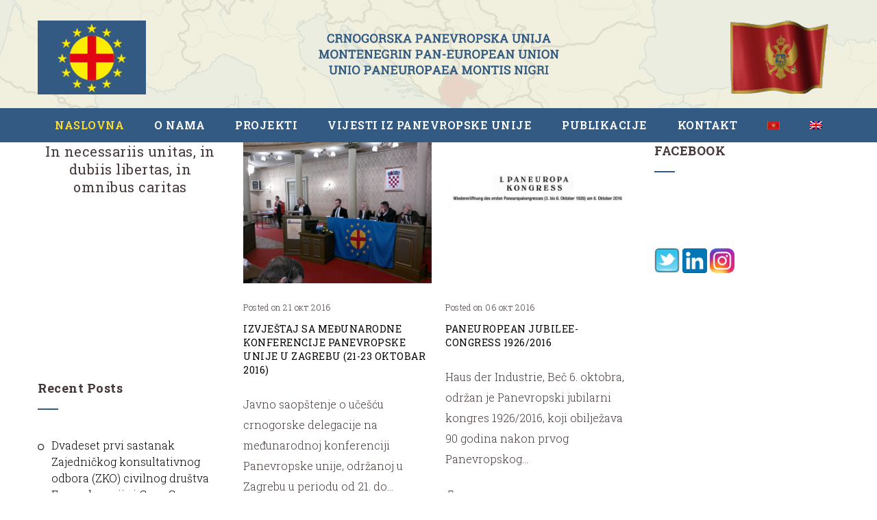

--- FILE ---
content_type: text/html; charset=UTF-8
request_url: https://panevropa.me/page/21/
body_size: 27446
content:
<!DOCTYPE html>
<html lang="sr-RS"
	prefix="og: https://ogp.me/ns#" >
<head>
	<meta charset="UTF-8">
    <meta name='viewport' content='width=device-width, initial-scale=1'>	<meta http-equiv="X-UA-Compatible" content="IE=edge">
	<title>Crnogorska Panevropska Unija PanEvropa.me - Page 21</title>
<link href='https://panevropa.me/wp-content/uploads/2016/11/favicon.ico' rel='shortcut icon' type='image/x-icon' />
<link href='https://panevropa.me/wp-content/themes/veda/images/apple-touch-icon.png' rel='apple-touch-icon-precomposed'/>
<link href='https://panevropa.me/wp-content/themes/veda/images/apple-touch-icon-114x114.png' sizes='114x114' rel='apple-touch-icon-precomposed'/>
<link href='https://panevropa.me/wp-content/themes/veda/images/apple-touch-icon-72x72.png' sizes='72x72' rel='apple-touch-icon-precomposed'/>
<link href='https://panevropa.me/wp-content/themes/veda/images/apple-touch-icon-144x144.png' sizes='144x144' rel='apple-touch-icon-precomposed'/>

		<!-- All in One SEO 4.1.3.4 -->
		<meta name="description" content="Crnogorska paneuropska unija (CPEU) osnovana je 17. maja 2016. godine u Podgorici. Tokom sastanka Predsjedništva Međunarodne paneuropske unije (IPEU) u Sarajevu (Maj 2016.) - Page 21"/>
		<meta name="robots" content="noindex, nofollow"/>
		<link rel="canonical" href="https://panevropa.me/" />
		<link rel="prev" href="https://panevropa.me/page/20/" />
		<meta property="og:site_name" content="Crnogorska Panevropska Unija  PanEvropa.me | Pan Europa Montenegro" />
		<meta property="og:type" content="website" />
		<meta property="og:title" content="Crnogorska Panevropska Unija PanEvropa.me - Page 21" />
		<meta property="og:description" content="Crnogorska paneuropska unija (CPEU) osnovana je 17. maja 2016. godine u Podgorici. Tokom sastanka Predsjedništva Međunarodne paneuropske unije (IPEU) u Sarajevu (Maj 2016.) - Page 21" />
		<meta property="og:url" content="https://panevropa.me/" />
		<meta name="twitter:card" content="summary" />
		<meta name="twitter:domain" content="panevropa.me" />
		<meta name="twitter:title" content="Crnogorska Panevropska Unija PanEvropa.me - Page 21" />
		<meta name="twitter:description" content="Crnogorska paneuropska unija (CPEU) osnovana je 17. maja 2016. godine u Podgorici. Tokom sastanka Predsjedništva Međunarodne paneuropske unije (IPEU) u Sarajevu (Maj 2016.) - Page 21" />
		<script type="application/ld+json" class="aioseo-schema">
			{"@context":"https:\/\/schema.org","@graph":[{"@type":"WebSite","@id":"https:\/\/panevropa.me\/#website","url":"https:\/\/panevropa.me\/","name":"Crnogorska Panevropska Unija  PanEvropa.me","description":"Pan Europa Montenegro","publisher":{"@id":"https:\/\/panevropa.me\/#organization"},"potentialAction":{"@type":"SearchAction","target":"https:\/\/panevropa.me\/?s={search_term_string}","query-input":"required name=search_term_string"}},{"@type":"Organization","@id":"https:\/\/panevropa.me\/#organization","name":"Crnogorska Panevropska Unija  PanEvropa.me","url":"https:\/\/panevropa.me\/"},{"@type":"BreadcrumbList","@id":"https:\/\/panevropa.me\/page\/21\/#breadcrumblist","itemListElement":[{"@type":"ListItem","@id":"https:\/\/panevropa.me\/#listItem","position":"1","item":{"@type":"WebPage","@id":"https:\/\/panevropa.me\/","name":"Home","description":"Crnogorska paneuropska unija (CPEU) osnovana je 17. maja 2016. godine u Podgorici. Tokom sastanka Predsjedni\u0161tva Me\u0111unarodne paneuropske unije (IPEU) u Sarajevu (Maj 2016.) - Page 21","url":"https:\/\/panevropa.me\/"}}]},{"@type":"CollectionPage","@id":"https:\/\/panevropa.me\/page\/21\/#collectionpage","url":"https:\/\/panevropa.me\/page\/21\/","name":"Crnogorska Panevropska Unija PanEvropa.me - Page 21","description":"Crnogorska paneuropska unija (CPEU) osnovana je 17. maja 2016. godine u Podgorici. Tokom sastanka Predsjedni\u0161tva Me\u0111unarodne paneuropske unije (IPEU) u Sarajevu (Maj 2016.) - Page 21","inLanguage":"sr-RS","isPartOf":{"@id":"https:\/\/panevropa.me\/#website"},"breadcrumb":{"@id":"https:\/\/panevropa.me\/page\/21\/#breadcrumblist"},"about":{"@id":"https:\/\/panevropa.me\/#organization"}}]}
		</script>
		<!-- All in One SEO -->

<link rel='dns-prefetch' href='//cdnjs.cloudflare.com' />
<link rel='dns-prefetch' href='//cdn.jsdelivr.net' />
<link rel='dns-prefetch' href='//fonts.googleapis.com' />
<link rel='dns-prefetch' href='//s.w.org' />
<link rel="alternate" type="application/rss+xml" title="Crnogorska Panevropska Unija  PanEvropa.me &raquo; довод" href="https://panevropa.me/feed/" />
<link rel="alternate" type="application/rss+xml" title="Crnogorska Panevropska Unija  PanEvropa.me &raquo; довод коментара" href="https://panevropa.me/comments/feed/" />
<link rel="alternate" type="text/calendar" title="Crnogorska Panevropska Unija  PanEvropa.me &raquo; iCal Feed" href="https://panevropa.me/events/?ical=1" />
		<script type="text/javascript">
			window._wpemojiSettings = {"baseUrl":"https:\/\/s.w.org\/images\/core\/emoji\/11\/72x72\/","ext":".png","svgUrl":"https:\/\/s.w.org\/images\/core\/emoji\/11\/svg\/","svgExt":".svg","source":{"concatemoji":"https:\/\/panevropa.me\/wp-includes\/js\/wp-emoji-release.min.js?ver=4.9.28"}};
			!function(e,a,t){var n,r,o,i=a.createElement("canvas"),p=i.getContext&&i.getContext("2d");function s(e,t){var a=String.fromCharCode;p.clearRect(0,0,i.width,i.height),p.fillText(a.apply(this,e),0,0);e=i.toDataURL();return p.clearRect(0,0,i.width,i.height),p.fillText(a.apply(this,t),0,0),e===i.toDataURL()}function c(e){var t=a.createElement("script");t.src=e,t.defer=t.type="text/javascript",a.getElementsByTagName("head")[0].appendChild(t)}for(o=Array("flag","emoji"),t.supports={everything:!0,everythingExceptFlag:!0},r=0;r<o.length;r++)t.supports[o[r]]=function(e){if(!p||!p.fillText)return!1;switch(p.textBaseline="top",p.font="600 32px Arial",e){case"flag":return s([55356,56826,55356,56819],[55356,56826,8203,55356,56819])?!1:!s([55356,57332,56128,56423,56128,56418,56128,56421,56128,56430,56128,56423,56128,56447],[55356,57332,8203,56128,56423,8203,56128,56418,8203,56128,56421,8203,56128,56430,8203,56128,56423,8203,56128,56447]);case"emoji":return!s([55358,56760,9792,65039],[55358,56760,8203,9792,65039])}return!1}(o[r]),t.supports.everything=t.supports.everything&&t.supports[o[r]],"flag"!==o[r]&&(t.supports.everythingExceptFlag=t.supports.everythingExceptFlag&&t.supports[o[r]]);t.supports.everythingExceptFlag=t.supports.everythingExceptFlag&&!t.supports.flag,t.DOMReady=!1,t.readyCallback=function(){t.DOMReady=!0},t.supports.everything||(n=function(){t.readyCallback()},a.addEventListener?(a.addEventListener("DOMContentLoaded",n,!1),e.addEventListener("load",n,!1)):(e.attachEvent("onload",n),a.attachEvent("onreadystatechange",function(){"complete"===a.readyState&&t.readyCallback()})),(n=t.source||{}).concatemoji?c(n.concatemoji):n.wpemoji&&n.twemoji&&(c(n.twemoji),c(n.wpemoji)))}(window,document,window._wpemojiSettings);
		</script>
		<style type="text/css">
img.wp-smiley,
img.emoji {
	display: inline !important;
	border: none !important;
	box-shadow: none !important;
	height: 1em !important;
	width: 1em !important;
	margin: 0 .07em !important;
	vertical-align: -0.1em !important;
	background: none !important;
	padding: 0 !important;
}
</style>
<link rel='stylesheet' id='layerslider-css'  href='https://panevropa.me/wp-content/plugins/LayerSlider/static/layerslider/css/layerslider.css?ver=6.0.5' type='text/css' media='all' />
<link rel='stylesheet' id='ls-google-fonts-css'  href='https://fonts.googleapis.com/css?family=Lato:100,300,regular,700,900%7COpen+Sans:300%7CIndie+Flower:regular%7COswald:300,regular,700&#038;subset=latin%2Clatin-ext' type='text/css' media='all' />
<link rel='stylesheet' id='contact-form-7-css'  href='https://panevropa.me/wp-content/plugins/contact-form-7/includes/css/styles.css?ver=4.5.1' type='text/css' media='all' />
<link rel='stylesheet' id='dt-attorney-addon-css'  href='https://panevropa.me/wp-content/plugins/designthemes-attorney-addon/css/attorney.css?ver=4.9.28' type='text/css' media='all' />
<link rel='stylesheet' id='dt-animation-css-css'  href='https://panevropa.me/wp-content/plugins/designthemes-core-features/shortcodes/css/animations.css?ver=4.9.28' type='text/css' media='all' />
<link rel='stylesheet' id='dt-sc-css-css'  href='https://panevropa.me/wp-content/plugins/designthemes-core-features/shortcodes/css/shortcodes.css?ver=4.9.28' type='text/css' media='all' />
<link rel='stylesheet' id='dt-doctor-addon-css'  href='https://panevropa.me/wp-content/plugins/designthemes-doctor-addon/css/doctors.css?ver=4.9.28' type='text/css' media='all' />
<link rel='stylesheet' id='dt-event-addon-css'  href='https://panevropa.me/wp-content/plugins/designthemes-event-addon/css/event.css?ver=4.9.28' type='text/css' media='all' />
<link rel='stylesheet' id='dt-model-addon-css'  href='https://panevropa.me/wp-content/plugins/designthemes-model-addon/css/model.css?ver=4.9.28' type='text/css' media='all' />
<link rel='stylesheet' id='dt-program-addon-css'  href='https://panevropa.me/wp-content/plugins/designthemes-program-addon/css/program.css?ver=4.9.28' type='text/css' media='all' />
<link rel='stylesheet' id='dt-restaurant-addon-css'  href='https://panevropa.me/wp-content/plugins/designthemes-restaurant-addon/css/restaurant.css?ver=4.9.28' type='text/css' media='all' />
<link rel='stylesheet' id='dt-rooms-addon-css'  href='https://panevropa.me/wp-content/plugins/designthemes-rooms-addon/css/hotel.css?ver=4.9.28' type='text/css' media='all' />
<link rel='stylesheet' id='dt-university-addon-css'  href='https://panevropa.me/wp-content/plugins/designthemes-university-addon/css/university.css?ver=4.9.28' type='text/css' media='all' />
<link rel='stylesheet' id='dt-yoga-addon-css'  href='https://panevropa.me/wp-content/plugins/designthemes-yoga-addon/css/yoga.css?ver=4.9.28' type='text/css' media='all' />
<link rel='stylesheet' id='flowplayer-css-css'  href='https://panevropa.me/wp-content/plugins/easy-video-player/lib/skin/skin.css?ver=4.9.28' type='text/css' media='all' />
<link rel='stylesheet' id='essential-grid-plugin-settings-css'  href='https://panevropa.me/wp-content/plugins/essential-grid/public/assets/css/settings.css?ver=2.1.0' type='text/css' media='all' />
<link rel='stylesheet' id='tp-open-sans-css'  href='https://fonts.googleapis.com/css?family=Open+Sans%3A300%2C400%2C600%2C700%2C800&#038;ver=4.9.28' type='text/css' media='all' />
<link rel='stylesheet' id='tp-raleway-css'  href='https://fonts.googleapis.com/css?family=Raleway%3A100%2C200%2C300%2C400%2C500%2C600%2C700%2C800%2C900&#038;ver=4.9.28' type='text/css' media='all' />
<link rel='stylesheet' id='tp-droid-serif-css'  href='https://fonts.googleapis.com/css?family=Droid+Serif%3A400%2C700&#038;ver=4.9.28' type='text/css' media='all' />
<link rel='stylesheet' id='font-awesome-css'  href='https://panevropa.me/wp-content/plugins/js_composer/assets/lib/bower/font-awesome/css/font-awesome.min.css?ver=4.12.1' type='text/css' media='all' />
<link rel='stylesheet' id='resmap_css-css'  href='https://panevropa.me/wp-content/plugins/responsive-maps-plugin/includes/css/resmap.min.css?ver=4.0' type='text/css' media='all' />
<link rel='stylesheet' id='wpml-legacy-horizontal-list-0-css'  href='//panevropa.me/wp-content/plugins/sitepress-multilingual-cms/templates/language-switchers/legacy-list-horizontal/style.min.css?ver=1' type='text/css' media='all' />
<style id='wpml-legacy-horizontal-list-0-inline-css' type='text/css'>
.wpml-ls-statics-shortcode_actions, .wpml-ls-statics-shortcode_actions .wpml-ls-sub-menu, .wpml-ls-statics-shortcode_actions a {border-color:#cdcdcd;}.wpml-ls-statics-shortcode_actions a {color:#444444;background-color:#ffffff;}.wpml-ls-statics-shortcode_actions a:hover,.wpml-ls-statics-shortcode_actions a:focus {color:#000000;background-color:#eeeeee;}.wpml-ls-statics-shortcode_actions .wpml-ls-current-language>a {color:#444444;background-color:#ffffff;}.wpml-ls-statics-shortcode_actions .wpml-ls-current-language:hover>a, .wpml-ls-statics-shortcode_actions .wpml-ls-current-language>a:focus {color:#000000;background-color:#eeeeee;}
</style>
<link rel='stylesheet' id='wpml-menu-item-0-css'  href='//panevropa.me/wp-content/plugins/sitepress-multilingual-cms/templates/language-switchers/menu-item/style.min.css?ver=1' type='text/css' media='all' />
<link rel='stylesheet' id='bsf-Defaults-css'  href='https://panevropa.me/wp-content/uploads/smile_fonts/Defaults/Defaults.css?ver=4.9.28' type='text/css' media='all' />
<link rel='stylesheet' id='veda-css'  href='https://panevropa.me/wp-content/themes/veda/style.css?ver=2.1' type='text/css' media='all' />
<link rel='stylesheet' id='prettyphoto-css'  href='https://panevropa.me/wp-content/plugins/js_composer/assets/lib/prettyphoto/css/prettyPhoto.min.css?ver=4.12.1' type='text/css' media='all' />
<link rel='stylesheet' id='fancybox-css'  href='https://panevropa.me/wp-content/themes/veda/css/jquery.fancybox.css?ver=2.1' type='text/css' media='all' />
<link rel='stylesheet' id='custom-font-awesome-css'  href='https://panevropa.me/wp-content/themes/veda/css/font-awesome.min.css?ver=4.3.0' type='text/css' media='all' />
<link rel='stylesheet' id='pe-icon-7-stroke-css'  href='https://panevropa.me/wp-content/themes/veda/css/pe-icon-7-stroke.css?ver=4.9.28' type='text/css' media='all' />
<link rel='stylesheet' id='stroke-gap-icons-style-css'  href='https://panevropa.me/wp-content/themes/veda/css/stroke-gap-icons-style.css?ver=4.9.28' type='text/css' media='all' />
<link rel='stylesheet' id='custom-event-css'  href='https://panevropa.me/wp-content/themes/veda/tribe-events/custom.css?ver=2.1' type='text/css' media='all' />
<link rel='stylesheet' id='responsive-css'  href='https://panevropa.me/wp-content/themes/veda/css/responsive.css?ver=2.1' type='text/css' media='all' />
<link rel='stylesheet' id='veda-fonts-css'  href='https://fonts.googleapis.com/css?family=Roboto+Slab%3A300%2C400%2C400italic%2C500%2C600%2C700%2C800&#038;subset&#038;ver=2.1' type='text/css' media='all' />
<link rel='stylesheet' id='dt-custom-css'  href='https://panevropa.me/wp-content/themes/veda/css/custom.css?ver=2.1' type='text/css' media='all' />
<script type='text/javascript' src='https://panevropa.me/wp-content/plugins/LayerSlider/static/layerslider/js/greensock.js?ver=1.19.0'></script>
<script type='text/javascript' src='https://panevropa.me/wp-includes/js/jquery/jquery.js?ver=1.12.4'></script>
<script type='text/javascript' src='https://panevropa.me/wp-includes/js/jquery/jquery-migrate.min.js?ver=1.4.1'></script>
<script type='text/javascript'>
/* <![CDATA[ */
var LS_Meta = {"v":"6.0.5"};
/* ]]> */
</script>
<script type='text/javascript' src='https://panevropa.me/wp-content/plugins/LayerSlider/static/layerslider/js/layerslider.kreaturamedia.jquery.js?ver=6.0.5'></script>
<script type='text/javascript' src='https://panevropa.me/wp-content/plugins/LayerSlider/static/layerslider/js/layerslider.transitions.js?ver=6.0.5'></script>
<script type='text/javascript' src='https://panevropa.me/wp-content/plugins/easy-video-player/lib/flowplayer.min.js?ver=4.9.28'></script>
<script type='text/javascript' src='https://panevropa.me/wp-content/themes/veda/functions/js/modernizr.custom.js?ver=4.9.28'></script>
<meta name="generator" content="Powered by LayerSlider 6.0.5 - Multi-Purpose, Responsive, Parallax, Mobile-Friendly Slider Plugin for WordPress." />
<!-- LayerSlider updates and docs at: https://layerslider.kreaturamedia.com -->
<link rel='https://api.w.org/' href='https://panevropa.me/wp-json/' />
<link rel="EditURI" type="application/rsd+xml" title="RSD" href="https://panevropa.me/xmlrpc.php?rsd" />
<link rel="wlwmanifest" type="application/wlwmanifest+xml" href="https://panevropa.me/wp-includes/wlwmanifest.xml" /> 
<meta name="generator" content="WordPress 4.9.28" />
<meta name="generator" content="WPML ver:4.4.12 stt:1,50;" />
<!-- This content is generated with the Easy Video Player plugin v1.1.7 - http://noorsplugin.com/wordpress-video-plugin/ --><script>flowplayer.conf.embed = false;flowplayer.conf.keyboard = false;</script><!-- Easy Video Player plugin --><!-- <meta name="NextGEN" version="2.1.57" /> -->

        <style>
            .wuc-overlay{ background-image: url('https://panevropa.me/wp-content/plugins/wp-construction-mode//inc/img/construction.jpg'); }
            #wuc-wrapper #wuc-box h2.title,
            #wuc-box .subtitle,
            #defaultCountdown,
            #defaultCountdown span{ color: #fff }
        </style>
        <meta name="tec-api-version" content="v1"><meta name="tec-api-origin" content="https://panevropa.me"><link rel="https://theeventscalendar.com/" href="https://panevropa.me/wp-json/tribe/events/v1/" /><meta name="generator" content="Powered by Visual Composer - drag and drop page builder for WordPress."/>
<!--[if lte IE 9]><link rel="stylesheet" type="text/css" href="https://panevropa.me/wp-content/plugins/js_composer/assets/css/vc_lte_ie9.min.css" media="screen"><![endif]--><!--[if IE  8]><link rel="stylesheet" type="text/css" href="https://panevropa.me/wp-content/plugins/js_composer/assets/css/vc-ie8.min.css" media="screen"><![endif]--><noscript><style type="text/css"> .wpb_animate_when_almost_visible { opacity: 1; }</style></noscript></head>

<body class="home blog paged paged-21 tribe-no-js layout-wide fullwidth-header header-align-center fullwidth-menu-header sticky-header standard-header woo-type1 wpb-js-composer js-comp-ver-4.12.1 vc_responsive">


<!-- **Wrapper** -->
<div class="wrapper">
	<div class="inner-wrapper">

		<!-- **Header Wrapper** -->
        		<div id="header-wrapper" class="dt-sc-dark-bg">
            <!-- **Header** -->
            <header id="header">
            	<!-- **Main Header Wrapper** -->
            	<div id="main-header-wrapper" class="main-header-wrapper">

            		<div class="container">

            			<!-- **Main Header** -->
            			<div class="main-header">								<div class="header-left"><br>
<p><img alt="" src="https://panevropa.me/wp-content/uploads/2016/11/panevropa_logo.jpg" /></p>

                                </div><div id="logo">			<a href="https://panevropa.me/" title="Crnogorska Panevropska Unija  PanEvropa.me">
				<img class="normal_logo" src="https://panevropa.me/wp-content/uploads/2017/12/logo_novi.png" alt="Crnogorska Panevropska Unija  PanEvropa.me" title="Crnogorska Panevropska Unija  PanEvropa.me" />
				<img class="retina_logo" src="https://panevropa.me/wp-content/uploads/2016/11/logo-1.png" alt="Crnogorska Panevropska Unija  PanEvropa.me" title="Crnogorska Panevropska Unija  PanEvropa.me" style="width:612px;; height:120px;;"/>
			</a></div>								<div class="header-right"><br>
<p><img alt="" src="https://panevropa.me/wp-content/uploads/2016/11/Flag_3D.gif" /></p>                                </div>
            				<div id="menu-wrapper" class="menu-wrapper ">
                            	<div class="dt-menu-toggle" id="dt-menu-toggle">
                                	Menu                                    <span class="dt-menu-toggle-icon"></span>
                                </div><nav id="main-menu" class="menu-main-container"><ul class="menu"><li id="menu-item-11104" class="menu-item menu-item-type-custom menu-item-object-custom current-menu-item menu-item-home menu-item-depth-0 menu-links-with-bg  menu-links-with-border  menu-item-simple-parent "><a href="https://panevropa.me/">NASLOVNA</a></li>
<li id="menu-item-8997" class="menu-item menu-item-type-custom menu-item-object-custom menu-item-has-children menu-item-depth-0 menu-links-with-bg  menu-links-with-border  menu-item-simple-parent "><a>O NAMA</a>


<ul class="sub-menu ">
	<li id="menu-item-9052" class="menu-item menu-item-type-post_type menu-item-object-page menu-item-depth-1"><a href="https://panevropa.me/cpeu-organizacija/">CPEU Organizacija</a></li>
	<li id="menu-item-9054" class="menu-item menu-item-type-post_type menu-item-object-page menu-item-depth-1"><a href="https://panevropa.me/istorijat/">Istorijat</a></li>
	<li id="menu-item-9053" class="menu-item menu-item-type-post_type menu-item-object-page menu-item-depth-1"><a href="https://panevropa.me/nacela-ciljevi-djelatnosti/">Načela – Ciljevi – Djelatnosti</a></li>
</ul>
<a class="dt-menu-expand" href="#">+</a></li>
<li id="menu-item-11609" class="menu-item menu-item-type-post_type menu-item-object-page menu-item-depth-0 menu-links-with-bg  menu-links-with-border  menu-item-simple-parent "><a href="https://panevropa.me/projekti/">PROJEKTI</a></li>
<li id="menu-item-9334" class="menu-item menu-item-type-taxonomy menu-item-object-category menu-item-has-children menu-item-depth-0 menu-links-with-bg  menu-links-with-border  menu-item-simple-parent "><a href="https://panevropa.me/c/vijesti-iz-panevropske-unije/">VIJESTI IZ PANEVROPSKE UNIJE</a>


<ul class="sub-menu ">
	<li id="menu-item-11107" class="menu-item menu-item-type-taxonomy menu-item-object-category menu-item-depth-1"><a href="https://panevropa.me/c/vijesti/">Vijesti</a></li>
</ul>
<a class="dt-menu-expand" href="#">+</a></li>
<li id="menu-item-9000" class="menu-item menu-item-type-custom menu-item-object-custom menu-item-has-children menu-item-depth-0 menu-links-with-bg  menu-links-with-border  menu-item-simple-parent "><a>PUBLIKACIJE</a>


<ul class="sub-menu ">
	<li id="menu-item-10572" class="menu-item menu-item-type-post_type menu-item-object-page menu-item-depth-1"><a href="https://panevropa.me/izdavastvo/">Izdavaštvo</a></li>
	<li id="menu-item-9374" class="menu-item menu-item-type-taxonomy menu-item-object-category menu-item-depth-1"><a href="https://panevropa.me/c/mediji/">Mediji</a></li>
	<li id="menu-item-9927" class="menu-item menu-item-type-post_type menu-item-object-page menu-item-has-children menu-item-depth-1"><a href="https://panevropa.me/zavrsni-racuni/">Završni računi</a>
	<ul class="sub-menu ">
		<li id="menu-item-13910" class="menu-item menu-item-type-post_type menu-item-object-page menu-item-depth-2"><a href="https://panevropa.me/2024-1/">2024</a></li>
		<li id="menu-item-13731" class="menu-item menu-item-type-post_type menu-item-object-page menu-item-depth-2"><a href="https://panevropa.me/2023-2/">2023</a></li>
		<li id="menu-item-13637" class="menu-item menu-item-type-post_type menu-item-object-page menu-item-depth-2"><a href="https://panevropa.me/2022-2-2/">2022</a></li>
		<li id="menu-item-13232" class="menu-item menu-item-type-post_type menu-item-object-page menu-item-depth-2"><a href="https://panevropa.me/2021-2/">2021</a></li>
		<li id="menu-item-13229" class="menu-item menu-item-type-post_type menu-item-object-page menu-item-depth-2"><a href="https://panevropa.me/2020-2/">2020</a></li>
		<li id="menu-item-10925" class="menu-item menu-item-type-post_type menu-item-object-page menu-item-depth-2"><a href="https://panevropa.me/2019-2/">2019</a></li>
		<li id="menu-item-10194" class="menu-item menu-item-type-post_type menu-item-object-page menu-item-depth-2"><a href="https://panevropa.me/2018-2/">2018</a></li>
		<li id="menu-item-9928" class="menu-item menu-item-type-post_type menu-item-object-page menu-item-depth-2"><a href="https://panevropa.me/2017-2/">2017</a></li>
		<li id="menu-item-9929" class="menu-item menu-item-type-post_type menu-item-object-page menu-item-depth-2"><a href="https://panevropa.me/2016-2/">2016</a></li>
	</ul>
<a class="dt-menu-expand" href="#">+</a></li>
	<li id="menu-item-10203" class="menu-item menu-item-type-post_type menu-item-object-page menu-item-has-children menu-item-depth-1"><a href="https://panevropa.me/godisnji-izvjestaji/">Godišnji izvještaji</a>
	<ul class="sub-menu ">
		<li id="menu-item-13926" class="menu-item menu-item-type-post_type menu-item-object-page menu-item-depth-2"><a href="https://panevropa.me/2024-2/">2024</a></li>
		<li id="menu-item-13916" class="menu-item menu-item-type-post_type menu-item-object-page menu-item-depth-2"><a href="https://panevropa.me/2023-1/">2023</a></li>
		<li id="menu-item-13518" class="menu-item menu-item-type-post_type menu-item-object-page menu-item-depth-2"><a href="https://panevropa.me/2022-2/">2022</a></li>
		<li id="menu-item-13196" class="menu-item menu-item-type-post_type menu-item-object-page menu-item-depth-2"><a href="https://panevropa.me/2021-01/">2021</a></li>
		<li id="menu-item-11418" class="menu-item menu-item-type-post_type menu-item-object-page menu-item-depth-2"><a href="https://panevropa.me/godisnji-izvjestaji-2020/">2020</a></li>
		<li id="menu-item-10833" class="menu-item menu-item-type-post_type menu-item-object-page menu-item-depth-2"><a href="https://panevropa.me/godisnji-izvjestaji-2019/">2019</a></li>
		<li id="menu-item-10204" class="menu-item menu-item-type-post_type menu-item-object-page menu-item-depth-2"><a href="https://panevropa.me/godisnji-izvjestaji-2018/">2018</a></li>
	</ul>
<a class="dt-menu-expand" href="#">+</a></li>
</ul>
<a class="dt-menu-expand" href="#">+</a></li>
<li id="menu-item-7511" class="menu-item menu-item-type-post_type menu-item-object-page menu-item-depth-0 menu-links-with-bg  menu-links-with-border  menu-item-simple-parent "><a href="https://panevropa.me/kontakt/">KONTAKT</a></li>
<li id="menu-item-wpml-ls-61-sr" class="menu-item-language menu-item-language-current menu-item wpml-ls-slot-61 wpml-ls-item wpml-ls-item-sr wpml-ls-current-language wpml-ls-menu-item wpml-ls-first-item menu-item-type-wpml_ls_menu_item menu-item-object-wpml_ls_menu_item menu-item-depth-0 menu-links-with-bg  menu-links-with-border  menu-item-simple-parent "><a href="https://panevropa.me/"><img
            class="wpml-ls-flag"
            src="https://panevropa.me/wp-content/uploads/flags/phpSKx6bB"
            alt="crnogorski"
            
            
    /></a></li>
<li id="menu-item-wpml-ls-61-en" class="menu-item-language menu-item wpml-ls-slot-61 wpml-ls-item wpml-ls-item-en wpml-ls-menu-item wpml-ls-last-item menu-item-type-wpml_ls_menu_item menu-item-object-wpml_ls_menu_item menu-item-depth-0 menu-links-with-bg  menu-links-with-border  menu-item-simple-parent "><a href="https://panevropa.me/en/"><img
            class="wpml-ls-flag"
            src="https://panevropa.me/wp-content/plugins/sitepress-multilingual-cms/res/flags/en.png"
            alt="енглески"
            
            
    /></a></li>
</ul></nav>            				</div>            			</div>
            		</div>
            	</div><!-- **Main Header** -->
			</header><!-- **Header - End** -->
		</div><!-- **Header Wrapper - End** -->

		
		
        <!-- **Main** -->
        <div id="main">            <!-- ** Container ** -->
            <div class="container">			<!-- Secondary Left -->
			<section id="secondary-left" class="secondary-sidebar secondary-has-both-sidebar"><aside id="text-10" class="widget widget_text">			<div class="textwidget"><h4 style="text-align: center;">In necessariis unitas, in dubiis libertas, in omnibus caritas</h4>
</div>
		</aside><aside id="text-12" class="widget widget_text">			<div class="textwidget"><p><iframe style="border: 0;" src="https://www.google.com/maps/embed?pb=!1m18!1m12!1m3!1d736.0558927941034!2d19.248018829234905!3d42.444258988345986!2m3!1f0!2f0!3f0!3m2!1i1024!2i768!4f13.1!3m3!1m2!1s0x0%3A0x0!2zNDLCsDI2JzM5LjMiTiAxOcKwMTQnNTQuOCJF!5e0!3m2!1sen!2s!4v1516546365134" allowfullscreen="allowfullscreen" width="100%" frameborder="0"></iframe></p>
</div>
		</aside>		<aside id="recent-posts-2" class="widget widget_recent_entries">		<h3 class="widgettitle">Recent Posts</h3>		<ul>
											<li>
					<a href="https://panevropa.me/dvadeset-prvi-sastanak-zajednickog-konsultativnog-odbora-zko-civilnog-drustva-evropske-unije-i-crne-gore/">Dvadeset prvi sastanak Zajedničkog konsultativnog odbora (ZKO) civilnog društva Evropske unije i Crne Gore</a>
											<span class="post-date">17/12/2025</span>
									</li>
											<li>
					<a href="https://panevropa.me/crnogorska-panevropska-unija-na-medjunarodnoj-konferenciji-evropa-svjetska-predvodnica-mira-u-osijeku-i-vinkovcima/">Crnogorska panevropska unija na međunarodnoj konferenciji „Evropa &#8211; svjetska predvodnica mira“ u Osijeku i Vinkovcima</a>
											<span class="post-date">28/10/2025</span>
									</li>
											<li>
					<a href="https://panevropa.me/odrzan-seminar-agenda-2028-politika-prosirenja-u-aktuelnom-geopolitickom-kontekstu-u-saradnji-sa-hanns-seidel-fondacijom/">Održan seminar „Agenda 2028: Politika proširenja u aktuelnom geopolitičkom kontekstu“ u saradnji sa Hanns Seidel Fondacijom</a>
											<span class="post-date">20/06/2025</span>
									</li>
											<li>
					<a href="https://panevropa.me/dvadeseti-sastanak-zajednickog-konsultativnog-odbora-zko-civilnog-drustva-eu-i-crne-gore/">Dvadeseti sastanak Zajedničkog konsultativnog odbora (ZKO) civilnog društva EU i Crne Gore</a>
											<span class="post-date">21/03/2025</span>
									</li>
											<li>
					<a href="https://panevropa.me/publikacija-prednosti-berlinskog-procesa-u-odnosu-na-alternativne-regionalne-inicijative-preporuke-za-crnu-goru/">Publikacija ,,Prednosti Berlinskog procesa u odnosu na alternativne regionalne inicijative: Preporuke za Crnu Goru’’</a>
											<span class="post-date">05/07/2024</span>
									</li>
					</ul>
		</aside></section>    <section id="primary" class="page-with-sidebar with-both-sidebar">
    	<div class='tpl-blog-holder apply-isotope'>				<div class="column dt-sc-one-half with-sidebar first">
                	<article id="post-9336" class="blog-entry  post-9336 post type-post status-publish format-standard has-post-thumbnail hentry category-naslovna category-vijesti-iz-panevropske-unije">
                    	<!-- Featured Image -->
                                                            <div class="entry-thumb">
                                        <a href="https://panevropa.me/izvjestaj-sa-medjunarodne-konferencije-panevropske-unije-u-zagrebu-21-23-oktobar-2016/" title="Permalink to IZVJEŠTAJ SA MEĐUNARODNE KONFERENCIJE PANEVROPSKE UNIJE U ZAGREBU (21-23 OKTOBAR 2016)"><img width="620" height="465" src="https://panevropa.me/wp-content/uploads/2018/01/zagreb.jpg" class="attachment-full size-full wp-post-image" alt="" srcset="https://panevropa.me/wp-content/uploads/2018/01/zagreb.jpg 620w, https://panevropa.me/wp-content/uploads/2018/01/zagreb-300x225.jpg 300w" sizes="(max-width: 620px) 100vw, 620px" /></a>
                                            <div class="entry-format hidden">
                                                <a class="ico-format" href=""></a>
                                            </div>
                                    </div>                        <!-- Featured Image -->
                        
                        <!-- Content -->
                                                		<div class="entry-details">
                                	<!-- Meta -->
                                    <div class="entry-meta">
                                    
                                    	<div class="date ">Posted on 21 окт 2016</div>
                                        
                                        <div class="comments hidden"> / <a href="https://panevropa.me/izvjestaj-sa-medjunarodne-konferencije-panevropske-unije-u-zagrebu-21-23-oktobar-2016/#respond"><i class="pe-icon pe-chat"> </i> 0</a>                                        </div>
                                        
                                        <div class="author hidden">
                                        	/ <i class="pe-icon pe-user"> </i>
                                            
                                            <a href="https://panevropa.me/author/admin/" 
                                            	title="View all posts by Admin">Admin</a>
                                        </div>
                                    
                                    </div><!-- Meta -->
                                    
                                    <div class="entry-title">
                                    	<h4><a href="https://panevropa.me/izvjestaj-sa-medjunarodne-konferencije-panevropske-unije-u-zagrebu-21-23-oktobar-2016/" title="Permalink to IZVJEŠTAJ SA MEĐUNARODNE KONFERENCIJE PANEVROPSKE UNIJE U ZAGREBU (21-23 OKTOBAR 2016)">IZVJEŠTAJ SA MEĐUNARODNE KONFERENCIJE PANEVROPSKE UNIJE U ZAGREBU (21-23 OKTOBAR 2016)</a></h4>
                                    </div>
                                    
                                                                        		<div class="entry-body"><p>Javno saopštenje o učešću crnogorske delegacije na međunarodnoj konferenciji Panevropske unije, održanoj u Zagrebu u periodu od 21. do...</p></div>
                                                                        
                                    <!-- Category & Tag -->
                                    <div class="entry-meta-data">
                                    		                                        <p class=" category"><i class="pe-icon pe-network"> </i> <a href="https://panevropa.me/c/naslovna/" rel="category tag">Naslovna</a>, <a href="https://panevropa.me/c/vijesti-iz-panevropske-unije/" rel="category tag">Vijesti iz Panevropske unije</a></p>	
                                    </div><!-- Category & Tag -->
                                    
                                    <!-- Read More Button -->
                                    <!-- Read More Button -->
                            	</div><!-- .entry-details -->
                                                <!-- Content -->                        
                    </article>
				</div>				<div class="column dt-sc-one-half with-sidebar">
                	<article id="post-9261" class="blog-entry  post-9261 post type-post status-publish format-standard has-post-thumbnail hentry category-naslovna category-vijesti-iz-panevropske-unije">
                    	<!-- Featured Image -->
                                                            <div class="entry-thumb">
                                        <a href="https://panevropa.me/paneuropean-jubilee-congress-1926-2016/" title="Permalink to PANEUROPEAN JUBILEE-CONGRESS 1926/2016"><img width="613" height="460" src="https://panevropa.me/wp-content/uploads/2018/01/jubilej_kongres_1.jpg" class="attachment-full size-full wp-post-image" alt="" srcset="https://panevropa.me/wp-content/uploads/2018/01/jubilej_kongres_1.jpg 613w, https://panevropa.me/wp-content/uploads/2018/01/jubilej_kongres_1-300x225.jpg 300w" sizes="(max-width: 613px) 100vw, 613px" /></a>
                                            <div class="entry-format hidden">
                                                <a class="ico-format" href=""></a>
                                            </div>
                                    </div>                        <!-- Featured Image -->
                        
                        <!-- Content -->
                                                		<div class="entry-details">
                                	<!-- Meta -->
                                    <div class="entry-meta">
                                    
                                    	<div class="date ">Posted on 06 окт 2016</div>
                                        
                                        <div class="comments hidden"> / <a href="https://panevropa.me/paneuropean-jubilee-congress-1926-2016/#respond"><i class="pe-icon pe-chat"> </i> 0</a>                                        </div>
                                        
                                        <div class="author hidden">
                                        	/ <i class="pe-icon pe-user"> </i>
                                            
                                            <a href="https://panevropa.me/author/admin/" 
                                            	title="View all posts by Admin">Admin</a>
                                        </div>
                                    
                                    </div><!-- Meta -->
                                    
                                    <div class="entry-title">
                                    	<h4><a href="https://panevropa.me/paneuropean-jubilee-congress-1926-2016/" title="Permalink to PANEUROPEAN JUBILEE-CONGRESS 1926/2016">PANEUROPEAN JUBILEE-CONGRESS 1926/2016</a></h4>
                                    </div>
                                    
                                                                        		<div class="entry-body"><p>Haus der Industrie, Beč 6. oktobra, održan je Panevropski jubilarni kongres 1926/2016, koji obilježava 90 godina nakon prvog Panevropskog...</p></div>
                                                                        
                                    <!-- Category & Tag -->
                                    <div class="entry-meta-data">
                                    		                                        <p class=" category"><i class="pe-icon pe-network"> </i> <a href="https://panevropa.me/c/naslovna/" rel="category tag">Naslovna</a>, <a href="https://panevropa.me/c/vijesti-iz-panevropske-unije/" rel="category tag">Vijesti iz Panevropske unije</a></p>	
                                    </div><!-- Category & Tag -->
                                    
                                    <!-- Read More Button -->
                                    <!-- Read More Button -->
                            	</div><!-- .entry-details -->
                                                <!-- Content -->                        
                    </article>
				</div>				<div class="column dt-sc-one-half with-sidebar first">
                	<article id="post-9256" class="blog-entry  post-9256 post type-post status-publish format-standard has-post-thumbnail hentry category-naslovna category-vijesti-iz-panevropske-unije">
                    	<!-- Featured Image -->
                                                            <div class="entry-thumb">
                                        <a href="https://panevropa.me/medjunarodna-konferencija-pan-evropske-unije-u-sarajevu-2/" title="Permalink to VAC, MAĐARSKA: MEĐUNARODNA KONFERENCIJA PAN-EVROPSKE UNIJE, (9-11. SEPTEMBAR 2016.)"><img width="680" height="460" src="https://panevropa.me/wp-content/uploads/2018/01/medjunarodna_konferencija_7.jpg" class="attachment-full size-full wp-post-image" alt="" srcset="https://panevropa.me/wp-content/uploads/2018/01/medjunarodna_konferencija_7.jpg 680w, https://panevropa.me/wp-content/uploads/2018/01/medjunarodna_konferencija_7-300x203.jpg 300w, https://panevropa.me/wp-content/uploads/2018/01/medjunarodna_konferencija_7-420x285.jpg 420w" sizes="(max-width: 680px) 100vw, 680px" /></a>
                                            <div class="entry-format hidden">
                                                <a class="ico-format" href=""></a>
                                            </div>
                                    </div>                        <!-- Featured Image -->
                        
                        <!-- Content -->
                                                		<div class="entry-details">
                                	<!-- Meta -->
                                    <div class="entry-meta">
                                    
                                    	<div class="date ">Posted on 09 сеп 2016</div>
                                        
                                        <div class="comments hidden"> / <a href="https://panevropa.me/medjunarodna-konferencija-pan-evropske-unije-u-sarajevu-2/#respond"><i class="pe-icon pe-chat"> </i> 0</a>                                        </div>
                                        
                                        <div class="author hidden">
                                        	/ <i class="pe-icon pe-user"> </i>
                                            
                                            <a href="https://panevropa.me/author/admin/" 
                                            	title="View all posts by Admin">Admin</a>
                                        </div>
                                    
                                    </div><!-- Meta -->
                                    
                                    <div class="entry-title">
                                    	<h4><a href="https://panevropa.me/medjunarodna-konferencija-pan-evropske-unije-u-sarajevu-2/" title="Permalink to VAC, MAĐARSKA: MEĐUNARODNA KONFERENCIJA PAN-EVROPSKE UNIJE, (9-11. SEPTEMBAR 2016.)">VAC, MAĐARSKA: MEĐUNARODNA KONFERENCIJA PAN-EVROPSKE UNIJE, (9-11. SEPTEMBAR 2016.)</a></h4>
                                    </div>
                                    
                                                                        		<div class="entry-body"><p>REGAINING OF EUROPE: Challenges and dangers U mađarskom gradu Vacu, u blizini Budimpešte, održana je međunarodna koneferencije Pan-Evropske Unije...</p></div>
                                                                        
                                    <!-- Category & Tag -->
                                    <div class="entry-meta-data">
                                    		                                        <p class=" category"><i class="pe-icon pe-network"> </i> <a href="https://panevropa.me/c/naslovna/" rel="category tag">Naslovna</a>, <a href="https://panevropa.me/c/vijesti-iz-panevropske-unije/" rel="category tag">Vijesti iz Panevropske unije</a></p>	
                                    </div><!-- Category & Tag -->
                                    
                                    <!-- Read More Button -->
                                    <!-- Read More Button -->
                            	</div><!-- .entry-details -->
                                                <!-- Content -->                        
                    </article>
				</div>				<div class="column dt-sc-one-half with-sidebar">
                	<article id="post-8838" class="blog-entry  post-8838 post type-post status-publish format-standard has-post-thumbnail hentry category-naslovna category-vijesti">
                    	<!-- Featured Image -->
                                                            <div class="entry-thumb">
                                        <a href="https://panevropa.me/posjeta-opstini-tivat/" title="Permalink to POSJETA OPŠTINI TIVAT"><img width="730" height="485" src="https://panevropa.me/wp-content/uploads/2017/12/VIJESTI-HRONOLOSKI_html_47b17954.jpg" class="attachment-full size-full wp-post-image" alt="" srcset="https://panevropa.me/wp-content/uploads/2017/12/VIJESTI-HRONOLOSKI_html_47b17954.jpg 730w, https://panevropa.me/wp-content/uploads/2017/12/VIJESTI-HRONOLOSKI_html_47b17954-300x199.jpg 300w" sizes="(max-width: 730px) 100vw, 730px" /></a>
                                            <div class="entry-format hidden">
                                                <a class="ico-format" href=""></a>
                                            </div>
                                    </div>                        <!-- Featured Image -->
                        
                        <!-- Content -->
                                                		<div class="entry-details">
                                	<!-- Meta -->
                                    <div class="entry-meta">
                                    
                                    	<div class="date ">Posted on 24 авг 2016</div>
                                        
                                        <div class="comments hidden"> / <a href="https://panevropa.me/posjeta-opstini-tivat/#respond"><i class="pe-icon pe-chat"> </i> 0</a>                                        </div>
                                        
                                        <div class="author hidden">
                                        	/ <i class="pe-icon pe-user"> </i>
                                            
                                            <a href="https://panevropa.me/author/admin/" 
                                            	title="View all posts by Admin">Admin</a>
                                        </div>
                                    
                                    </div><!-- Meta -->
                                    
                                    <div class="entry-title">
                                    	<h4><a href="https://panevropa.me/posjeta-opstini-tivat/" title="Permalink to POSJETA OPŠTINI TIVAT">POSJETA OPŠTINI TIVAT</a></h4>
                                    </div>
                                    
                                                                        		<div class="entry-body"><p>Predsjednica Opštine Tivat prof. dr Snežana Matijević ugostila je danas (srijeda, 24. avgust) delegaciju Crnogorske panevropske unije, organizacije koja...</p></div>
                                                                        
                                    <!-- Category & Tag -->
                                    <div class="entry-meta-data">
                                    		                                        <p class=" category"><i class="pe-icon pe-network"> </i> <a href="https://panevropa.me/c/naslovna/" rel="category tag">Naslovna</a>, <a href="https://panevropa.me/c/vijesti/" rel="category tag">Vijesti</a></p>	
                                    </div><!-- Category & Tag -->
                                    
                                    <!-- Read More Button -->
                                    <!-- Read More Button -->
                            	</div><!-- .entry-details -->
                                                <!-- Content -->                        
                    </article>
				</div>				<div class="column dt-sc-one-half with-sidebar first">
                	<article id="post-8832" class="blog-entry  post-8832 post type-post status-publish format-standard has-post-thumbnail hentry category-naslovna category-vijesti">
                    	<!-- Featured Image -->
                                                            <div class="entry-thumb">
                                        <a href="https://panevropa.me/predsjednik-opstine-danilovgrad-primio-delegaciju-crnogorske-panevropske-unije/" title="Permalink to PREDSJEDNIK OPŠTINE DANILOVGRAD PRIMIO DELEGACIJU CRNOGORSKE PANEVROPSKE UNIJE"><img width="600" height="400" src="https://panevropa.me/wp-content/uploads/2016/06/VIJESTI-HRONOLOSKI_html_17edc72a.jpg" class="attachment-full size-full wp-post-image" alt="" srcset="https://panevropa.me/wp-content/uploads/2016/06/VIJESTI-HRONOLOSKI_html_17edc72a.jpg 600w, https://panevropa.me/wp-content/uploads/2016/06/VIJESTI-HRONOLOSKI_html_17edc72a-300x200.jpg 300w" sizes="(max-width: 600px) 100vw, 600px" /></a>
                                            <div class="entry-format hidden">
                                                <a class="ico-format" href=""></a>
                                            </div>
                                    </div>                        <!-- Featured Image -->
                        
                        <!-- Content -->
                                                		<div class="entry-details">
                                	<!-- Meta -->
                                    <div class="entry-meta">
                                    
                                    	<div class="date ">Posted on 17 јун 2016</div>
                                        
                                        <div class="comments hidden"> / <a href="https://panevropa.me/predsjednik-opstine-danilovgrad-primio-delegaciju-crnogorske-panevropske-unije/#respond"><i class="pe-icon pe-chat"> </i> 0</a>                                        </div>
                                        
                                        <div class="author hidden">
                                        	/ <i class="pe-icon pe-user"> </i>
                                            
                                            <a href="https://panevropa.me/author/admin/" 
                                            	title="View all posts by Admin">Admin</a>
                                        </div>
                                    
                                    </div><!-- Meta -->
                                    
                                    <div class="entry-title">
                                    	<h4><a href="https://panevropa.me/predsjednik-opstine-danilovgrad-primio-delegaciju-crnogorske-panevropske-unije/" title="Permalink to PREDSJEDNIK OPŠTINE DANILOVGRAD PRIMIO DELEGACIJU CRNOGORSKE PANEVROPSKE UNIJE">PREDSJEDNIK OPŠTINE DANILOVGRAD PRIMIO DELEGACIJU CRNOGORSKE PANEVROPSKE UNIJE</a></h4>
                                    </div>
                                    
                                                                        		<div class="entry-body"><p>Dana 17. juna 2016.godine predsjednik Opštine Danilovgrad Branislav Đuranović sa saradnicima, primio je u zvaničnu posjetu delegaciju Crnogorske panevropske...</p></div>
                                                                        
                                    <!-- Category & Tag -->
                                    <div class="entry-meta-data">
                                    		                                        <p class=" category"><i class="pe-icon pe-network"> </i> <a href="https://panevropa.me/c/naslovna/" rel="category tag">Naslovna</a>, <a href="https://panevropa.me/c/vijesti/" rel="category tag">Vijesti</a></p>	
                                    </div><!-- Category & Tag -->
                                    
                                    <!-- Read More Button -->
                                    <!-- Read More Button -->
                            	</div><!-- .entry-details -->
                                                <!-- Content -->                        
                    </article>
				</div>				<div class="column dt-sc-one-half with-sidebar">
                	<article id="post-8829" class="blog-entry  post-8829 post type-post status-publish format-standard has-post-thumbnail hentry category-naslovna category-vijesti">
                    	<!-- Featured Image -->
                                                            <div class="entry-thumb">
                                        <a href="https://panevropa.me/gradonacelnik-stijepovic-primio-delegaciju-crnogorske-panevropske-unije/" title="Permalink to GRADONAČELNIK STIJEPOVIĆ PRIMIO DELEGACIJU CRNOGORSKE PANEVROPSKE UNIJE"><img width="729" height="487" src="https://panevropa.me/wp-content/uploads/2017/12/gradonacelnik_stjepovic_primio_delegaciju_panevropske_unije.jpg" class="attachment-full size-full wp-post-image" alt="" srcset="https://panevropa.me/wp-content/uploads/2017/12/gradonacelnik_stjepovic_primio_delegaciju_panevropske_unije.jpg 729w, https://panevropa.me/wp-content/uploads/2017/12/gradonacelnik_stjepovic_primio_delegaciju_panevropske_unije-300x200.jpg 300w" sizes="(max-width: 729px) 100vw, 729px" /></a>
                                            <div class="entry-format hidden">
                                                <a class="ico-format" href=""></a>
                                            </div>
                                    </div>                        <!-- Featured Image -->
                        
                        <!-- Content -->
                                                		<div class="entry-details">
                                	<!-- Meta -->
                                    <div class="entry-meta">
                                    
                                    	<div class="date ">Posted on 17 јун 2016</div>
                                        
                                        <div class="comments hidden"> / <a href="https://panevropa.me/gradonacelnik-stijepovic-primio-delegaciju-crnogorske-panevropske-unije/#respond"><i class="pe-icon pe-chat"> </i> 0</a>                                        </div>
                                        
                                        <div class="author hidden">
                                        	/ <i class="pe-icon pe-user"> </i>
                                            
                                            <a href="https://panevropa.me/author/admin/" 
                                            	title="View all posts by Admin">Admin</a>
                                        </div>
                                    
                                    </div><!-- Meta -->
                                    
                                    <div class="entry-title">
                                    	<h4><a href="https://panevropa.me/gradonacelnik-stijepovic-primio-delegaciju-crnogorske-panevropske-unije/" title="Permalink to GRADONAČELNIK STIJEPOVIĆ PRIMIO DELEGACIJU CRNOGORSKE PANEVROPSKE UNIJE">GRADONAČELNIK STIJEPOVIĆ PRIMIO DELEGACIJU CRNOGORSKE PANEVROPSKE UNIJE</a></h4>
                                    </div>
                                    
                                                                        		<div class="entry-body"><p>Gradonačelnik Podgorice Slavoljub Stijepović, sa saradnicima, primio je danas predstavnike Crnogorske panevropske unije, sa kojima je razgovarao o uspostavljanju saradnje...</p></div>
                                                                        
                                    <!-- Category & Tag -->
                                    <div class="entry-meta-data">
                                    		                                        <p class=" category"><i class="pe-icon pe-network"> </i> <a href="https://panevropa.me/c/naslovna/" rel="category tag">Naslovna</a>, <a href="https://panevropa.me/c/vijesti/" rel="category tag">Vijesti</a></p>	
                                    </div><!-- Category & Tag -->
                                    
                                    <!-- Read More Button -->
                                    <!-- Read More Button -->
                            	</div><!-- .entry-details -->
                                                <!-- Content -->                        
                    </article>
				</div>				<div class="column dt-sc-one-half with-sidebar first">
                	<article id="post-9246" class="blog-entry  post-9246 post type-post status-publish format-standard has-post-thumbnail hentry category-naslovna category-vijesti-iz-panevropske-unije">
                    	<!-- Featured Image -->
                                                            <div class="entry-thumb">
                                        <a href="https://panevropa.me/medjunarodna-konferencija-pan-evropske-unije-u-sarajevu/" title="Permalink to MEĐUNARODNA KONFERENCIJA PAN-EVROPSKE UNIJE U SARAJEVU (27-29. MAJ 2016.)"><img width="680" height="460" src="https://panevropa.me/wp-content/uploads/2018/01/medjunarodna_konferencija_1.jpg" class="attachment-full size-full wp-post-image" alt="" srcset="https://panevropa.me/wp-content/uploads/2018/01/medjunarodna_konferencija_1.jpg 680w, https://panevropa.me/wp-content/uploads/2018/01/medjunarodna_konferencija_1-300x203.jpg 300w, https://panevropa.me/wp-content/uploads/2018/01/medjunarodna_konferencija_1-420x285.jpg 420w" sizes="(max-width: 680px) 100vw, 680px" /></a>
                                            <div class="entry-format hidden">
                                                <a class="ico-format" href=""></a>
                                            </div>
                                    </div>                        <!-- Featured Image -->
                        
                        <!-- Content -->
                                                		<div class="entry-details">
                                	<!-- Meta -->
                                    <div class="entry-meta">
                                    
                                    	<div class="date ">Posted on 27 мај 2016</div>
                                        
                                        <div class="comments hidden"> / <a href="https://panevropa.me/medjunarodna-konferencija-pan-evropske-unije-u-sarajevu/#respond"><i class="pe-icon pe-chat"> </i> 0</a>                                        </div>
                                        
                                        <div class="author hidden">
                                        	/ <i class="pe-icon pe-user"> </i>
                                            
                                            <a href="https://panevropa.me/author/admin/" 
                                            	title="View all posts by Admin">Admin</a>
                                        </div>
                                    
                                    </div><!-- Meta -->
                                    
                                    <div class="entry-title">
                                    	<h4><a href="https://panevropa.me/medjunarodna-konferencija-pan-evropske-unije-u-sarajevu/" title="Permalink to MEĐUNARODNA KONFERENCIJA PAN-EVROPSKE UNIJE U SARAJEVU (27-29. MAJ 2016.)">MEĐUNARODNA KONFERENCIJA PAN-EVROPSKE UNIJE U SARAJEVU (27-29. MAJ 2016.)</a></h4>
                                    </div>
                                    
                                                                        		<div class="entry-body"><p>Prijem Crnogorske panevropske unije u članstvo International Paneuropean Union Na sjednici Predsjedništva Međunarodne panevropske unije donijeta je jednoglasna odluka...</p></div>
                                                                        
                                    <!-- Category & Tag -->
                                    <div class="entry-meta-data">
                                    		                                        <p class=" category"><i class="pe-icon pe-network"> </i> <a href="https://panevropa.me/c/naslovna/" rel="category tag">Naslovna</a>, <a href="https://panevropa.me/c/vijesti-iz-panevropske-unije/" rel="category tag">Vijesti iz Panevropske unije</a></p>	
                                    </div><!-- Category & Tag -->
                                    
                                    <!-- Read More Button -->
                                    <!-- Read More Button -->
                            	</div><!-- .entry-details -->
                                                <!-- Content -->                        
                    </article>
				</div>				<div class="column dt-sc-one-half with-sidebar">
                	<article id="post-8764" class="blog-entry  post-8764 post type-post status-publish format-standard has-post-thumbnail hentry category-naslovna category-vijesti">
                    	<!-- Featured Image -->
                                                            <div class="entry-thumb">
                                        <a href="https://panevropa.me/osnivacka-skupstina-crnogorske-panevropske-unije-2/" title="Permalink to OSNIVAČKA SKUPŠTINA CRNOGORSKE PANEVROPSKE UNIJE"><img width="720" height="478" src="https://panevropa.me/wp-content/uploads/2017/11/osnivacka_skupstina_crnogorske_panevropske_unije.jpg" class="attachment-full size-full wp-post-image" alt="" srcset="https://panevropa.me/wp-content/uploads/2017/11/osnivacka_skupstina_crnogorske_panevropske_unije.jpg 720w, https://panevropa.me/wp-content/uploads/2017/11/osnivacka_skupstina_crnogorske_panevropske_unije-300x199.jpg 300w" sizes="(max-width: 720px) 100vw, 720px" /></a>
                                            <div class="entry-format hidden">
                                                <a class="ico-format" href=""></a>
                                            </div>
                                    </div>                        <!-- Featured Image -->
                        
                        <!-- Content -->
                                                		<div class="entry-details">
                                	<!-- Meta -->
                                    <div class="entry-meta">
                                    
                                    	<div class="date ">Posted on 17 мај 2016</div>
                                        
                                        <div class="comments hidden"> / <a href="https://panevropa.me/osnivacka-skupstina-crnogorske-panevropske-unije-2/#respond"><i class="pe-icon pe-chat"> </i> 0</a>                                        </div>
                                        
                                        <div class="author hidden">
                                        	/ <i class="pe-icon pe-user"> </i>
                                            
                                            <a href="https://panevropa.me/author/panevropa/" 
                                            	title="View all posts by Pan-Evropa">Pan-Evropa</a>
                                        </div>
                                    
                                    </div><!-- Meta -->
                                    
                                    <div class="entry-title">
                                    	<h4><a href="https://panevropa.me/osnivacka-skupstina-crnogorske-panevropske-unije-2/" title="Permalink to OSNIVAČKA SKUPŠTINA CRNOGORSKE PANEVROPSKE UNIJE">OSNIVAČKA SKUPŠTINA CRNOGORSKE PANEVROPSKE UNIJE</a></h4>
                                    </div>
                                    
                                                                        		<div class="entry-body"><p>Crnogorska panevropska unija je utemeljena na osnivačkoj skupštini&nbsp; 17. maja 2016. godine, u kongresnoj dvorani Hotela „Podgorica“, uz prisustvo...</p></div>
                                                                        
                                    <!-- Category & Tag -->
                                    <div class="entry-meta-data">
                                    		                                        <p class=" category"><i class="pe-icon pe-network"> </i> <a href="https://panevropa.me/c/naslovna/" rel="category tag">Naslovna</a>, <a href="https://panevropa.me/c/vijesti/" rel="category tag">Vijesti</a></p>	
                                    </div><!-- Category & Tag -->
                                    
                                    <!-- Read More Button -->
                                    <!-- Read More Button -->
                            	</div><!-- .entry-details -->
                                                <!-- Content -->                        
                    </article>
				</div></div>        
        	<!-- **Pagination** -->
            <div class="pagination blog-pagination"><div class="column one pager_wrapper"><ul class='page-numbers'>
	<li><a class="prev page-numbers" href="https://panevropa.me/page/20/"><i class="fa fa-angle-double-left"></i>Prev</a></li>
	<li><a class='page-numbers' href='https://panevropa.me/page/1/'>1</a></li>
	<li><span class="page-numbers dots">&hellip;</span></li>
	<li><a class='page-numbers' href='https://panevropa.me/page/19/'>19</a></li>
	<li><a class='page-numbers' href='https://panevropa.me/page/20/'>20</a></li>
	<li><span aria-current='page' class='page-numbers current'>21</span></li>
</ul>
</div>
</div><!-- **Pagination** -->
            <!-- Blog Template Ends -->    </section><!-- **Primary - End** -->			<!-- Secondary Right -->
			<section id="secondary-right" class="secondary-sidebar secondary-has-both-sidebar"><aside id="fbw_id-2" class="widget widget_fbw_id"><h3 class="widgettitle">FACEBOOK </h3><div class="fb_loader" style="text-align: center !important;"><img src="https://panevropa.me/wp-content/plugins/facebook-pagelike-widget/loader.gif" alt="Facebook Pagelike Widget" /></div><div id="fb-root"></div>
        <div class="fb-page" data-href="https://www.facebook.com/cpaneu/ " data-width="270" data-height="450" data-small-header="false" data-adapt-container-width="false" data-hide-cover="false" data-show-facepile="true" data-show-posts="true" style="" hide_cta="false" data-tabs="timeline"></div></aside>        <!-- A WordPress plugin developed by Milap Patel -->
    <aside id="text-14" class="widget widget_text">			<div class="textwidget"><p><a href="https://twitter.com/cpaneu" rel="noopener" target="_blank"><img alt="" src="https://panevropa.me/wp-content/uploads/2017/09/tviter.png" style="width: 37px; height: 37px;" /></a> <a href="https://www.linkedin.com/in/crnogorska-panevropska-unija-049247135/" rel="noopener" target="_blank"><img alt="" src="https://panevropa.me/wp-content/uploads/2017/09/linkdin.png" style="width: 36px; height: 36px;" /></a> <a href="https://www.instagram.com/_cpeu/" rel="noopener" target="_blank"><img alt="" src="https://panevropa.me/wp-content/uploads/2017/12/instagram.png" style="width: 36px; height: 36px;" /></a></p>
</div>
		</aside></section>        </div><!-- **Container - End** -->

        </div><!-- **Main - End** -->            <!-- **Footer** -->
            <footer id="footer">
                    <div class="footer-widgets dt-sc-dark-bg">
                        <div class="container"><div class='column dt-sc-one-third first'><aside id="text-19" class="widget widget_text"><h3 class="widgettitle">Adresa</h3>			<div class="textwidget"><p><strong>Adresa:</strong><br>Moskovska 89/15<br>
81000 Podgorica<br>
M o n t e n e g r o</p></div>
		</aside></div><div class='column dt-sc-one-third '><aside id="text-22" class="widget widget_text"><h3 class="widgettitle">Kontakt</h3>			<div class="textwidget"><p><strong>Tel: </strong><br>+382 (0)20 510 499</p>
<p><strong>Email: </strong><br><a href="/cdn-cgi/l/email-protection" class="__cf_email__" data-cfemail="5f3c2f3e313a2a6e1f38323e3633713c3032">[email&#160;protected]</a></p>
<strong>Broj žiro računa CPEU: </strong>540-000000000971891  ERSTE BANK AD Podgorica, Arsenija Boljevića 2A 
</div>
		</aside></div><div class='column dt-sc-one-third '><aside id="text-24" class="widget widget_text"><h3 class="widgettitle">Linkovi</h3>			<div class="textwidget"><p><a href="http://international-paneuropean-union.eu/" target="_blank">www.international-paneuropean-union.eu</span></a></p>
<p><a href="http://www.panevropa.si/" target="_blank">www.panevropa.si</span></a></p>
<p><a href="http://www.hpeu.hr/" target="_blank">www.hpeu.hr</span></a></p>
<p><a href="http://www.paneuropa.ba/" target="_blank">www.paneuropa.ba</span></a></p>
<p><a href="https://www.facebook.com/cpaneu" target="_blank"><img alt="" src="https://panevropa.me/wp-content/uploads/2016/11/facebook.png" style="width: 37px;height: 37px" /></a> <a href="https://twitter.com/cpaneu" target="_blank"><img alt="" src="https://panevropa.me/wp-content/uploads/2017/09/tviter.png" style="width: 37px;height: 37px" /></a> <a href="https://www.linkedin.com/company/cpeu/" target="_blank"><img alt="" src="https://panevropa.me/wp-content/uploads/2017/09/linkdin.png" style="width: 36px;height: 36px" /></a>
<a href="https://www.instagram.com/cpeu_/" target="_blank" rel="noopener"><img style="width: 36px;height: 36px" src="https://panevropa.me/wp-content/uploads/2017/12/instagram.png" alt="" /></a></p></div>
		</aside></div>                        </div>
                    </div>
                    <div class="footer-copyright">
                        <div class="container"><div class='footer-logo aligncenter'><img src="https://panevropa.me/wp-content/uploads/2016/11/logo.png" alt="footer-logo" width="94" height="82" /></div>


                        </div>
                    </div>            </footer><!-- **Footer - End** -->
	</div><!-- **Inner Wrapper - End** -->
</div><!-- **Wrapper - End** -->
<!-- ngg_resource_manager_marker -->		<script data-cfasync="false" src="/cdn-cgi/scripts/5c5dd728/cloudflare-static/email-decode.min.js"></script><script>
		( function ( body ) {
			'use strict';
			body.className = body.className.replace( /\btribe-no-js\b/, 'tribe-js' );
		} )( document.body );
		</script>
		<script> /* <![CDATA[ */var tribe_l10n_datatables = {"aria":{"sort_ascending":": activate to sort column ascending","sort_descending":": activate to sort column descending"},"length_menu":"Show _MENU_ entries","empty_table":"No data available in table","info":"Showing _START_ to _END_ of _TOTAL_ entries","info_empty":"Showing 0 to 0 of 0 entries","info_filtered":"(filtered from _MAX_ total entries)","zero_records":"No matching records found","search":"Search:","all_selected_text":"All items on this page were selected. ","select_all_link":"Select all pages","clear_selection":"Clear Selection.","pagination":{"all":"All","next":"Sljede\u0107i","previous":"Previous"},"select":{"rows":{"0":"","_":": Selected %d rows","1":": Selected 1 row"}},"datepicker":{"dayNames":["\u043d\u0435\u0434\u0435\u0459\u0430","\u043f\u043e\u043d\u0435\u0434\u0435\u0459\u0430\u043a","\u0443\u0442\u043e\u0440\u0430\u043a","\u0441\u0440\u0435\u0434\u0430","\u0447\u0435\u0442\u0432\u0440\u0442\u0430\u043a","\u043f\u0435\u0442\u0430\u043a","\u0441\u0443\u0431\u043e\u0442\u0430"],"dayNamesShort":["\u041d\u0435\u0434","\u041f\u043e\u043d","\u0423\u0442\u043e","\u0421\u0440\u0435","\u0427\u0435\u0442","\u041f\u0435\u0442","\u0421\u0443\u0431"],"dayNamesMin":["\u041d","\u041f","\u0423","\u0421","\u0427","\u041f","\u0421"],"monthNames":["\u0458\u0430\u043d\u0443\u0430\u0440","\u0444\u0435\u0431\u0440\u0443\u0430\u0440","\u043c\u0430\u0440\u0442","\u0430\u043f\u0440\u0438\u043b","\u043c\u0430\u0458","\u0458\u0443\u043d","\u0458\u0443\u043b","\u0430\u0432\u0433\u0443\u0441\u0442","\u0441\u0435\u043f\u0442\u0435\u043c\u0431\u0430\u0440","\u043e\u043a\u0442\u043e\u0431\u0430\u0440","\u043d\u043e\u0432\u0435\u043c\u0431\u0430\u0440","\u0434\u0435\u0446\u0435\u043c\u0431\u0430\u0440"],"monthNamesShort":["\u0458\u0430\u043d\u0443\u0430\u0440","\u0444\u0435\u0431\u0440\u0443\u0430\u0440","\u043c\u0430\u0440\u0442","\u0430\u043f\u0440\u0438\u043b","\u043c\u0430\u0458","\u0458\u0443\u043d","\u0458\u0443\u043b","\u0430\u0432\u0433\u0443\u0441\u0442","\u0441\u0435\u043f\u0442\u0435\u043c\u0431\u0430\u0440","\u043e\u043a\u0442\u043e\u0431\u0430\u0440","\u043d\u043e\u0432\u0435\u043c\u0431\u0430\u0440","\u0434\u0435\u0446\u0435\u043c\u0431\u0430\u0440"],"monthNamesMin":["\u0458\u0430\u043d","\u0444\u0435\u0431","\u043c\u0430\u0440","\u0430\u043f\u0440","\u043c\u0430\u0458","\u0458\u0443\u043d","\u0458\u0443\u043b","\u0430\u0432\u0433","\u0441\u0435\u043f","\u043e\u043a\u0442","\u043d\u043e\u0432","\u0434\u0435\u0446"],"nextText":"Next","prevText":"Prev","currentText":"Today","closeText":"Done","today":"Today","clear":"Clear"}};/* ]]> */ </script><style id='veda-combined-inline-css' type='text/css'>
a, h1 a:hover, h2 a:hover, h3 a:hover, h4 a:hover, h5 a:hover, h6 a:hover, .menu-icons-wrapper .search a:hover, .menu-icons-wrapper .cart a:hover, .portfolio .image-overlay .links a:hover, #footer a:hover, #footer .footer-copyright .menu-links li a:hover, #footer .footer-copyright .copyright-left a:hover, .top-bar a:hover, #footer .dt-sc-dark-bg .recent-posts-widget li .entry-meta a:hover, #footer .dt-sc-dark-bg .entry-title h4 a:hover, #footer .dt-sc-dark-bg a:hover, .dt-sc-sociable.diamond-square-border li:hover a, .available-domains li span,.blog-entry.entry-date-left .entry-date a:hover, .dt-sc-menu .image-overlay .price, .dt-sc-menu .image-overlay h6 a:hover, .dt-sc-menu .menu-categories a:hover, .dt-sc-title.with-sub-title h3, .blog-entry .entry-meta a:hover, .dt-sc-image-with-caption h3 a, .blog-entry.entry-date-author-left .entry-date-author .comments:hover, .blog-entry.entry-date-author-left .entry-date-author .comments:hover i, .dt-sc-model-sorting a:hover, .dt-sc-model-sorting a.active-sort, .left-header-footer .dt-sc-sociable.filled li a, .entry-meta-data p a:hover, .blog-entry.entry-date-author-left .entry-date-author .entry-author a:hover, .blog-entry.entry-date-author-left .entry-date-author .comments a:hover, .widget #wp-calendar td a:hover, .portfolio.type7 .image-overlay .links a, .dt-sc-dark-bg .widget #wp-calendar td a:hover, .project-details li a:hover, .portfolio-categories a:hover, .dt-portfolio-single-slider-wrapper #bx-pager a.active:hover:before, .dt-portfolio-single-slider-wrapper #bx-pager a, .breadcrumb a:hover, .secondary-sidebar .widget ul li > a:hover, .secondary-sidebar .type14 .widgettitle, .dt-sc-practices-list li:before, .secondary-sidebar .type15 .widget.widget_recent_reviews ul li .reviewer, .secondary-sidebar .type15 .widget.widget_top_rated_products ul li .amount.amount { color:#325a82; }#main-menu ul.menu li a:hover, #main-menu > ul.menu > li.current_page_item > a, #main-menu > ul.menu > li.current_page_ancestor > a, #main-menu > ul.menu > li.current-menu-item > a, #main-menu ul.menu > li.current-menu-ancestor > a, #main-menu ul.menu li.menu-item-simple-parent ul > li.current_page_item > a, #main-menu ul.menu li.menu-item-simple-parent ul > li.current_page_ancestor > a, #main-menu ul.menu li.menu-item-simple-parent ul > li.current-menu-item > a, #main-menu ul.menu li.menu-item-simple-parent ul > li.current-menu-ancestor > a, .left-header .menu-active-highlight-grey #main-menu > ul.menu > li.current_page_item > a, .left-header .menu-active-highlight-grey #main-menu > ul.menu > li.current_page_ancestor > a, .left-header .menu-active-highlight-grey #main-menu > ul.menu > li.current-menu-item > a, .left-header .menu-active-highlight-grey #main-menu > ul.menu > li.current-menu-ancestor > a { color:#325a82; }#main-menu ul.menu li.menu-item-simple-parent ul li a:hover, #main-menu ul.menu li.menu-item-megamenu-parent:hover > a, #main-menu ul.menu > li.menu-item-simple-parent:hover > a, #main-menu ul.menu li.menu-item-simple-parent ul li:hover > a { color:#325a82; }#main-menu .megamenu-child-container ul.sub-menu > li > ul li a:hover { color:#325a82; }#main-menu .megamenu-child-container ul.sub-menu > li.current_page_item > a, #main-menu .megamenu-child-container ul.sub-menu > li.current_page_ancestor > a, #main-menu .megamenu-child-container ul.sub-menu > li.current-menu-item > a, #main-menu .megamenu-child-container ul.sub-menu > li.current-menu-ancestor > a, #main-menu .megamenu-child-container ul.sub-menu > li.current_page_item > span, #main-menu .megamenu-child-container ul.sub-menu > li.current_page_ancestor > span, #main-menu .megamenu-child-container ul.sub-menu > li.current-menu-item > span, #main-menu .megamenu-child-container ul.sub-menu > li.current-menu-ancestor > span { color:#325a82; }.menu-active-highlight-grey #main-menu > ul.menu > li.current_page_item > a:before, .menu-active-highlight-grey #main-menu > ul.menu > li.current_page_ancestor > a:before, .menu-active-highlight-grey #main-menu > ul.menu > li.current-menu-item > a:before, .menu-active-highlight-grey #main-menu > ul.menu > li.current-menu-ancestor > a:before { background:#325a82; }.menu-active-with-double-border #main-menu > ul.menu > li.current_page_item > a, .menu-active-with-double-border #main-menu > ul.menu > li.current_page_ancestor > a, .menu-active-with-double-border #main-menu > ul.menu > li.current-menu-item > a, .menu-active-with-double-border #main-menu > ul.menu > li.current-menu-ancestor > a { border-color:#325a82; }#main-menu ul li.menu-item-simple-parent ul, #main-menu .megamenu-child-container { border-bottom-color:#325a82; }.menu-active-highlight-grey #main-menu > ul.menu > li.current_page_item > a:before, .menu-active-highlight-grey #main-menu > ul.menu > li.current_page_ancestor > a:before, .menu-active-highlight-grey #main-menu > ul.menu > li.current-menu-item > a:before, .menu-active-highlight-grey #main-menu > ul.menu > li.current-menu-ancestor > a:before, .left-header .menu-active-highlight #main-menu > ul.menu > li.current_page_item > a, .left-header .menu-active-highlight #main-menu > ul.menu > li.current_page_ancestor > a, .left-header .menu-active-highlight #main-menu > ul.menu > li.current-menu-item > a, .left-header .menu-active-highlight #main-menu > ul.menu > li.current-menu-ancestor > a { background:#325a82; }.menu-active-highlight #main-menu > ul.menu > li.current_page_item, .menu-active-highlight #main-menu > ul.menu > li.current_page_ancestor, .menu-active-highlight #main-menu > ul.menu > li.current-menu-item, .menu-active-highlight #main-menu > ul.menu > li.current-menu-ancestor, .menu-active-with-icon #main-menu > ul.menu > li.current_page_item > a:before, .menu-active-with-icon #main-menu > ul.menu > li.current_page_ancestor > a:before, .menu-active-with-icon #main-menu > ul.menu > li.current-menu-item > a:before, .menu-active-with-icon #main-menu > ul.menu > li.current-menu-ancestor > a:before, .menu-active-with-icon #main-menu > ul.menu > li.current_page_item > a:after, .menu-active-with-icon #main-menu > ul.menu > li.current_page_ancestor > a:after, .menu-active-with-icon #main-menu > ul.menu > li.current-menu-item > a:after, .menu-active-with-icon #main-menu > ul.menu > li.current-menu-ancestor > a:after, .menu-active-border-with-arrow#main-menu > ul.menu > li.current_page_item > a:after, .menu-active-border-with-arrow#main-menu > ul.menu > li.current_page_ancestor > a:after, .menu-active-border-with-arrow#main-menu > ul.menu > li.current-menu-item > a:after, .menu-active-border-with-arrow#main-menu > ul.menu > li.current-menu-ancestor > a:after, .menu-active-with-two-border #main-menu > ul.menu > li.current_page_item > a:before, .menu-active-with-two-border #main-menu > ul.menu > li.current_page_ancestor > a:before, .menu-active-with-two-border #main-menu > ul.menu > li.current-menu-item > a:before, .menu-active-with-two-border #main-menu > ul.menu > li.current-menu-ancestor > a:before, .menu-active-with-two-border #main-menu > ul.menu > li.current_page_item > a:after, .menu-active-with-two-border #main-menu > ul.menu > li.current_page_ancestor > a:after, .menu-active-with-two-border #main-menu > ul.menu > li.current-menu-item > a:after, .menu-active-with-two-border #main-menu > ul.menu > li.current-menu-ancestor > a:after { background:#325a82; }.two-color-header .main-header-wrapper:before { background:#325a82; }.menu-active-border-with-arrow#main-menu > ul.menu > li.current_page_item > a:before, .menu-active-border-with-arrow#main-menu > ul.menu > li.current_page_ancestor > a:before, .menu-active-border-with-arrow#main-menu > ul.menu > li.current-menu-item > a:before, .menu-active-border-with-arrow#main-menu > ul.menu > li.current-menu-ancestor > a:before { border-bottom-color:#325a82; }.menu-active-highlight-with-arrow #main-menu > ul.menu > li.current_page_item > a:before, .menu-active-highlight-with-arrow #main-menu > ul.menu > li.current_page_ancestor > a:before, .menu-active-highlight-with-arrow #main-menu > ul.menu > li.current-menu-item > a:before, .menu-active-highlight-with-arrow #main-menu > ul.menu > li.current-menu-ancestor > a:before { border-top-color:#325a82; }#main-menu .menu-item-widget-area-container .widget ul li > a:hover, #main-menu .megamenu-child-container.dt-sc-dark-bg > ul.sub-menu > li > a:hover, #main-menu .megamenu-child-container.dt-sc-dark-bg ul.sub-menu > li > ul li a:hover, #main-menu .megamenu-child-container.dt-sc-dark-bg ul.sub-menu > li > ul li a:hover .fa, #main-menu .dt-sc-dark-bg .menu-item-widget-area-container .widget ul li > a:hover, #main-menu .dt-sc-dark-bg .menu-item-widget-area-container .widget_recent_posts .entry-title h4 a:hover, #main-menu ul li.menu-item-simple-parent.dt-sc-dark-bg ul li a:hover, #main-menu .menu-item-widget-area-container .widget li:hover:before { color:#325a82; }.dt-menu-toggle { background:#325a82; }.dt-sc-portfolio-sorting a.active-sort, .dt-sc-portfolio-sorting a:hover, .dt-sc-sociable.rounded-border li a:hover, .dt-sc-dark-bg .dt-sc-sociable.rounded-border li a:hover, .dt-sc-dark-bg .dt-sc-sociable.square-border li a:hover, .dt-sc-sociable.diamond-square-border li:hover, .widget .dt-sc-newsletter-section.boxed, .widget .dt-sc-newsletter-section.boxed .dt-sc-subscribe-frm input[type="submit"], .tagcloud a:hover, .dt-sc-dark-bg .tagcloud a:hover, .blog-entry.entry-date-left .entry-date span, .dt-sc-menu-sorting a.active-sort, .dt-sc-menu .image-overlay .price, .hotel-search-container form input[type="submit"], .pagination ul li a:hover, .pagination ul li span, .portfolio.type7 .image-overlay .links a:before, .blog-entry.blog-medium-style:hover .entry-format a, ul.commentlist li .reply a:hover, .post-nav-container .post-next-link a:hover, .post-nav-container .post-prev-link a:hover { border-color:#325a82; }.dt-sc-portfolio-sorting a.active-sort, .dt-sc-portfolio-sorting a:hover, .dt-sc-portfolio-sorting a:hover:before, .dt-sc-portfolio-sorting a:hover:after, .dt-sc-portfolio-sorting a.active-sort:before, .dt-sc-portfolio-sorting a.active-sort:after, .entry-format a, .menu-icons-wrapper.rounded-icons .search a span:hover, .menu-icons-wrapper.rounded-icons .cart a span:hover, .live-chat a, input[type="submit"], button, input[type="reset"], .widget .dt-sc-newsletter-section.boxed .dt-sc-subscribe-frm input[type="submit"]:hover, .tagcloud a:hover, .dt-sc-dark-bg .tagcloud a:hover, .widgettitle:before, .domain-search-container .domain-search-form, .dt-sc-icon-box.type6 .icon-wrapper, .skin-highlight, .left-header-footer, .menu-icons-wrapper .cart sup, .page-link > span, .page-link a:hover, .post-edit-link:hover, .vc_inline-link:hover, .pagination ul li a:hover, .pagination ul li span, .widget.widget_categories ul li > a:hover span, .widget.widget_archive ul li > a:hover span, #footer .dt-sc-dark-bg .widget.widget_categories ul li > a:hover span, #footer .dt-sc-dark-bg .widget.widget_archive ul li > a:hover span, .portfolio.type2 .image-overlay-details, .portfolio.type2 .image-overlay .links a:hover, .dt-sc-portfolio-sorting.type2, .dt-sc-portfolio-sorting.type2:before, .portfolio.type6 .image-overlay .links a:hover, .portfolio.type7 .image-overlay-details .categories a:before, .portfolio.type7 .image-overlay .links a:hover:before, .blog-entry.blog-medium-style:hover .entry-format a,.blog-entry.blog-medium-style.dt-blog-medium-highlight.dt-sc-skin-highlight, .blog-entry.blog-medium-style.dt-blog-medium-highlight.dt-sc-skin-highlight .entry-format a, ul.commentlist li .reply a:hover, .post-nav-container .post-next-link a:hover, .post-nav-container .post-prev-link a:hover, .dt-sc-dark-bg .widget.widget_categories ul li > a:hover span, th, .dt-bmi-inner-content tbody th, .dt-bmi-inner-content tbody tr:nth-child(2n+1) th, .loader, .dt-sc-counter.type3:hover .icon-wrapper, .mz-title .mz-title-content h2, .mz-title-content h3.widgettitle, .mz-title .mz-title-content:before, .mz-blog .comments a, .mz-blog div.vc_gitem-post-category-name, .mz-blog .ico-format { background:#325a82; }.left-header #toggle-sidebar, .overlay-header #trigger-overlay, .overlay .overlay-close { background:#325a82; }.overlay-header .overlay { background:rgba(50,90,130, 0.9); }.portfolio .image-overlay, .recent-portfolio-widget ul li a:before, .dt-sc-image-caption.type2:hover .dt-sc-image-content { background:rgba(50,90,130, 0.9); }.portfolio.type4 .image-overlay { background:rgba(50,90,130, 0.8); }.two-color-header.semi-transparent-header .main-header-wrapper:before { background:rgba(50,90,130, 0.7); }.available-domains li .tdl:before, .available-domains li:hover .dt-sc-button, .dt-sc-highlight.extend-bg-fullwidth-left:after, .dt-sc-highlight.extend-bg-fullwidth-right:after, .dt-sc-menu .menu-categories a:before, .hotel-search-container form input[type="submit"]:hover, .hotel-search-container .selection-box:after { background:#325a82; }.dt-sc-up-arrow:before, .dt-sc-image-caption .dt-sc-image-wrapper .icon-wrapper:before, .dt-sc-triangle-wrapper.alter:hover .dt-sc-triangle-content:before { border-bottom-color:#325a82; }.dt-sc-triangle-wrapper:hover .dt-sc-triangle-content:before { border-top-color:#325a82; }.secondary-sidebar .type5 .widgettitle { border-color:rgba(50,90,130, 0.5); }.secondary-sidebar .type3 .widgettitle, .secondary-sidebar .type6 .widgettitle, .secondary-sidebar .type13 .widgettitle:before, .secondary-sidebar .type16 .widgettitle { border-color:#325a82; }.secondary-sidebar .type12 .widgettitle { background:rgba(50,90,130, 0.2); }.dt-sc-icon-box.type1 .icon-wrapper .icon, .dt-sc-icon-box.type2 .icon-wrapper .icon, .skin-highlight .dt-sc-button.rounded-border:hover, .skin-highlight .dt-sc-button.bordered:hover, .dt-sc-icon-box.type4 .icon-wrapper span, .dt-sc-icon-box.type5:hover .icon-content h4 a, .dt-sc-testimonial-special-wrapper:after, .dt-sc-popular-procedures .details .duration, .dt-sc-popular-procedures .details .price, .dt-sc-testimonial.type4 .dt-sc-testimonial-author cite, ul.dt-sc-tabs-vertical-frame > li > a:hover, ul.dt-sc-tabs-vertical-frame > li.current a, .dt-sc-text-with-icon span, .dt-sc-testimonial.type5 .dt-sc-testimonial-author cite, ul.dt-sc-tabs-horizontal-frame > li > a.current, .dt-sc-title.script-with-sub-title h2, .dt-sc-image-caption.type3 .dt-sc-image-content h3, .dt-sc-menu-sorting a:hover, .dt-sc-menu-sorting a.active-sort, .dt-sc-team.rounded .dt-sc-team-details .dt-sc-team-social li a:hover, .dt-sc-dark-bg .blog-medium-style.white-highlight .dt-sc-button.fully-rounded-border, .dt-sc-contact-info.type3 span, .dt-sc-timeline .dt-sc-timeline-content h2 span, .dt-sc-title.with-two-color-stripe h2, .dt-sc-hr-timeline-section.type2 .dt-sc-hr-timeline-content:hover h3, .dt-sc-training-details h6, .dt-sc-icon-box.type5.no-icon-bg .icon-wrapper span, .dt-sc-icon-box.type5.no-icon-bg:hover .icon-wrapper span, .dt-sc-counter.type3.diamond-square h4, .dt-sc-icon-box.type10:hover .icon-content h4, .dt-sc-counter.type6:hover h4, .dt-sc-button.with-shadow.white, .dt-sc-pr-tb-col.type2 .dt-sc-buy-now a, .dt-sc-event-image-caption .dt-sc-image-content h3, .dt-sc-events-list .dt-sc-event-title h5 a, .dt-sc-team-social.hexagon-border li:hover a, .dt-sc-sociable.hexagon-border li:hover a, .dt-sc-icon-box.type10 .icon-wrapper span, .dt-sc-button.fully-rounded-border, .dt-sc-button.rounded-border, .dt-sc-button.bordered, ul.dt-sc-tabs-horizontal > li > a.current, ul.dt-sc-tabs-vertical > li > a.current, ul.dt-sc-tabs-horizontal > li > a:hover, ul.dt-sc-tabs-vertical > li > a:hover, ul.dt-sc-tabs-horizontal-frame > li > a:hover, .dt-sc-dark-bg.skin-color .dt-sc-button.fully-rounded-border:hover, .dt-sc-sociable.hexagon-with-border li:hover a, .type7 ul.dt-sc-tabs-horizontal-frame > li > a.current, .dt-sc-fitness-diet:hover .dt-sc-fitness-diet-details h5, table.fit-Diet-table th strong, blockquote.type4 > cite, .dt-sc-hotel-room-single-metadata ul li, .dt-sc-hotel-room .dt-sc-hotel-room-details ul li, .dt-sc-team.rounded.team_rounded_border:hover .dt-sc-team-details h4, .woocommerce-MyAccount-navigation ul > li.is-active > a { color:#325a82; }.dt-sc-menu-sorting a { color:rgba(50,90,130, 0.6); }.dt-sc-small-separator, .dt-sc-button.filled, .dt-sc-button:hover, .dt-sc-highlight, .dt-sc-icon-box.type1 .icon-content h4:before, .dt-sc-counter.type1 .icon-wrapper:before, .dt-sc-testimonial-wrapper .dt-sc-testimonial-bullets a:hover, .dt-sc-testimonial-wrapper .dt-sc-testimonial-bullets a.active, .dt-sc-team-social.rounded-border li a:hover, .dt-sc-icon-box.type3 .icon-wrapper span, .dt-sc-team-social.rounded-square li a, .dt-sc-team.hide-social-show-on-hover:hover .dt-sc-team-details, .dt-sc-button.rounded-border:hover, .dt-sc-button.bordered:hover, .carousel-arrows a:hover, .dt-sc-diamond-separator, .dt-sc-icon-box.type5:hover .icon-wrapper:before, .dt-sc-pr-tb-col.minimal:hover .dt-sc-price, .dt-sc-pr-tb-col:hover .dt-sc-buy-now a, .dt-sc-pr-tb-col.minimal:hover .icon-wrapper:before, .dt-sc-pr-tb-col:hover .dt-sc-tb-header, .dt-sc-icon-box.type7 .icon-wrapper span, .dt-sc-team-social.square-border li a:hover, .two-color-section:before, .dt-sc-counter.type2 .dt-sc-couter-icon-holder, .dt-sc-contact-info.type2:hover span, .dt-sc-colored-big-buttons:hover, .dt-sc-colored-big-buttons span, .dt-sc-team.rounded:hover .dt-sc-team-thumb:after, .dt-sc-button.fully-rounded-border:hover, .dt-sc-dark-bg .blog-medium-style.white-highlight .dt-sc-button.fully-rounded-border:hover, .dt-sc-contact-info.type3, .dt-sc-title.with-two-color-bg:after, .dt-sc-hr-timeline-section.type1:before, .dt-sc-hr-timeline-section.type1 .dt-sc-hr-timeline .dt-sc-hr-timeline-content:after, .dt-sc-hr-timeline-section.type1 .dt-sc-hr-timeline-wrapper:before, .dt-sc-hr-timeline-section.type1 .dt-sc-hr-timeline-wrapper:after, .dt-sc-hr-timeline-section.type2 .dt-sc-hr-timeline-content h3:before, .dt-sc-hr-timeline-section.type2 .dt-sc-hr-timeline:hover .dt-sc-hr-timeline-thumb:before, .dt-sc-training-details-overlay, .dt-sc-classes:hover .dt-sc-classes-details, .dt-sc-icon-box.type5.rounded:hover .icon-wrapper, .dt-sc-image-caption.type4:hover .dt-sc-button, .dt-sc-timeline-section.type2:before, .dt-sc-counter.type5:hover:after, .dt-sc-triangle-title:after, .diamond-narrow-square-border li:hover:before, .dt-sc-title.with-right-border-decor:after, .dt-sc-icon-box.type10:hover .icon-wrapper:before, .dt-sc-icon-box.type10 .icon-content h4:before, .dt-sc-title.with-right-border-decor:before, .dt-sc-team.hide-social-role-show-on-hover:hover .dt-sc-team-details, .dt-sc-team.hide-social-role-show-on-hover .dt-sc-team-social li:hover, .dt-sc-counter.type6 h4:before, .dt-sc-counter.type6:hover .dt-sc-couter-icon-holder:before, .dt-sc-contact-info.type4 span:after, .dt-sc-contact-info.type4:before, .dt-sc-pr-tb-col.type2 .dt-sc-tb-header .dt-sc-tb-title:before, .dt-sc-pr-tb-col.type2 .dt-sc-tb-content:before, .dt-sc-pr-tb-col.type2 .dt-sc-tb-content li .highlight, .dt-sc-pr-tb-col.type2:hover .dt-sc-price:before, .dt-sc-event-image-caption:hover, .dt-sc-content-with-hexagon-shape, .dt-sc-sociable.hexagon-with-border li, .dt-sc-contact-info.type5 .dt-sc-contact-icon, .dt-sc-title.with-boxed, .dt-sc-readmore-plus-icon:hover:before, .dt-sc-readmore-plus-icon:hover:after, .dt-sc-icon-box.type11:before, .dt-sc-contact-details-on-map .map-switch-icon, .dt-sc-hexagons li .dt-sc-hexagon-overlay, .dt-sc-counter.type3.diamond-square .dt-sc-couter-icon-holder .icon-wrapper:before, .dt-sc-titled-box h6.dt-sc-titled-box-title, .dt-sc-pr-tb-col.type2:hover .dt-sc-buy-now a, .dt-sc-counter.type4:hover .dt-sc-couter-icon-holder, .dt-sc-images-wrapper .carousel-arrows a:hover, .type8 ul.dt-sc-tabs-horizontal-frame > li > a.current, .type8 ul.dt-sc-tabs-horizontal-frame > li > a:hover, .dt-sc-icon-box.type5.alter .icon-wrapper:before { background:#325a82; }.dt-sc-contact-info.type5:hover, .dt-sc-contact-info.type6, .dt-sc-video-wrapper .video-overlay-inner a, .nicescroll-rails.dt-sc-skin, .dt-sc-video-item:hover .dt-sc-vitem-detail, .dt-sc-video-item.active .dt-sc-vitem-detail, .type2 .dt-sc-video-item:hover, .type2 .dt-sc-video-item.active { background-color:#325a82; }.dt-sc-team.type2 .dt-sc-team-thumb .dt-sc-team-thumb-overlay, .dt-sc-hexagon-image span:before { background:rgba(50,90,130, 0.9); }.dt-sc-testimonial-wrapper .dt-sc-testimonial-bullets a:hover, .dt-sc-testimonial-wrapper .dt-sc-testimonial-bullets a.active, .dt-sc-testimonial-wrapper .dt-sc-testimonial-bullets a.active:before, .dt-sc-testimonial-wrapper .dt-sc-testimonial-bullets a.active:hover:before, .dt-sc-team-social.rounded-border li a:hover, .carousel-arrows a:hover, .dt-sc-testimonial-images li.selected div, .dt-sc-team-social.square-border li a:hover, .dt-sc-image-caption.type2 .dt-sc-image-content, .dt-sc-text-with-icon.border-bottom, .dt-sc-text-with-icon.border-right, .dt-sc-testimonial.type5 .dt-sc-testimonial-quote, .dt-sc-contact-info.type2:hover, .dt-sc-newsletter-section.type2 .dt-sc-subscribe-frm input[type="text"], .dt-sc-colored-big-buttons, .dt-sc-button.fully-rounded-border, .dt-sc-button.fully-rounded-border:hover, .dt-sc-dark-bg .blog-medium-style.white-highlight .dt-sc-button.fully-rounded-border, .dt-sc-button.rounded-border.black:hover, .dt-sc-button.bordered.black:hover, .dt-sc-button.bordered:hover, .dt-sc-button.rounded-border:hover, .dt-sc-hr-timeline-section.type1 .dt-sc-hr-timeline .dt-sc-hr-timeline-content:before, .dt-sc-image-caption.type4, .dt-sc-image-caption.type4:hover .dt-sc-button, .dt-sc-timeline-section.type2 .dt-sc-timeline-image-wrapper, .dt-sc-timeline-section.type2 .dt-sc-timeline .dt-sc-timeline-content:after, .dt-sc-timeline-section.type2:after, .dt-sc-counter.type3.diamond-square, .dt-sc-icon-box.type5.no-icon .icon-content h4, .dt-sc-icon-box.type5.no-icon, .dt-sc-counter.type5:hover:before, .dt-sc-counter.type5:hover:after, .diamond-narrow-square-border li:before, .dt-sc-title.with-right-border-decor h2:before, .dt-sc-icon-box.type10 .icon-wrapper:before, .dt-sc-icon-box.type10, .dt-sc-counter.type6, .dt-sc-contact-info.type4, .last .dt-sc-contact-info.type4, .dt-sc-pr-tb-col.type2 .dt-sc-tb-header:before, .dt-sc-hexagons li:hover, .dt-sc-hexagons li:hover:before, .dt-sc-hexagons li:hover:after, .dt-sc-hexagons li, .dt-sc-hexagons li:before, .dt-sc-hexagons li .dt-sc-hexagon-overlay:before, .dt-sc-hexagons li:after, .dt-sc-hexagons li .dt-sc-hexagon-overlay:after, ul.dt-sc-tabs-horizontal > li > a.current, ul.dt-sc-tabs-vertical > li > a.current, .dt-sc-team.team_rounded_border.rounded:hover .dt-sc-team-thumb:before, .vc_custom_carousel .slick-slider .slick-dots, .vc_custom_carousel .slick-slider:before { border-color:#325a82; }.dt-sc-pr-tb-col.type2 .dt-sc-tb-content:after, .dt-sc-content-with-hexagon-shape:after, .type7 ul.dt-sc-tabs-horizontal-frame > li > a.current:before, .type7 ul.dt-sc-tabs-horizontal-frame > li > a.current:after { border-top-color:#325a82; }.dt-sc-content-with-hexagon-shape:before { border-bottom-color:#325a82; }.dt-sc-event-image-caption:hover .dt-sc-image-content:before { border-left-color:#325a82; }.dt-sc-toggle-frame h5.dt-sc-toggle-accordion.active a, .dt-sc-toggle-frame h5.dt-sc-toggle.active a { color:#325a82; }.dt-sc-toggle-frame h5.dt-sc-toggle-accordion.active a:before, h5.dt-sc-toggle-accordion.active a:before, .dt-sc-toggle-frame h5.dt-sc-toggle.active a:before, h5.dt-sc-toggle.active a:before, .type2 .dt-sc-toggle-frame h5.dt-sc-toggle-accordion.active, .type2 .dt-sc-toggle-frame h5.dt-sc-toggle.active { background:#325a82; }.type2 .dt-sc-toggle-frame h5.dt-sc-toggle-accordion.active, .type2 .dt-sc-toggle-frame h5.dt-sc-toggle.active { border-color:#325a82; } ul.side-nav li a:hover, .dt-sc-tabs-vertical-frame-container.type2 ul.dt-sc-tabs-vertical-frame > li > a.current:before, .dt-sc-image-caption.type8:hover .dt-sc-image-content h3 a:hover, .dt-sc-icon-box.type13 .icon-content h4, .dt-sc-testimonial.type8 .dt-sc-testimonial-quote blockquote q:before, .dt-sc-testimonial.type8 .dt-sc-testimonial-quote blockquote q:after, .dt-sc-hexagon-title h2 span, .dt-sc-toggle-panel h2 span, .dt-sc-testimonial.type7 .dt-sc-testimonial-quote blockquote cite, .dt-sc-timeline-section.type4 .dt-sc-timeline:hover .dt-sc-timeline-content h2, .dt-sc-icon-box.type14 .icon-content h4 { color:#325a82; }.dt-sc-timeline-section.type3 .dt-sc-timeline .dt-sc-timeline-content h2:before, ul.side-nav li a:hover:before, ul.side-nav > li.current_page_item > a:before, ul.side-nav > li > ul > li.current_page_item > a:before, ul.side-nav > li > ul > li > ul > li.current_page_item > a:before, .dt-sc-contact-info.type7 span:after, .dt-sc-tabs-horizontal-frame-container.type4 ul.dt-sc-tabs-horizontal-frame > li > a.current > span:after, .dt-sc-icon-box.type3.dt-sc-diamond:hover .icon-wrapper:after, .dt-sc-icon-box.type5.rounded-skin .icon-wrapper, .dt-sc-image-caption.type8 .dt-sc-image-content:before, .dt-sc-tabs-horizontal-frame-container.type5 ul.dt-sc-tabs-horizontal-frame > li > a.current, .dt-sc-icon-box.type13:hover, .dt-sc-contact-info.type8:hover span, .dt-sc-toggle-icon, .dt-sc-timeline-section.type4 .dt-sc-timeline .dt-sc-timeline-content h2:before, .dt-sc-timeline-section.type4 .dt-sc-timeline:hover .dt-sc-timeline-thumb:before, .dt-sc-icon-box.type12, .dt-sc-tabs-horizontal-frame-container.type6 ul.dt-sc-tabs-horizontal-frame > li > a, .dt-sc-icon-box.type14:hover, .dt-sc-tabs-vertical-frame-container.type3 ul.dt-sc-tabs-vertical-frame > li > a:hover, .dt-sc-tabs-vertical-frame-container.type3 ul.dt-sc-tabs-vertical-frame > li > a.current, .dt-sc-tabs-vertical-frame-container.type4 ul.dt-sc-tabs-vertical-frame > li > a:before, .dt-sc-tabs-vertical-frame-container.type4 ul.dt-sc-tabs-vertical-frame > li > a:after { background:#325a82; }.dt-sc-keynote-speakers .dt-sc-speakers-thumb .dt-sc-speakers-thumb-overlay { background:rgba(50,90,130, 0.9); }.dt-sc-timeline-section.type4 .dt-sc-timeline-thumb-overlay { background:rgba(50,90,130, 0.7); }.type3 .dt-sc-toggle-frame .dt-sc-toggle-content, .dt-sc-tabs-vertical-frame-container.type3 ul.dt-sc-tabs-vertical-frame > li > a.current:before { border-left-color:#325a82; }.dt-sc-tabs-horizontal-frame-container.type3 ul.dt-sc-tabs-horizontal-frame > li > a.current, .dt-sc-tabs-horizontal-frame-container.type4 ul.dt-sc-tabs-horizontal-frame > li > a.current { border-bottom-color:#325a82; }.dt-sc-icon-box.type3.dt-sc-diamond:hover .icon-wrapper:after, .dt-sc-single-hexagon, .dt-sc-single-hexagon:before, .dt-sc-single-hexagon .dt-sc-single-hexagon-overlay:before, .dt-sc-single-hexagon:after, .dt-sc-single-hexagon .dt-sc-single-hexagon-overlay:after, .dt-sc-counter.type6 .dt-sc-couter-icon-holder:before, .dt-sc-tabs-vertical-frame-container.type3 ul.dt-sc-tabs-vertical-frame > li > a:hover, .dt-sc-tabs-vertical-frame-container.type3 ul.dt-sc-tabs-vertical-frame > li > a.current, .page-link > span, .page-link a:hover, .dt-sc-counter.type3 .icon-wrapper:before, .dt-sc-attorney-sorting, .secondary-sidebar .type14 .widgettitle { border-color:#325a82; }.skin-highlight .dt-sc-tabs-horizontal-frame-container.type6 ul.dt-sc-tabs-horizontal-frame > li > a:before { border-top-color:#325a82; }.dt-sc-button.with-icon.icon-right.type1:hover, .dt-sc-button.filled:hover, input[type="submit"]:hover, button:hover, input[type="reset"]:hover, .dt-sc-team-social.rounded-square li a:hover, .dt-sc-icon-box.type3:hover .icon-wrapper span, .dt-sc-counter.type2:hover .dt-sc-couter-icon-holder, .dt-sc-newsletter-section.type2 .dt-sc-subscribe-frm input[type="submit"]:hover, .skin-highlight .dt-sc-testimonial.type6 .dt-sc-testimonial-author:before, .skin-highlight .dt-sc-testimonial.type6:after, .mz-blog .comments a:hover, .mz-blog div.vc_gitem-post-category-name:hover, .dt-sc-video-wrapper .video-overlay-inner a:hover { background:#325a82; }.dt-sc-image-caption.type2:hover .dt-sc-image-content, .dt-sc-newsletter-section.type2 .dt-sc-subscribe-frm input[type="email"], .dt-sc-sociable.hexagon-with-border li, .dt-sc-sociable.hexagon-with-border li:before, .dt-sc-sociable.hexagon-with-border li:after, .dt-sc-contact-info.type5 .dt-sc-contact-icon, .dt-sc-contact-info.type5 .dt-sc-contact-icon:before, .dt-sc-contact-info.type5 .dt-sc-contact-icon:after { border-color:#325a82; }.dt-sc-icon-box.type10 .icon-wrapper:before, .dt-sc-contact-info.type4 span:after, .dt-sc-pr-tb-col.type2 .dt-sc-tb-header:before { box-shadow:5px 0px 0px 0px #325a82; }.dt-sc-icon-box.type10:hover .icon-wrapper:before { box-shadow:7px 0px 0px 0px #325a82; }.dt-sc-counter.type6 .dt-sc-couter-icon-holder:before { box-shadow:5px 1px 0px 0px #325a82; }.dt-sc-button.with-shadow.white, .dt-sc-pr-tb-col.type2 .dt-sc-buy-now a { box-shadow:3px 3px 0px 0px #325a82; }.dt-sc-triangle-title:before, .dt-sc-icon-box.type10 .icon-wrapper:after { background:#325a82; }#buddypress div.pagination .pagination-links span, #buddypress div.pagination .pagination-links a:hover, #buddypress #members-dir-list ul li:hover { border-color:#325a82; }#buddypress div.pagination .pagination-links span, #buddypress div.pagination .pagination-links a:hover, #buddypress #group-create-body #group-creation-previous, #item-header-content #item-meta > #item-buttons .group-button, #buddypress div#subnav.item-list-tabs ul li.feed a:hover, #buddypress div.activity-meta a:hover, #buddypress div.item-list-tabs ul li.selected a span, #buddypress .activity-list li.load-more a, #buddypress .activity-list li.load-newest a { background-color:#325a82; }#item-header-content #item-meta > #item-buttons .group-button:hover, #buddypress .activity-list li.load-more a:hover, #buddypress .activity-list li.load-newest a:hover { background-color:#325a82; }#members-list.item-list.single-line li h5 span.small a.button, #buddypress div.item-list-tabs ul li.current a, #buddypress #group-create-tabs ul li.current a, #buddypress a.bp-primary-action:hover span, #buddypress div.item-list-tabs ul li.selected a { color:#325a82; }.bbp-pagination-links a:hover, .bbp-pagination-links span.current { border-color:#325a82; }#bbpress-forums li.bbp-header, .bbp-submit-wrapper #bbp_topic_submit, .bbp-reply-form #bbp_reply_submit, .bbp-pagination-links a:hover, .bbp-pagination-links span.current, #bbpress-forums #subscription-toggle a.subscription-toggle { background-color:#325a82; }#bbpress-forums #subscription-toggle a.subscription-toggle:hover, .bbp-submit-wrapper #bbp_topic_submit:hover { background-color:#325a82; }.bbp-forums .bbp-body .bbp-forum-info::before { color:#325a82; }#tribe-bar-views .tribe-bar-views-list .tribe-bar-views-option a:hover, #tribe-bar-views .tribe-bar-views-list .tribe-bar-views-option.tribe-bar-active a:hover, #tribe-bar-form .tribe-bar-submit input[type="submit"], #tribe-bar-views .tribe-bar-views-list li.tribe-bar-active a, .tribe-events-calendar thead th, #tribe-events-content .tribe-events-tooltip h4, .tribe-events-calendar td.tribe-events-present div[id*="tribe-events-daynum-"], .tribe-events-read-more, #tribe-events .tribe-events-button, .tribe-events-button, .tribe-events-calendar td.tribe-events-present div[id*="tribe-events-daynum-"] > a, .tribe-events-back > a, #tribe_events_filters_toggle { background:#325a82; }#tribe-bar-form .tribe-bar-submit input[type="submit"]:hover, .tribe-events-read-more:hover, #tribe-events .tribe-events-button:hover, .tribe-events-button:hover, .tribe-events-back > a:hover, .datepicker thead tr:first-child th:hover, .datepicker tfoot tr th:hover, #tribe_events_filters_toggle:hover { background:#325a82; }.tribe-events-list .tribe-events-event-cost span { border-color:#325a82; }.tribe-grid-header, .tribe-grid-allday .tribe-events-week-allday-single, .tribe-grid-body .tribe-events-week-hourly-single { background:#325a82; }.tribe-grid-header .tribe-week-today { background-color:#325a82; } .type1 .event-schedule, .type1.tribe_events .nav-top-links a:hover, .type1.tribe_events .event-image-wrapper .event-datetime > i, .type1.tribe_events .event-image-wrapper .event-venue > i, .type1.tribe_events h4 a, .type2.tribe_events .date-wrapper p span, .type2.tribe_events h4 a, .type3.tribe_events .right-calc a:hover, .type3.tribe_events .tribe-events-sub-nav li a:hover, .type3.tribe_events .tribe-events-sub-nav li a span, .type4.tribe_events .data-wrapper p span, .type4.tribe_events .data-wrapper p i, .type4.tribe_events .event-organize h4 a, .type4.tribe_events .event-venue h4 a, .type5.tribe_events .event-details h3, .type5.tribe_events .event-organize h3, .type5.tribe_events .event-venue h3, .type5.tribe_events .data-wrapper p span, .data-wrapper p i, .type5.tribe_events .event-organize h4 a, .type5.tribe_events .event-venue h4 a { color:#325a82; }.type1.tribe_events .event-image-wrapper .event-datetime > span, .type3.tribe_events .event-date, .event-meta-tab ul.dt-sc-tabs-horizontal-frame > li > a { background:#325a82; }.dt-sc-event.type1 .dt-sc-event-thumb p, .dt-sc-event.type1 .dt-sc-event-meta:before, .dt-sc-event.type2:hover .dt-sc-event-meta, .dt-sc-event.type3 .dt-sc-event-date, .dt-sc-event.type3:hover .dt-sc-event-meta { background: #325a82; }.dt-sc-event.type1 .dt-sc-event-meta p span, .dt-sc-event.type1:hover h2.entry-title a, .dt-sc-event.type3:hover h2.entry-title a, .dt-sc-event.type4 .dt-sc-event-date span { color:#325a82; }.dt-sc-event.type4 .dt-sc-event-date:after { border-bottom-color:#325a82; }.woocommerce a.button, .woocommerce button.button, .woocommerce button, .woocommerce input.button, .woocommerce input[type=button], .woocommerce input[type=submit], .woocommerce #respond input#submit, .woocommerce a.button.alt, .woocommerce button.button.alt, .woocommerce input.button.alt, .woocommerce #respond input#submit.alt, .woocommerce .product .summary .add_to_wishlist, .woocommerce .wishlist_table .add_to_cart.button, .woocommerce .yith-wcwl-add-button a.add_to_wishlist, .woocommerce .yith-wcwl-popup-button a.add_to_wishlist, .woocommerce .wishlist_table a.ask-an-estimate-button, .woocommerce .wishlist-title a.show-title-form, .woocommerce .hidden-title-form a.hide-title-form, .woocommerce .yith-wcwl-wishlist-new button, .woocommerce .wishlist_manage_table a.create-new-wishlist, .woocommerce .wishlist_manage_table button.submit-wishlist-changes, .woocommerce .yith-wcwl-wishlist-search-form button.wishlist-search-button, .woocommerce .cart input.button, .woocommerce .shop_table th, .woocommerce div.product .woocommerce-tabs ul.tabs li.active a:after, .woocommerce-page a.button, .woocommerce-page button.button, .woocommerce-page button, .woocommerce-page input.button, .woocommerce-page input[type=button], .woocommerce-page input[type=submit], .woocommerce-page #respond input#submit, .woocommerce-page a.button.alt, .woocommerce-page button.button.alt, .woocommerce-page input.button.alt, .woocommerce-page #respond input#submit.alt, .woocommerce-page .product .summary .add_to_wishlist, .woocommerce-page .wishlist_table .add_to_cart.button, .woocommerce-page .yith-wcwl-add-button a.add_to_wishlist, .woocommerce-page .yith-wcwl-popup-button a.add_to_wishlist, .woocommerce-page .wishlist_table a.ask-an-estimate-button, .woocommerce-page .wishlist-title a.show-title-form, .woocommerce-page .hidden-title-form a.hide-title-form, .woocommerce-page .yith-wcwl-wishlist-new button, .woocommerce-page .wishlist_manage_table a.create-new-wishlist, .woocommerce-page .wishlist_manage_table button.submit-wishlist-changes, .woocommerce-page .yith-wcwl-wishlist-search-form button.wishlist-search-button, .woocommerce-page .cart input.button, .woocommerce-page .shop_table th, .woocommerce-page div.product .woocommerce-tabs ul.tabs li.active a:after { background-color:#325a82; }.woocommerce ul.products li.product .featured-tag, .woocommerce ul.products li.product:hover .featured-tag, .woocommerce.single-product .featured-tag { background-color:#325a82; }.woocommerce ul.products li.product .featured-tag:after, .woocommerce ul.products li.product:hover .featured-tag:after, .woocommerce.single-product .featured-tag:after { border-color:#325a82; }.woocommerce-checkout #payment ul.payment_methods li a:hover { color:#325a82; }.woocommerce a.button:hover, .woocommerce button.button:hover, .woocommerce button:hover, .woocommerce input.button:hover, .woocommerce input[type=button]:hover, .woocommerce input[type=submit]:hover, .woocommerce #respond input#submit:hover, .woocommerce a.button.alt:hover, .woocommerce button.button.alt:hover, .woocommerce input.button.alt:hover, .woocommerce #respond input#submit.alt:hover, .woocommerce .product .summary .add_to_wishlist:hover, .woocommerce .wishlist_table .add_to_cart.button:hover, .woocommerce .yith-wcwl-add-button a.add_to_wishlist:hover, .woocommerce .yith-wcwl-popup-button a.add_to_wishlist:hover, .woocommerce .wishlist_table a.ask-an-estimate-button:hover, .woocommerce .wishlist-title a.show-title-form:hover, .woocommerce .hidden-title-form a.hide-title-form:hover, .woocommerce .yith-wcwl-wishlist-new button:hover, .woocommerce .wishlist_manage_table a.create-new-wishlist:hover, .woocommerce .wishlist_manage_table button.submit-wishlist-changes:hover, .woocommerce .yith-wcwl-wishlist-search-form button.wishlist-search-button:hover, .woocommerce .cart input.button:hover, .woocommerce-page a.button:hover, .woocommerce-page button.button:hover, .woocommerce-page button:hover, .woocommerce-page input.button:hover, .woocommerce-page input[type=button]:hover, .woocommerce-page input[type=submit]:hover, .woocommerce-page #respond input#submit:hover, .woocommerce-page a.button.alt:hover, .woocommerce-page button.button.alt:hover, .woocommerce-page input.button.alt:hover, .woocommerce-page #respond input#submit.alt:hover, .woocommerce-page .product .summary .add_to_wishlist:hover, .woocommerce-page .wishlist_table .add_to_cart.button:hover, .woocommerce-page .yith-wcwl-add-button a.add_to_wishlist:hover, .woocommerce-page .yith-wcwl-popup-button a.add_to_wishlist:hover, .woocommerce-page .wishlist_table a.ask-an-estimate-button:hover, .woocommerce-page .wishlist-title a.show-title-form:hover, .woocommerce-page .hidden-title-form a.hide-title-form:hover, .woocommerce-page .yith-wcwl-wishlist-new button:hover, .woocommerce-page .wishlist_manage_table a.create-new-wishlist:hover, .woocommerce-page .wishlist_manage_table button.submit-wishlist-changes:hover, .woocommerce-page .yith-wcwl-wishlist-search-form button.wishlist-search-button:hover, .woocommerce-page .cart input.button:hover, .woocommerce a.button.alt.disabled, .woocommerce a.button.alt:disabled, .woocommerce a.button.alt[disabled]:disabled, .woocommerce button.button.alt.disabled, .woocommerce button.button.alt:disabled, .woocommerce button.button.alt[disabled]:disabled, .woocommerce input.button.alt.disabled, .woocommerce input.button.alt:disabled, .woocommerce input.button.alt[disabled]:disabled, .woocommerce #respond input#submit.alt.disabled, .woocommerce #respond input#submit.alt:disabled, .woocommerce #respond input#submit.alt[disabled]:disabled, .woocommerce a.button.alt.disabled:hover, .woocommerce a.button.alt:disabled:hover, .woocommerce a.button.alt[disabled]:disabled:hover, .woocommerce button.button.alt.disabled:hover, .woocommerce button.button.alt:disabled:hover, .woocommerce button.button.alt[disabled]:disabled:hover, .woocommerce input.button.alt.disabled:hover, .woocommerce input.button.alt:disabled:hover, .woocommerce input.button.alt[disabled]:disabled:hover, .woocommerce #respond input#submit.alt.disabled:hover, .woocommerce #respond input#submit.alt:disabled:hover, .woocommerce #respond input#submit.alt[disabled]:disabled:hover, .woocommerce a.button.disabled:hover, .woocommerce a.button:disabled:hover, .woocommerce a.button:disabled[disabled]:hover, .woocommerce button.button.disabled:hover, .woocommerce button.button:disabled:hover, .woocommerce button.button:disabled[disabled]:hover, .woocommerce input.button.disabled:hover, .woocommerce input.button:disabled:hover, .woocommerce input.button:disabled[disabled]:hover, .woocommerce #respond input#submit.disabled:hover, .woocommerce #respond input#submit:disabled:hover, .woocommerce #respond input#submit:disabled[disabled]:hover { background-color:#325a82; }.woo-type1 ul.products li.product .product-thumb a.add_to_cart_button:hover, .woo-type1 ul.products li.product .product-thumb a.button.product_type_simple:hover, .woo-type1 ul.products li.product .product-thumb a.button.product_type_variable:hover, .woo-type1 ul.products li.product .product-thumb a.added_to_cart.wc-forward:hover, .woo-type1 ul.products li.product .product-thumb a.add_to_wishlist:hover, .woo-type1 ul.products li.product .product-thumb .yith-wcwl-wishlistaddedbrowse a:hover, .woo-type1 ul.products li.product .product-thumb .yith-wcwl-wishlistexistsbrowse a:hover { background-color:#325a82; }.woo-type1 ul.products li.product-category:hover .product-details h5, .woo-type1 ul.products li.product-category:hover .product-details h5 .count, .woo-type1 ul.products li.product .product-details .product-price .amount, .woo-type1 ul.products li.product .product-details span.price, .woo-type1 ul.products li.product .product-details span.price del, .woo-type1 ul.products li.product .product-details span.price del .amount, .woo-type1 ul.products li.product .product-details span.price ins, .woo-type1 ul.products li.product .product-details span.price ins .amount, .woo-type1.woocommerce.single-product .product .summary .product_meta a:hover, .woo-type1.woocommerce div.product .woocommerce-tabs ul.tabs li.active a { color:#325a82; }.woo-type1 .woocommerce ul.products li.product .star-rating:before, .woo-type1 .woocommerce ul.products li.product .star-rating span:before, .woo-type1.woocommerce ul.products li.product .star-rating:before, .woo-type1.woocommerce ul.products li.product .star-rating span:before, .woo-type1.woocommerce .star-rating:before, .woo-type1.woocommerce .star-rating span:before, .woo-type1 .woocommerce .star-rating:before, .woo-type1 .woocommerce .star-rating span:before { color: rgba(50,90,130, 0.85); }.woo-type1 ul.products li.product:hover .product-thumb:after { -webkit-box-shadow: 0 0 0 10px rgba(50,90,130, 0.35) inset; -moz-box-shadow: 0 0 0 10px rgba(50,90,130, 0.35) inset; -ms-box-shadow: 0 0 0 10px rgba(50,90,130, 0.35) inset; -o-box-shadow: 0 0 0 10px rgba(50,90,130, 0.35) inset; box-shadow: 0 0 0 10px rgba(50,90,130, 0.35) inset; }.woo-type2 ul.products li.product .product-thumb a.add_to_cart_button, .woo-type2 ul.products li.product .product-thumb a.button.product_type_simple, .woo-type2 ul.products li.product .product-thumb a.button.product_type_variable, .woo-type2 ul.products li.product .product-thumb a.added_to_cart.wc-forward, .woo-type2 ul.products li.product .product-thumb a.add_to_wishlist, .woo-type2 ul.products li.product .product-thumb .yith-wcwl-wishlistaddedbrowse a, .woo-type2 ul.products li.product .product-thumb .yith-wcwl-wishlistexistsbrowse a, .woo-type2.woocommerce ul.products li.product .onsale, .woo-type2.woocommerce ul.products li.product:hover .onsale, .woo-type2 .woocommerce ul.products li.product .onsale, .woo-type2 .woocommerce ul.products li.product:hover .onsale, .woo-type2.woocommerce ul.products li.product .out-of-stock, .woo-type2.woocommerce ul.products li.product:hover .out-of-stock, .woo-type2 .woocommerce ul.products li.product .out-of-stock, .woo-type2 .woocommerce ul.products li.product:hover .out-of-stock, .woo-type2.woocommerce span.onsale, .woo-type2.woocommerce span.out-of-stock, .woo-type2 .woocommerce span.onsale, .woo-type2 .woocommerce span.out-of-stock, .woo-type2 div.product .woocommerce-tabs ul.tabs li.active a { background-color:#325a82; } .woo-type2 ul.products li.product .product-thumb a.add_to_cart_button:hover, .woo-type2 ul.products li.product .product-thumb a.button.product_type_simple:hover, .woo-type2 ul.products li.product .product-thumb a.button.product_type_variable:hover, .woo-type2 ul.products li.product .product-thumb a.added_to_cart.wc-forward:hover, .woo-type2 ul.products li.product .product-thumb a.add_to_wishlist:hover, .woo-type2 ul.products li.product .product-thumb .yith-wcwl-wishlistaddedbrowse a:hover, .woo-type2 ul.products li.product .product-thumb .yith-wcwl-wishlistexistsbrowse a:hover { background-color: rgba(50,90,130, 0.75); }.woo-type2 ul.products li.product .product-details h5 a:hover, .woo-type2 ul.products li.product-category:hover .product-details h5, .woo-type2 ul.products li.product-category:hover .product-details h5 .count { color: rgba(50,90,130, 0.6); }.woo-type2.woocommerce a.button:hover, .woo-type2.woocommerce button.button:hover, .woo-type2.woocommerce button:hover, .woo-type2.woocommerce input.button:hover, .woo-type2.woocommerce input[type=button]:hover, .woo-type2.woocommerce input[type=submit]:hover, .woo-type2.woocommerce #respond input#submit:hover, .woo-type2.woocommerce a.button.alt:hover, .woo-type2.woocommerce button.button.alt:hover, .woo-type2.woocommerce input.button.alt:hover, .woo-type2.woocommerce #respond input#submit.alt:hover, .woo-type2 .woocommerce a.button:hover, .woo-type2 .woocommerce button.button:hover, .woo-type2 .woocommerce button:hover, .woo-type2 .woocommerce input.button:hover, .woo-type2 .woocommerce input[type=button]:hover, .woo-type2 .woocommerce input[type=submit]:hover, .woo-type2 .woocommerce #respond input#submit:hover, .woo-type2 .woocommerce a.button.alt:hover, .woo-type2 .woocommerce button.button.alt:hover, .woo-type2 .woocommerce input.button.alt:hover, .woo-type2 .woocommerce #respond input#submit.alt:hover, .woo-type2 .product .summary .add_to_wishlist:hover, .woo-type2 .wishlist_table .add_to_cart.button:hover, .woo-type2 .yith-wcwl-add-button a.add_to_wishlist:hover, .woo-type2 .yith-wcwl-popup-button a.add_to_wishlist:hover, .woo-type2 .wishlist_table a.ask-an-estimate-button:hover, .woo-type2 .wishlist-title a.show-title-form:hover, .woo-type2 .hidden-title-form a.hide-title-form:hover, .woo-type2 .yith-wcwl-wishlist-new button:hover, .woo-type2 .wishlist_manage_table a.create-new-wishlist:hover, .woo-type2 .wishlist_manage_table button.submit-wishlist-changes:hover, .woo-type2 .yith-wcwl-wishlist-search-form button.wishlist-search-button:hover, .woo-type2 .cart input.button:hover { background-color:#325a82; }.woo-type2 div.product .summary a, .woo-type2 .shipping-calculator-button, .woo-type2.woocommerce-checkout #payment ul.payment_methods li a:hover { color:#325a82; }.woo-type3 ul.products li.product .product-details h5:after { background-color:#325a82; }.woo-type3 ul.products li.product-category:hover .product-details h5, .woo-type3 ul.products li.product-category:hover .product-details h5 .count { color:#325a82; }.woo-type3 ul.products li.product .product-thumb a.add_to_cart_button:hover, .woo-type3 ul.products li.product .product-thumb a.button.product_type_simple:hover, .woo-type3 ul.products li.product .product-thumb a.button.product_type_variable:hover, .woo-type3 ul.products li.product .product-thumb a.added_to_cart.wc-forward:hover, .woo-type3 ul.products li.product .product-thumb a.add_to_wishlist:hover, .woo-type3 ul.products li.product .product-thumb .yith-wcwl-wishlistaddedbrowse a:hover, .woo-type3 ul.products li.product .product-thumb .yith-wcwl-wishlistexistsbrowse a:hover { background-color:#325a82; }.woo-type4 ul.products li.product .product-thumb a.add_to_cart_button:after, .woo-type4 ul.products li.product .product-thumb a.button.product_type_simple:after, .woo-type4 ul.products li.product .product-thumb a.button.product_type_variable:after, .woo-type4 ul.products li.product .product-thumb a.added_to_cart.wc-forward:after, .woo-type4 ul.products li.product .product-thumb a.add_to_wishlist:after, .woo-type4 ul.products li.product .product-thumb .yith-wcwl-wishlistaddedbrowse a:after, .woo-type4 ul.products li.product .product-thumb .yith-wcwl-wishlistexistsbrowse a:after, .woo-type4 ul.products li.product .product-details h5:after { background-color:#325a82; }.woo-type4 ul.products li.product-category:hover .product-details h5, .woo-type4 ul.products li.product-category:hover .product-details h5 .count { color:#325a82; }.woo-type4 ul.products li.product .product-thumb a.add_to_cart_button:hover:after, .woo-type4 ul.products li.product .product-thumb a.button.product_type_simple:hover:after, .woo-type4 ul.products li.product .product-thumb a.button.product_type_variable:hover:after, .woo-type4 ul.products li.product .product-thumb a.added_to_cart.wc-forward:hover:after, .woo-type4 ul.products li.product .product-thumb a.add_to_wishlist:hover:after, .woo-type4 ul.products li.product .product-thumb .yith-wcwl-wishlistaddedbrowse a:hover:after, .woo-type4 ul.products li.product .product-thumb .yith-wcwl-wishlistexistsbrowse a:hover:after { background-color:#325a82; }.woo-type5 ul.products li.product .product-thumb a.add_to_cart_button, .woo-type5 ul.products li.product .product-thumb a.button.product_type_simple, .woo-type5 ul.products li.product .product-thumb a.button.product_type_variable, .woo-type5 ul.products li.product .product-thumb a.added_to_cart.wc-forward, .woo-type5 ul.products li.product .product-thumb a.add_to_wishlist, .woo-type5 ul.products li.product .product-thumb .yith-wcwl-wishlistaddedbrowse a, .woo-type5 ul.products li.product .product-thumb .yith-wcwl-wishlistexistsbrowse a, .woo-type5 ul.products li.product .product-details h5:after { background-color:#325a82; }.woo-type5 ul.products li.product-category:hover .product-details h5, .woo-type5 ul.products li.product-category:hover .product-details h5 .count { color:#325a82; }.woo-type5 ul.products li.product .product-thumb a.add_to_cart_button:hover, .woo-type5 ul.products li.product .product-thumb a.button.product_type_simple:hover, .woo-type5 ul.products li.product .product-thumb a.button.product_type_variable:hover, .woo-type5 ul.products li.product .product-thumb a.added_to_cart.wc-forward:hover, .woo-type5 ul.products li.product .product-thumb a.add_to_wishlist:hover, .woo-type5 ul.products li.product .product-thumb .yith-wcwl-wishlistaddedbrowse a:hover, .woo-type5 ul.products li.product .product-thumb .yith-wcwl-wishlistexistsbrowse a:hover { background-color:#325a82; }.woo-type6 ul.products li.product .price { background-color:#325a82; }.woo-type6.woocommerce ul.products li.product:hover .product-content, .woo-type6 .woocommerce ul.products li.product:hover .product-content, .woo-type6.woocommerce ul.products li.product.instock:hover .on-sale-product .product-content, .woo-type6 .woocommerce ul.products li.product.instock:hover .on-sale-product .product-content, .woo-type6.woocommerce ul.products li.product.outofstock:hover .out-of-stock-product .product-content, .woo-type6 .woocommerce ul.products li.product.outofstock:hover .out-of-stock-product .product-content,.woo-type6.woocommerce ul.products li.product-category:hover .product-thumb .image:after, .woo-type6 .woocommerce ul.products li.product-category:hover .product-thumb .image:after { background-color: rgba(50,90,130, 0.75); }.woo-type6 ul.products li.product .product-thumb a.add_to_cart_button:hover:before, .woo-type6 ul.products li.product .product-thumb a.button.product_type_simple:hover:before, .woo-type6 ul.products li.product .product-thumb a.button.product_type_variable:hover:before, .woo-type6 ul.products li.product .product-thumb a.added_to_cart.wc-forward:hover:before, .woo-type6 ul.products li.product .product-thumb a.add_to_wishlist:hover:before, .woo-type6 ul.products li.product .product-thumb .yith-wcwl-wishlistaddedbrowse a:hover:before, .woo-type6 ul.products li.product .product-thumb .yith-wcwl-wishlistexistsbrowse a:hover:before, .woo-type6 ul.products li.product-category:hover .product-details h5, .woo-type6 ul.products li.product-category:hover .product-details h5 .count { color:#325a82; }.woo-type7 ul.products li.product .product-thumb a.add_to_cart_button, .woo-type7 ul.products li.product .product-thumb a.button.product_type_simple, .woo-type7 ul.products li.product .product-thumb a.button.product_type_variable, .woo-type7 ul.products li.product .product-thumb a.added_to_cart.wc-forward, .woo-type7 ul.products li.product .product-details, .woo-type7 ul.products li.product:hover .product-details h5 { background-color:#325a82; } .woo-type7 ul.products li.product .product-thumb a.add_to_wishlist, .woo-type7 ul.products li.product .product-thumb .yith-wcwl-wishlistaddedbrowse a, .woo-type7 ul.products li.product .product-thumb .yith-wcwl-wishlistexistsbrowse a, .woo-type7 ul.products li.product:hover .product-details { background-color:#325a82; }.woo-type7 ul.products li.product .product-details { -webkit-box-shadow: 0 -2px 0 0 #325a82; -moz-box-shadow: 0 -2px 0 0 #325a82; -ms-box-shadow: 0 -2px 0 0 #325a82; -o-box-shadow: 0 -2px 0 0 #325a82; box-shadow: 0 -2px 0 0 #325a82; }.woo-type7 ul.products li.product .product-details h5 { background-color:#325a82; }.woo-type7 ul.products li.product:hover .product-details { -webkit-box-shadow: 0 -3px 0 0 #325a82 inset; -moz-box-shadow: 0 -3px 0 0 #325a82 inset; -ms-box-shadow: 0 -3px 0 0 #325a82 inset; -o-box-shadow: 0 -3px 0 0 #325a82 inset; box-shadow: 0 -3px 0 0 #325a82 inset; }.woo-type8 ul.products li.product .product-details, .woo-type8 ul.products li.product:hover .product-details h5:before { background-color:#325a82; }.woo-type8.woocommerce ul.products li.product:hover .product-content, .woo-type8.woocommerce ul.products li.product-category:hover .product-thumb .image:after, .woo-type8 .woocommerce ul.products li.product:hover .product-content, .woo-type8 .woocommerce ul.products li.product-category:hover .product-thumb .image:after { background-color: rgba(50,90,130, 0.75); }.woo-type8.woocommerce ul.products li.product:hover .product-content:after, .woo-type8 .woocommerce ul.products li.product:hover .product-content:after { border-color: rgba(50,90,130, 0.75) rgba(50,90,130,0.75) rgba(255, 255, 255, 0.35) rgba(255, 255, 255, 0.35); }.woo-type8 ul.products li.product .product-thumb a.add_to_cart_button:hover:before, .woo-type8 ul.products li.product .product-thumb a.button.product_type_simple:hover:before, .woo-type8 ul.products li.product .product-thumb a.button.product_type_variable:hover:before, .woo-type8 ul.products li.product .product-thumb a.added_to_cart.wc-forward:hover:before, .woo-type8 ul.products li.product .product-thumb a.add_to_wishlist:hover:before, .woo-type8 ul.products li.product .product-thumb .yith-wcwl-wishlistaddedbrowse a:hover:before, .woo-type8 ul.products li.product .product-thumb .yith-wcwl-wishlistexistsbrowse a:hover:before, .woo-type8 ul.products li.product:hover .product-details h5 a:hover { color:#325a82; }.woo-type8 ul.products li.product:hover .product-wrapper { border-color:#325a82; }.woo-type8 ul.products li.product:hover .product-details h5:after { border-color: rgba(0, 0, 0, 0) rgba(0, 0, 0, 0) #325a82 rgba(0, 0, 0, 0); }.woo-type9 ul.products li.product .product-thumb a.add_to_cart_button:hover:after, .woo-type9 ul.products li.product .product-thumb a.button.product_type_simple:hover:after, .woo-type9 ul.products li.product .product-thumb a.button.product_type_variable:hover:after, .woo-type9 ul.products li.product .product-thumb a.added_to_cart.wc-forward:hover:after, .woo-type9 ul.products li.product .product-thumb a.add_to_wishlist:hover:after, .woo-type9 ul.products li.product .product-thumb .yith-wcwl-wishlistaddedbrowse a:hover:after, .woo-type9 ul.products li.product .product-thumb .yith-wcwl-wishlistexistsbrowse a:hover:after { background-color:#325a82; }.woo-type9 ul.products li.product .product-details { background-color: #325a82; }.woo-type9.woocommerce ul.products li.product .product-wrapper, .woo-type9 .woocommerce ul.products li.product .product-wrapper { border-color: rgba(50,90,130, 0.6); }.woo-type9 ul.products li.product .product-thumb a.add_to_cart_button:after, .woo-type9 ul.products li.product .product-thumb a.button.product_type_simple:after, .woo-type9 ul.products li.product .product-thumb a.button.product_type_variable:after, .woo-type9 ul.products li.product .product-thumb a.added_to_cart.wc-forward:after, .woo-type9 ul.products li.product .product-thumb a.add_to_wishlist:after, .woo-type9 ul.products li.product .product-thumb .yith-wcwl-wishlistaddedbrowse a:after, .woo-type9 ul.products li.product .product-thumb .yith-wcwl-wishlistexistsbrowse a:after, .woo-type9 ul.products li.product:hover .product-details { background-color: #325a82; }.woo-type9 ul.products li.product:hover .product-details h5:after { border-color:#325a82; }.woo-type9 ul.products li.product:hover .product-wrapper { border-color: rgba(50,90,130, 0.75); }.woo-type10 ul.products li.product .product-thumb a.add_to_cart_button, .woo-type10 ul.products li.product .product-thumb a.button.product_type_simple, .woo-type10 ul.products li.product .product-thumb a.button.product_type_variable, .woo-type10 ul.products li.product .product-thumb a.added_to_cart.wc-forward, .woo-type10 ul.products li.product .product-thumb a.add_to_wishlist, .woo-type10 ul.products li.product .product-thumb .yith-wcwl-wishlistaddedbrowse a, .woo-type10 ul.products li.product .product-thumb .yith-wcwl-wishlistexistsbrowse a, .woo-type10 ul.products li.product:hover .product-details { background-color:#325a82; }.woo-type10 ul.products li.product:hover .product-wrapper { border-color:#325a82; }.woo-type10 ul.products li.product:hover .product-details:before, .woo-type10 ul.products li.product:hover .product-details:after { border-bottom-color:#325a82; }.woo-type10 ul.products li.product .product-thumb a.add_to_cart_button:hover, .woo-type10 ul.products li.product .product-thumb a.button.product_type_simple:hover, .woo-type10 ul.products li.product .product-thumb a.button.product_type_variable:hover, .woo-type10 ul.products li.product .product-thumb a.added_to_cart.wc-forward:hover, .woo-type10 ul.products li.product .product-thumb a.add_to_wishlist:hover, .woo-type10 ul.products li.product .product-thumb .yith-wcwl-wishlistaddedbrowse a:hover, .woo-type10 ul.products li.product .product-thumb .yith-wcwl-wishlistexistsbrowse a:hover { background-color:#325a82; }.woo-type10.woocommerce ul.products li.product .featured-tag, .woo-type10 .woocommerce ul.products li.product .featured-tag, .woo-type10.woocommerce.single-product .featured-tag { background-color:#325a82; }.woo-type10 ul.products li.product .featured-tag:after, .woo-type10 ul.products li.product:hover .featured-tag:after, .woo-type10.woocommerce.single-product .featured-tag:after { border-color:#325a82; }.woo-type11 ul.products li.product .product-thumb a.add_to_cart_button:hover, .woo-type11 ul.products li.product .product-thumb a.button.product_type_simple:hover, .woo-type11 ul.products li.product .product-thumb a.button.product_type_variable:hover, .woo-type11 ul.products li.product .product-thumb a.added_to_cart.wc-forward:hover, .woo-type11 ul.products li.product .product-thumb a.add_to_wishlist:hover, .woo-type11 ul.products li.product .product-thumb .yith-wcwl-wishlistaddedbrowse a:hover, .woo-type11 ul.products li.product .product-thumb .yith-wcwl-wishlistexistsbrowse a:hover, .woo-type11.woocommerce div.product .woocommerce-tabs ul.tabs li.active a:after { background-color:#325a82; }.woo-type11 ul.products li.product .product-details { background-color:#325a82; }.woo-type11 ul.products li.product:hover .product-wrapper { -webkit-box-shadow: 0 0 0 3px #325a82; -moz-box-shadow: 0 0 0 3px #325a82; -ms-box-shadow: 0 0 0 3px #325a82; -o-box-shadow: 0 0 0 3px #325a82; box-shadow: 0 0 0 3px #325a82; }.woo-type11 ul.products li.product .product-thumb a.add_to_cart_button:before, .woo-type11 ul.products li.product .product-thumb a.button.product_type_simple:before, .woo-type11 ul.products li.product .product-thumb a.button.product_type_variable:before, .woo-type11 ul.products li.product .product-thumb a.added_to_cart.wc-forward:before, .woo-type11 ul.products li.product .product-thumb a.add_to_wishlist:before, .woo-type11 ul.products li.product .product-thumb .yith-wcwl-wishlistaddedbrowse a:before, .woo-type11 ul.products li.product .product-thumb .yith-wcwl-wishlistexistsbrowse a:before { color:#325a82; }.woo-type11 ul.products li.product .product-thumb a.add_to_cart_button, .woo-type11 ul.products li.product .product-thumb a.button.product_type_simple, .woo-type11 ul.products li.product .product-thumb a.button.product_type_variable, .woo-type11 ul.products li.product .product-thumb a.added_to_cart.wc-forward, .woo-type11 ul.products li.product .product-thumb a.add_to_wishlist, .woo-type11 ul.products li.product .product-thumb .yith-wcwl-wishlistaddedbrowse a, .woo-type11 ul.products li.product .product-thumb .yith-wcwl-wishlistexistsbrowse a, .woo-type11 ul.products li.product:hover .product-wrapper:before, .woo-type11 ul.products li.product:hover .product-wrapper:after, .woo-type11.woocommerce ul.products li.product .product-thumb, .woo-type11 .woocommerce ul.products li.product .product-thumb, .woo-type11 ul.products li.product-category a img { border-color:#325a82; }.woo-type12 ul.products li.product .product-thumb a.add_to_cart_button, .woo-type12 ul.products li.product .product-thumb a.button.product_type_simple, .woo-type12 ul.products li.product .product-thumb a.button.product_type_variable, .woo-type12 ul.products li.product .product-thumb a.added_to_cart.wc-forward, .woo-type12 ul.products li.product .product-thumb a.add_to_wishlist, .woo-type12 ul.products li.product .product-thumb .yith-wcwl-wishlistaddedbrowse a, .woo-type12 ul.products li.product .product-thumb .yith-wcwl-wishlistexistsbrowse a, .woo-type12 ul.products li.product:hover .product-details, .woo-type12 ul.products li.product .product-details h5:after { background-color:#325a82; }.woo-type12 ul.products li.product .product-details { -webkit-box-shadow: 0 -3px 0 0 #325a82 inset; -moz-box-shadow: 0 -3px 0 0 #325a82 inset; -ms-box-shadow: 0 -3px 0 0 #325a82 inset; -o-box-shadow: 0 -3px 0 0 #325a82 inset; box-shadow: 0 -3px 0 0 #325a82 inset; } .woo-type12 ul.products li.product .product-thumb a.add_to_cart_button:hover, .woo-type12 ul.products li.product .product-thumb a.button.product_type_simple:hover, .woo-type12 ul.products li.product .product-thumb a.button.product_type_variable:hover, .woo-type12 ul.products li.product .product-thumb a.added_to_cart.wc-forward:hover, .woo-type12 ul.products li.product .product-thumb a.add_to_wishlist:hover, .woo-type12 ul.products li.product .product-thumb .yith-wcwl-wishlistaddedbrowse a:hover, .woo-type12 ul.products li.product .product-thumb .yith-wcwl-wishlistexistsbrowse a:hover, .woo-type12 ul.products li.product:hover .product-details h5:after { background-color:#325a82; }.woo-type12 ul.products li.product:hover .product-wrapper { border-color:#325a82; }.woo-type13 ul.products li.product .product-details h5:before { background-color:#325a82; }.woo-type13.woocommerce ul.products li.product:hover .product-content, .woo-type13 .woocommerce ul.products li.product:hover .product-content, .woo-type13.woocommerce ul.products li.product.instock:hover .on-sale-product .product-content, .woo-type13 .woocommerce ul.products li.product.instock:hover .on-sale-product .product-content, .woo-type13.woocommerce ul.products li.product.outofstock:hover .out-of-stock-product .product-content, .woo-type13 .woocommerce ul.products li.product.outofstock:hover .out-of-stock-product .product-content, .woo-type13.woocommerce ul.products li.product-category:hover .product-thumb .image:after, .woo-type13 .woocommerce ul.products li.product-category:hover .product-thumb .image:after { background-color: rgba(50,90,130, 0.75); }.woo-type13 ul.products li.product .product-thumb a.add_to_cart_button:hover:before, .woo-type13 ul.products li.product .product-thumb a.button.product_type_simple:hover:before, .woo-type13 ul.products li.product .product-thumb a.button.product_type_variable:hover:before, .woo-type13 ul.products li.product .product-thumb a.added_to_cart.wc-forward:hover:before, .woo-type13 ul.products li.product .product-thumb a.add_to_wishlist:hover:before, .woo-type13 ul.products li.product .product-thumb .yith-wcwl-wishlistaddedbrowse a:hover:before, .woo-type13 ul.products li.product .product-thumb .yith-wcwl-wishlistexistsbrowse a:hover:before, .woo-type13 ul.products li.product:hover .product-details h5 a, .woo-type13 ul.products li.product-category:hover .product-details h5, .woo-type13 ul.products li.product-category:hover .product-details h5 .count { color:#325a82; }.woo-type14 ul.products li.product:hover .product-details, .woo-type14 ul.products li.product .product-details h5:before, .woo-type14 ul.products li.product:hover .product-details h5:after { background-color:#325a82; }.woo-type14 ul.products li.product:hover .product-details h5:after { border-color:#325a82; }.woo-type14 ul.products li.product .product-details, .woo-type14 ul.products li.product .product-details h5:after { -webkit-box-shadow: 0 0 0 2px #325a82 inset; -moz-box-shadow: 0 0 0 2px #325a82 inset; -ms-box-shadow: 0 0 0 2px #325a82 inset; -o-box-shadow: 0 0 0 2px #325a82 inset; box-shadow: 0 0 0 2px #325a82 inset; }.woo-type14 ul.products li.product .product-thumb a.add_to_cart_button:hover, .woo-type14 ul.products li.product .product-thumb a.button.product_type_simple:hover, .woo-type14 ul.products li.product .product-thumb a.button.product_type_variable:hover, .woo-type14 ul.products li.product .product-thumb a.added_to_cart.wc-forward:hover, .woo-type14 ul.products li.product .product-thumb a.add_to_wishlist:hover, .woo-type14 ul.products li.product .product-thumb .yith-wcwl-wishlistaddedbrowse a:hover, .woo-type14 ul.products li.product .product-thumb .yith-wcwl-wishlistexistsbrowse a:hover { background-color:#325a82; }.woo-type15 ul.products li.product .product-thumb a.add_to_cart_button:after, .woo-type15 ul.products li.product .product-thumb a.button.product_type_simple:after, .woo-type15 ul.products li.product .product-thumb a.button.product_type_variable:after, .woo-type15 ul.products li.product .product-thumb a.added_to_cart.wc-forward:after, .woo-type15 ul.products li.product .product-thumb a.add_to_wishlist:after, .woo-type15 ul.products li.product .product-thumb .yith-wcwl-wishlistaddedbrowse a:after, .woo-type15 ul.products li.product .product-thumb .yith-wcwl-wishlistexistsbrowse a:after, .woo-type15 ul.products li.product .price:after { background-color:#325a82; }.woo-type15 ul.products li.product:hover .product-wrapper { border-color:#325a82; }.woo-type15 ul.products li.product .product-thumb a.add_to_cart_button:after, .woo-type15 ul.products li.product .product-thumb a.button.product_type_simple:after, .woo-type15 ul.products li.product .product-thumb a.button.product_type_variable:after, .woo-type15 ul.products li.product .product-thumb a.added_to_cart.wc-forward:after, .woo-type15 ul.products li.product .product-thumb a.add_to_wishlist:after, .woo-type15 ul.products li.product .product-thumb .yith-wcwl-wishlistaddedbrowse a:after, .woo-type15 ul.products li.product .product-thumb .yith-wcwl-wishlistexistsbrowse a:after { -webkit-box-shadow: 0 0 0 2px #325a82; -moz-box-shadow: 0 0 0 2px #325a82; -ms-box-shadow: 0 0 0 2px #325a82; -o-box-shadow: 0 0 0 2px #325a82; box-shadow: 0 0 0 2px #325a82; }.woo-type15 ul.products li.product .product-thumb a.add_to_cart_button:hover:after, .woo-type15 ul.products li.product .product-thumb a.button.product_type_simple:hover:after, .woo-type15 ul.products li.product .product-thumb a.button.product_type_variable:hover:after, .woo-type15 ul.products li.product .product-thumb a.added_to_cart.wc-forward:hover:after, .woo-type15 ul.products li.product .product-thumb a.add_to_wishlist:hover:after, .woo-type15 ul.products li.product .product-thumb .yith-wcwl-wishlistaddedbrowse a:hover:after, .woo-type15 ul.products li.product .product-thumb .yith-wcwl-wishlistexistsbrowse a:hover:after, .woo-type15.woocommerce ul.products li.product .featured-tag, .woo-type15 .woocommerce ul.products li.product .featured-tag, .woo-type15.woocommerce.single-product .featured-tag { background-color:#325a82; }.woo-type15.woocommerce ul.products li.product .featured-tag:after, .woo-type15.woocommerce ul.products li.product:hover .featured-tag:after, .woo-type15 .woocommerce ul.products li.product .featured-tag:after, .woo-type15 .woocommerce ul.products li.product:hover .featured-tag:after, .woo-type15.woocommerce.single-product .featured-tag:after { border-color:#325a82; }.woo-type16 ul.products li.product .product-wrapper, .woo-type16 ul.products li.product .product-thumb a.add_to_cart_button:hover, .woo-type16 ul.products li.product .product-thumb a.button.product_type_simple:hover, .woo-type16 ul.products li.product .product-thumb a.button.product_type_variable:hover, .woo-type16 ul.products li.product .product-thumb a.added_to_cart.wc-forward:hover, .woo-type16 ul.products li.product .product-thumb a.add_to_wishlist:hover, .woo-type16 ul.products li.product .product-thumb .yith-wcwl-wishlistaddedbrowse a:hover, .woo-type16 ul.products li.product .product-thumb .yith-wcwl-wishlistexistsbrowse a:hover, .woo-type16.woocommerce .shop_table th, .woo-type16 .woocommerce .shop_table th, .woo-type16.woocommerce div.product .woocommerce-tabs ul.tabs li.active a:after { background-color:#325a82; }.woo-type17 ul.products li.product .product-thumb a.add_to_cart_button:hover:after, .woo-type17 ul.products li.product .product-thumb a.button.product_type_simple:hover:after, .woo-type17 ul.products li.product .product-thumb a.button.product_type_variable:hover:after, .woo-type17 ul.products li.product .product-thumb a.added_to_cart.wc-forward:hover:after, .woo-type17 ul.products li.product .product-thumb a.add_to_wishlist:hover:after, .woo-type17 ul.products li.product .product-thumb .yith-wcwl-wishlistaddedbrowse a:hover:after, .woo-type17 ul.products li.product .product-thumb .yith-wcwl-wishlistexistsbrowse a:hover:after, .woo-type17 ul.products li.product:hover .product-details { background-color:#325a82; }.woo-type17 ul.products li.product:hover .product-wrapper, .woo-type17 ul.products li.product:hover .product-thumb a.add_to_cart_button:after, .woo-type17 ul.products li.product:hover .product-thumb a.button.product_type_simple:after, .woo-type17 ul.products li.product:hover .product-thumb a.button.product_type_variable:after, .woo-type17 ul.products li.product:hover .product-thumb a.added_to_cart.wc-forward:after, .woo-type17 ul.products li.product:hover .product-thumb a.add_to_wishlist:after, .woo-type17 ul.products li.product:hover .product-thumb .yith-wcwl-wishlistaddedbrowse a:after, .woo-type17 ul.products li.product:hover .product-thumb .yith-wcwl-wishlistexistsbrowse a:after, .woo-type17 ul.products li.product .product-details h5 a:after, .woo-type17 ul.products li.product-category .product-details h5:after, .woo-type17 ul.products li.product .price { border-color:#325a82; }.woo-type17 ul.products li.product .product-thumb a.add_to_cart_button, .woo-type17 ul.products li.product .product-thumb a.button.product_type_simple, .woo-type17 ul.products li.product .product-thumb a.button.product_type_variable, .woo-type17 ul.products li.product .product-thumb a.added_to_cart.wc-forward, .woo-type17 ul.products li.product .product-thumb a.add_to_wishlist, .woo-type17 ul.products li.product .product-thumb .yith-wcwl-wishlistaddedbrowse a, .woo-type17 ul.products li.product .product-thumb .yith-wcwl-wishlistexistsbrowse a, .woo-type17 ul.products li.product .product-thumb a.add_to_cart_button:before, .woo-type17 ul.products li.product .product-thumb a.button.product_type_simple:before, .woo-type17 ul.products li.product .product-thumb a.button.product_type_variable:before, .woo-type17 ul.products li.product .product-thumb a.added_to_cart.wc-forward:before, .woo-type17 ul.products li.product .product-thumb a.add_to_wishlist:before, .woo-type17 ul.products li.product .product-thumb .yith-wcwl-wishlistaddedbrowse a:before, .woo-type17 ul.products li.product .product-thumb .yith-wcwl-wishlistexistsbrowse a:before, .woo-type17 ul.products li.product .product-details h5 a, .woo-type17 ul.products li.product-category .product-details h5, .woo-type17 ul.products li.product-category .product-details h5 .count, .woo-type17 ul.products li.product .product-details .product-price .amount, .woo-type17 ul.products li.product .product-details span.price, .woo-type17 ul.products li.product .product-details span.price del, .woo-type17 ul.products li.product .product-details span.price del .amount, .woo-type17 ul.products li.product .product-details span.price ins, .woo-type17 ul.products li.product .product-details span.price ins .amount, .woo-type17 .widget.woocommerce ul li:hover:before { color:#325a82; }.woo-type17.woocommerce ul.products li.product .featured-tag, .woo-type17 .woocommerce ul.products li.product .featured-tag, .woo-type17.woocommerce.single-product .featured-tag { background-color:#325a82; }.woo-type17 ul.products li.product .featured-tag:after, .woo-type17 ul.products li.product:hover .featured-tag:after, .woo-type17.woocommerce.single-product .featured-tag:after { border-color:#325a82; }.woo-type18 ul.products li.product .product-thumb a.add_to_cart_button, .woo-type18 ul.products li.product .product-thumb a.button.product_type_simple, .woo-type18 ul.products li.product .product-thumb a.button.product_type_variable, .woo-type18 ul.products li.product .product-thumb a.added_to_cart.wc-forward, .woo-type18 ul.products li.product .product-thumb a.add_to_wishlist, .woo-type18 ul.products li.product .product-thumb .yith-wcwl-wishlistaddedbrowse a, .woo-type18 ul.products li.product .product-thumb .yith-wcwl-wishlistexistsbrowse a { background-color:#325a82; }.woo-type18 ul.products li.product:hover .product-content, .woo-type18 ul.products li.product.instock:hover .on-sale-product .product-content, .woo-type18 ul.products li.product.outofstock:hover .out-of-stock-product .product-content, .woo-type18.woocommerce ul.products li.product:hover .product-content, .woo-type18.woocommerce ul.products li.product.instock:hover .on-sale-product .product-content, .woo-type18.woocommerce ul.products li.product.outofstock:hover .out-of-stock-product .product-content, .woo-type18.woocommerce-page ul.products li.product:hover .product-content, .woo-type18.woocommerce-page ul.products li.product.instock:hover .on-sale-product .product-content, .woo-type18.woocommerce-page ul.products li.product.outofstock:hover .out-of-stock-product .product-content { background-color: rgba(50,90,130, 0.6); }.woo-type18 ul.products li.product:hover .product-wrapper:after { border-color:#325a82; }.woo-type18 ul.products li.product:hover .product-details h5 a:hover, .woo-type18.woocommerce-checkout #payment ul.payment_methods li a:hover { color:#325a82; }.woo-type18 ul.products li.product .product-thumb a.add_to_cart_button:hover, .woo-type18 ul.products li.product .product-thumb a.button.product_type_simple:hover, .woo-type18 ul.products li.product .product-thumb a.button.product_type_variable:hover, .woo-type18 ul.products li.product .product-thumb a.added_to_cart.wc-forward:hover, .woo-type18 ul.products li.product .product-thumb a.add_to_wishlist:hover, .woo-type18 ul.products li.product .product-thumb .yith-wcwl-wishlistaddedbrowse a:hover, .woo-type18 ul.products li.product .product-thumb .yith-wcwl-wishlistexistsbrowse a:hover { background-color:#325a82; }.woo-type18 ul.products li.product:hover .product-details h5 { border-color:#325a82; }.woo-type18 ul.products li.product:hover .product-details h5 a, .woo-type18 ul.products li.product-category:hover .product-details h5, .woo-type18 ul.products li.product-category:hover .product-details h5 .count, .woo-type18 ul.products li.product:hover .product-details .product-price .amount, .woo-type18 ul.products li.product:hover .product-details span.price, .woo-type18 ul.products li.product:hover .product-details span.price del, .woo-type18 ul.products li.product:hover .product-details span.price del .amount, .woo-type18 ul.products li.product:hover .product-details span.price ins, .woo-type18 ul.products li.product:hover .product-details span.price ins .amount, .woo-type18 ul.products li.product .product-details .product-rating-wrapper .star-rating:before, .woo-type18 ul.products li.product .product-details .product-rating-wrapper .star-rating span:before { color:#325a82; }.woo-type19 ul.products li.product:hover .product-wrapper, .woo-type19 ul.products li.product:hover .product-details { background-color:#325a82; }.woo-type19 ul.products li.product .product-thumb a.add_to_cart_button:hover:before, .woo-type19 ul.products li.product .product-thumb a.button.product_type_simple:hover:before, .woo-type19 ul.products li.product .product-thumb a.button.product_type_variable:hover:before, .woo-type19 ul.products li.product .product-thumb a.added_to_cart.wc-forward:hover:before, .woo-type19 ul.products li.product .product-thumb a.add_to_wishlist:hover:before, .woo-type19 ul.products li.product .product-thumb .yith-wcwl-wishlistaddedbrowse a:hover:before, .woo-type19 ul.products li.product .product-thumb .yith-wcwl-wishlistexistsbrowse a:hover:before { color:#325a82; }.woo-type19.woocommerce ul.products li.product:hover .product-content, .woo-type19 .woocommerce ul.products li.product:hover .product-content, .woo-type19.woocommerce ul.products li.product.instock:hover .on-sale-product .product-content, .woo-type19 .woocommerce ul.products li.product.instock:hover .on-sale-product .product-content, .woo-type19.woocommerce ul.products li.product.outofstock:hover .out-of-stock-product .product-content, .woo-type19 .woocommerce ul.products li.product.outofstock:hover .out-of-stock-product .product-content { background-color: rgba(50,90,130, 0.45); }.woo-type19 ul.products li.product:hover .product-thumb .image { -webkit-box-shadow: 0 0 1px 4px #325a82; -moz-box-shadow: 0 0 1px 4px #325a82; -ms-box-shadow: 0 0 1px 4px #325a82; -o-box-shadow: 0 0 1px 4px #325a82; box-shadow: 0 0 1px 4px #325a82; }.woo-type20 ul.products li.product .product-thumb a.add_to_cart_button, .woo-type20 ul.products li.product .product-thumb a.button.product_type_simple, .woo-type20 ul.products li.product .product-thumb a.button.product_type_variable, .woo-type20 ul.products li.product .product-thumb a.added_to_cart.wc-forward, .woo-type20 ul.products li.product .product-thumb a.add_to_wishlist, .woo-type20 ul.products li.product .product-thumb .yith-wcwl-wishlistaddedbrowse a, .woo-type20 ul.products li.product .product-thumb .yith-wcwl-wishlistexistsbrowse a, .woo-type20 ul.products li.product .product-wrapper:after, .woo-type20.woocommerce ul.products li.product .product-details h5, .woo-type20 .woocommerce ul.products li.product .product-details h5, .woo-type20 ul.products li.product-category .product-wrapper h3 { border-color:#325a82; }.woo-type20 ul.products li.product .product-thumb a.add_to_cart_button:before, .woo-type20 ul.products li.product .product-thumb a.button.product_type_simple:before, .woo-type20 ul.products li.product .product-thumb a.button.product_type_variable:before, .woo-type20 ul.products li.product .product-thumb a.added_to_cart.wc-forward:before, .woo-type20 ul.products li.product .product-thumb a.add_to_wishlist:before, .woo-type20 ul.products li.product .product-thumb .yith-wcwl-wishlistaddedbrowse a:before, .woo-type20 ul.products li.product .product-thumb .yith-wcwl-wishlistexistsbrowse a:before, .woo-type20 ul.products li.product .product-details h5 a, .woo-type20 ul.products li.product-category .product-details h5, .woo-type20 ul.products li.product-category .product-details h5 .count, .woo-type20 ul.products li.product .product-details .product-price .amount, .woo-type20 ul.products li.product .product-details span.price, .woo-type20 ul.products li.product .product-details span.price del, .woo-type20 ul.products li.product .product-details span.price del .amount, .woo-type20 ul.products li.product .product-details span.price ins, .woo-type20 ul.products li.product .product-details span.price ins .amount, .woo-type20 ul.products li.product .product-details .product-rating-wrapper .star-rating:before, .woo-type20 ul.products li.product .product-details .product-rating-wrapper .star-rating span:before { color:#325a82; }.woo-type20.woocommerce ul.products li.product:hover .product-content, .woo-type20 .woocommerce ul.products li.product:hover .product-content, .woo-type20.woocommerce ul.products li.product.instock:hover .on-sale-product .product-content, .woo-type20 .woocommerce ul.products li.product.instock:hover .on-sale-product .product-content, .woo-type20.woocommerce ul.products li.product.outofstock:hover .out-of-stock-product .product-content, .woo-type20 .woocommerce ul.products li.product.outofstock:hover .out-of-stock-product .product-content { background-color: rgba(50,90,130, 0.3); }.woo-type20 ul.products li.product .product-wrapper { -webkit-box-shadow: 0 0 0 5px rgba(50,90,130, 0.75) inset; -moz-box-shadow: 0 0 0 5px rgba(50,90,130, 0.75) inset; -ms-box-shadow: 0 0 0 5px rgba(50,90,130, 0.75) inset; -o-box-shadow: 0 0 0 5px rgba(50,90,130, 0.75) inset; box-shadow: 0 0 0 5px rgba(50,90,130, 0.75) inset; }.woo-type20.woocommerce .shop_table th, .woo-type20 .woocommerce .shop_table th, .woo-type20.woocommerce div.product .woocommerce-tabs ul.tabs li.active a:after { background-color:#325a82; }.woo-type20 ul.products li.product .product-thumb a.add_to_cart_button:hover, .woo-type20 ul.products li.product .product-thumb a.button.product_type_simple:hover, .woo-type20 ul.products li.product .product-thumb a.button.product_type_variable:hover, .woo-type20 ul.products li.product .product-thumb a.added_to_cart.wc-forward:hover, .woo-type20 ul.products li.product .product-thumb a.add_to_wishlist:hover, .woo-type20 ul.products li.product .product-thumb .yith-wcwl-wishlistaddedbrowse a:hover, .woo-type20 ul.products li.product .product-thumb .yith-wcwl-wishlistexistsbrowse a:hover, .woo-type20 ul.products li.product:hover .product-wrapper { background-color: rgba(50,90,130, 0.5); }.woo-type20 ul.products li.product:hover .product-wrapper:after, .woo-type20 div.product div.images img { border-color:#325a82; }.woo-type20.woocommerce-checkout #payment ul.payment_methods li a:hover { color:#325a82; }.woo-type21 .woocommerce ul.products li.product .product-thumb a.add_to_cart_button:hover, .woo-type21 .woocommerce ul.products li.product .product-thumb a.button.product_type_simple:hover, .woo-type21 .woocommerce ul.products li.product .product-thumb a.button.product_type_variable:hover, .woo-type21 .woocommerce ul.products li.product .product-thumb a.added_to_cart.wc-forward:hover, .woo-type21 .woocommerce ul.products li.product .product-thumb a.add_to_wishlist:hover, .woo-type21 .woocommerce ul.products li.product .product-thumb .yith-wcwl-wishlistaddedbrowse a:hover, .woo-type21 .woocommerce ul.products li.product .product-thumb .yith-wcwl-wishlistexistsbrowse a:hover, .woo-type21.woocommerce ul.products li.product .product-thumb a.add_to_cart_button:hover, .woo-type21.woocommerce ul.products li.product .product-thumb a.button.product_type_simple:hover, .woo-type21.woocommerce ul.products li.product .product-thumb a.button.product_type_variable:hover, .woo-type21.woocommerce ul.products li.product .product-thumb a.added_to_cart.wc-forward:hover, .woo-type21.woocommerce ul.products li.product .product-thumb a.add_to_wishlist:hover, .woo-type21.woocommerce ul.products li.product .product-thumb .yith-wcwl-wishlistaddedbrowse a:hover, .woo-type21.woocommerce ul.products li.product .product-thumb .yith-wcwl-wishlistexistsbrowse a:hover, .woo-type21 .woocommerce a.button:hover, .woo-type21 .woocommerce button.button:hover, .woo-type21 .woocommerce button:hover, .woo-type21 .woocommerce input.button:hover, .woo-type21 .woocommerce input[type=button]:hover, .woo-type21 .woocommerce input[type=submit]:hover, .woo-type21 .woocommerce #respond input#submit:hover, .woo-type21 .woocommerce a.button.alt:hover, .woo-type21 .woocommerce button.button.alt:hover, .woo-type21 .woocommerce input.button.alt:hover, .woo-type21 .woocommerce #respond input#submit.alt:hover, .woo-type21 .woocommerce .product .summary .add_to_wishlist:hover, .woo-type21 .woocommerce .wishlist_table .add_to_cart.button:hover, .woo-type21 .woocommerce .yith-wcwl-add-button a.add_to_wishlist:hover, .woo-type21 .woocommerce .yith-wcwl-popup-button a.add_to_wishlist:hover, .woo-type21 .woocommerce .wishlist_table a.ask-an-estimate-button:hover, .woo-type21 .woocommerce .wishlist-title a.show-title-form:hover, .woo-type21 .woocommerce .hidden-title-form a.hide-title-form:hover, .woo-type21 .woocommerce .yith-wcwl-wishlist-new button:hover, .woo-type21 .woocommerce .wishlist_manage_table a.create-new-wishlist:hover, .woo-type21 .woocommerce .wishlist_manage_table button.submit-wishlist-changes:hover, .woo-type21 .woocommerce .yith-wcwl-wishlist-search-form button.wishlist-search-button:hover, .woo-type21 .woocommerce .cart input.button:hover, .woo-type21.woocommerce a.button:hover, .woo-type21.woocommerce button.button:hover, .woo-type21.woocommerce button:hover, .woo-type21.woocommerce input.button:hover, .woo-type21.woocommerce input[type=button]:hover, .woo-type21.woocommerce input[type=submit]:hover, .woo-type21.woocommerce #respond input#submit:hover, .woo-type21.woocommerce a.button.alt:hover, .woo-type21.woocommerce button.button.alt:hover, .woo-type21.woocommerce input.button.alt:hover, .woo-type21.woocommerce #respond input#submit.alt:hover, .woo-type21.woocommerce .product .summary .add_to_wishlist:hover, .woo-type21.woocommerce .wishlist_table .add_to_cart.button:hover, .woo-type21.woocommerce .yith-wcwl-add-button a.add_to_wishlist:hover, .woo-type21.woocommerce .yith-wcwl-popup-button a.add_to_wishlist:hover, .woo-type21.woocommerce .wishlist_table a.ask-an-estimate-button:hover, .woo-type21.woocommerce .wishlist-title a.show-title-form:hover, .woo-type21.woocommerce .hidden-title-form a.hide-title-form:hover, .woo-type21.woocommerce .yith-wcwl-wishlist-new button:hover, .woo-type21.woocommerce .wishlist_manage_table a.create-new-wishlist:hover, .woo-type21.woocommerce .wishlist_manage_table button.submit-wishlist-changes:hover, .woo-type21.woocommerce .yith-wcwl-wishlist-search-form button.wishlist-search-button:hover, .woo-type21.woocommerce .cart input.button:hover, .woo-type21 .woocommerce .product .summary .add_to_wishlist:hover:before, .woo-type21.woocommerce .product .summary .add_to_wishlist:hover:before { background-color:#325a82; }.woo-type21 .woocommerce .product .summary .add_to_wishlist:hover, .woo-type21.woocommerce .product .summary .add_to_wishlist:hover { color:#325a82; }.widget.buddypress div.item-options a:hover, .widget.buddypress div.item-options a.selected, #footer .footer-widgets.dt-sc-dark-bg .widget.buddypress div.item-options a.selected, .widget.widget_bp_core_members_widget div.item .item-title a:hover, .widget.buddypress .bp-login-widget-user-links > div.bp-login-widget-user-link a:hover { color:#325a82; }.woocommerce .widget_price_filter .price_slider_wrapper .ui-widget-content { background:#325a82; }.widget.tribe-events-countdown-widget .tribe-countdown-text a:hover { color:#325a82; }.widget.tribe_mini_calendar_widget .tribe-mini-calendar thead.tribe-mini-calendar-nav td { background:#325a82; }.widget.tribe_mini_calendar_widget .tribe-mini-calendar thead.tribe-mini-calendar-nav td { border-color:#325a82; }.widget.tribe_mini_calendar_widget .tribe-mini-calendar .tribe-events-present, .widget.tribe_mini_calendar_widget .tribe-mini-calendar .tribe-events-has-events.tribe-mini-calendar-today, .tribe-mini-calendar .tribe-events-has-events.tribe-events-present a:hover, .widget.tribe_mini_calendar_widget .tribe-mini-calendar td.tribe-events-has-events.tribe-mini-calendar-today a:hover { background:#325a82; }.dt-sc-dark-bg .widget.tribe_mini_calendar_widget .tribe-mini-calendar .tribe-events-present, .dt-sc-dark-bg .widget.tribe_mini_calendar_widget .tribe-mini-calendar .tribe-events-has-events.tribe-mini-calendar-today, .dt-sc-dark-bg .tribe-mini-calendar .tribe-events-has-events.tribe-events-present a:hover, .dt-sc-dark-bg .widget.tribe_mini_calendar_widget .tribe-mini-calendar td.tribe-events-has-events.tribe-mini-calendar-today a:hover { background:#325a82; }.dt-sc-attorney-sorting a.active-sort, .dt-sc-attorneys-single h5.dt-sc-attorney-role:before, .dt-sc-attorneys-single h5.dt-sc-attorney-role:after, .dt-sc-attorney .dt-sc-attorney-details h5:before, .dt-sc-attorney .dt-sc-attorney-details h5:after, .widget.widget_attroney .widgettitle:before, .attorney-contact-form-widget input[type="submit"]:hover, .dt-sc-practices-list li a:hover, .dt-sc-attorney-location-overlay p:last-child a { background: #325a82; }.dt-sc-attorney-sorting a:hover, .dt-sc-attorneys-single h6, .dt-sc-attorney .dt-sc-attorney-details h6, .dt-sc-attorneys-single a.read-more:hover, .dt-sc-attorney .dt-sc-attorney-details a.read-more:hover, .widget.widget_attroney .widgettitle, .widget.widget_attorney_practice .attorney-practice-widget ul li a:hover, .attorney-contact-form-widget input[type="submit"], .dt-sc-attorney-location-overlay p a:hover, .dt-sc-loading:before { color: #325a82; }.dt-sc-attorney-location-overlay:before { border-top-color: #325a82; }.dt-sc-chef-single-image-overlay .dt-sc-sociable li a, .dt-sc-chef-single-image-overlay .dt-sc-chef-single-special p a:before, .dt-sc-menu .menu-categories a:before { background: #325a82; }.dt-sc-menu-sorting a.active-sort, .dt-sc-menu .image-overlay .price { border-color: #325a82; }.dt-sc-restaurant-events-list .dt-sc-restaurant-event-details h6:before { border-bottom-color: rgba(50,90,130, 0.6); }.dt-sc-menu-sorting a { color: rgba(50,90,130, 0.6); }.dt-sc-chef .dt-sc-chef-details p, .dt-sc-chef .dt-sc-chef-details h6, .dt-sc-chef .dt-sc-chef-details .dt-sc-chef-category a:hover, .dt-sc-chef .dt-sc-chef-details .dt-sc-button:hover, .dt-sc-chef-single-details .dt-sc-chef-single-likes p a:hover, .dt-sc-chef-single-image-overlay .dt-sc-chef-single-special h6, .dt-sc-chef-single-image-overlay .dt-sc-sociable li a:hover, .dt-sc-chef-single-image-overlay .dt-sc-chef-single-special p a:hover, .dt-sc-menu .image-overlay .price, .dt-sc-menu .image-overlay h6 a:hover, .dt-sc-menu .menu-categories a:hover, .dt-sc-menu-sorting a:hover, .dt-sc-menu-sorting a.active-sort, .dt-sc-menu .dt-sc-menu-details .dt-sc-menu-price, .dt-sc-restaurant-events-list .dt-sc-restaurant-event-details p { color: #325a82; }.dt-sc-yoga-video .dt-sc-yoga-video-meta, .dt-sc-yoga-classes:hover .dt-sc-yoga-classes-details, .dt-sc-yoga-classes-sorting a, .dt-sc-yoga-pose:hover .dt-sc-yoga-pose-details, .dt-sc-yoga-teacher:hover .dt-sc-yoga-teacher-details { background: #325a82; }.dt-sc-yoga-classes .dt-sc-yoga-classes-image-wrapper:before, .dt-sc-yoga-course .dt-sc-yoga-course-thumb-overlay, .dt-sc-yoga-program .dt-sc-yoga-program-thumb-overlay { background: rgba(50,90,130, 0.8); }.dt-sc-yoga-pose .dt-sc-yoga-pose-thumb:before, .dt-sc-yoga-teacher .dt-sc-yoga-teacher-thumb:before { background: rgba(50,90,130, 0.9); }.dt-sc-yoga-people-single .dt-sc-single-line-dashed-separator, .dt-sc-yoga-program-single:hover, .dt-sc-yoga-pose-single .entry-thumb:hover, .dt-sc-yoga-style-single .entry-thumb:hover { border-color: #325a82; }.dt-sc-yoga-classes .dt-sc-yoga-classes-image-overlay a, .dt-sc-yoga-pose .dt-sc-yoga-pose-overlay a, .dt-sc-yoga-teacher .dt-sc-yoga-teacher-overlay a, .dt-sc-yoga-courses-sorting a:hover, .dt-sc-yoga-course .dt-sc-yoga-course-details h5 a:hover, .dt-sc-yoga-course .dt-sc-yoga-course-details h6 a:hover, .dt-sc-yoga-course .dt-sc-yoga-course-details .price, .dt-sc-yoga-course .dt-sc-yoga-course-thumb-overlay a, .dt-sc-yoga-program .dt-sc-yoga-program-details h5 a:hover, .dt-sc-yoga-program .dt-sc-yoga-program-details h6 a:hover, .dt-sc-yoga-program .dt-sc-yoga-program-thumb-overlay a, .dt-sc-yoga-people-info h4 { color: #325a82; }.yoga-video-sorting input[type="submit"], .dt-sc-yoga-classes .dt-sc-yoga-classes-image-overlay a:hover, .dt-sc-yoga-courses-sorting a.active-sort, .dt-sc-yoga-courses-sorting a:before, .dt-sc-yoga-course .dt-sc-yoga-course-thumb-overlay a:hover, .dt-sc-yoga-pose .dt-sc-yoga-pose-overlay a:hover, .dt-sc-yoga-teacher .dt-sc-yoga-teacher-overlay a:hover, .dt-sc-yoga-program .dt-sc-yoga-program-thumb-overlay a:hover { background: #325a82; }.dt-sc-yoga-video .dt-sc-yoga-video-overlay p a { border-color: #325a82; }.dt-sc-yoga-video .dt-sc-yoga-video-overlay p a, .dt-sc-yoga-video .dt-sc-yoga-video-overlay h6 a:hover, .dt-sc-yoga-courses-sorting a, .dt-sc-yoga-course .dt-sc-yoga-course-meta p, .dt-sc-yoga-course .dt-sc-yoga-course-details h6 a, .dt-sc-yoga-program .dt-sc-yoga-program-meta p, .dt-sc-yoga-program .dt-sc-yoga-program-details h6 a { color: #325a82; }.dt-sc-yoga-classes-sorting a:hover, .dt-sc-yoga-classes-sorting a.active-sort { background: #325a82; }.yoga-single-meta li span { color: #325a82; }.dt-sc-doctors-sorting a.active-sort, .dt-sc-doctors .dt-sc-doctors-details ul.dt-sc-sociable li a { background: #325a82; }.dt-sc-doctors .dt-sc-doctors-thumb-overlay { background: rgba(50,90,130, 0.9); }.dt-sc-doctors-sorting a.active-sort { border-color: #325a82; } .dt-sc-doctors-sorting a:hover, .dt-sc-doctors .dt-sc-doctors-details h5 a, .dt-sc-doctors .dt-sc-doctors-details ul.dt-sc-doctors-meta li span, .dt-sc-doctors .dt-sc-doctors-details ul.dt-sc-doctors-meta li a:hover, .dt-sc-doctors-single-meta li span { color: #325a82; }.dt-sc-doctors .dt-sc-doctors-details ul.dt-sc-sociable li a:hover { background: #325a82; }.dt-sc-event-addon-detail > a.buy-now { background: #325a82; }.dt-sc-event-addon > .dt-sc-event-addon-date { background-color: rgba(50,90,130, 0.9); }.dt-sc-dj-club h2 { border-color: #325a82; }.dt-sc-event-sorting a.active-sort, .dt-sc-event-sorting a:hover, .dt-sc-event-addon-detail ul li span, .dt-sc-event-month:hover h2 a, .dt-sc-dj-profile .dt-sc-dj-profile-details h3, .dt-sc-dj-profile .dt-sc-dj-profile-details .dt-sc-dj-profile-meta p, .dt-sc-dj-club h4 { color: #325a82; }.dt-sc-event-month-thumb .dt-sc-event-month-date-wrapper { background: #325a82; }.dt-sc-event-month-thumb .dt-sc-event-read-more { background: rgba(50,90,130, 0.9); }.dt-sc-event-sorting a, .dt-sc-event-month-meta li { color: #325a82; }.model-nav-container .model-next-link a:hover, .model-nav-container .model-prev-link a:hover { background: #325a82; }.model-nav-container .model-next-link a:hover, .model-nav-container .model-prev-link a:hover { border-color: #325a82; }.dt-sc-model figcaption h3 a:hover, .dt-sc-model-sorting a:hover, .dt-sc-model-sorting a.active-sort, .dt-sc-model-details li span, .dt-sc-model-single-slider-wrapper .bx-controls a:hover:before { color: #325a82; }.dt-sc-model-sorting a:before { background: #325a82; }.dt-sc-model-sorting a { color: #325a82; }.dt-sc-course .dt-sc-course-overlay { background: rgba(50,90,130, 0.8); }.dt-sc-course .dt-sc-course-overlay a { background: #325a82; }.dt-sc-faculty .dt-sc-faculty-thumb-overlay { background: rgba(50,90,130, 0.9); }.dt-sc-faculty-sorting a:hover, .dt-sc-faculty-sorting a.active-sort, .dt-sc-course .dt-sc-course-details .dt-sc-course-meta p span, .dt-sc-course.no-course-thumb .dt-sc-course-details h5 a { color: #325a82; }.dt-sc-hotel-room-sorting a:before, .dt-sc-hotel-room-sorting a.active-sort:before, .dt-sc-hotel-room-single-metadata form input[type="submit"]:hover, .dt-sc-hotel-room-single-metadata form p:before { background: #325a82; }.dt-sc-hotel-room-single-metadata form, .dt-sc-hotel-room-single-metadata form input[type="submit"] { border-color: #325a82; }.dt-sc-hotel-room .dt-sc-hotel-room-thumb { border-top-color: #325a82; }.dt-sc-hotel-room .dt-sc-hotel-room-thumb-overlay p .price, .dt-sc-hotel-room .dt-sc-hotel-room-buttons a:hover, .dt-sc-hotel-room .dt-sc-hotel-room-details .dt-sc-hotel-room-content h4, .dt-sc-hotel-room-single-details h3, .dt-sc-hotel-room-single-details ul li:before, .dt-sc-hotel-room-single-metadata .price-wrapper p .price, .dt-sc-hotel-room-single-metadata ul.dt-sc-sociable li a:hover { color: #325a82; }.dt-sc-training-details-overlay, .dt-sc-trainers .dt-sc-sociable, .dt-sc-workouts .dt-sc-workouts-details a span, .dt-sc-workouts .dt-sc-workouts-details a:hover, .dt-sc-fitness-program figure figcaption, .dt-sc-fitness-program-nav li a:before, .dt-sc-fitness-program-nav li.current_page_item a, .dt-sc-fitness-program-nav li a:after, .dt-sc-fitness-program-details h4:before, .dt-sc-fitness-program-details .dt-sc-pr-tb-col .dt-sc-buy-now a { background: #325a82; }.dt-sc-process-steps .dt-sc-process-thumb-overlay { background: rgba(50,90,130, 0.7); }.dt-sc-fitness-program-short-details-wrapper .dt-sc-fitness-program-short-details { background: rgba(50,90,130, 0.9); }.dt-sc-trainers:hover, .dt-sc-trainers:hover .dt-sc-trainers-title, .dt-sc-process-steps .dt-sc-process-thumb img { border-color: #325a82; } .dt-sc-training-details h6, .dt-sc-trainers .dt-sc-trainers-title h6, .dt-sc-workouts .dt-sc-workouts-details h4, .dt-sc-fitness-program-sorting a:hover, .dt-sc-fitness-program-sorting a.active-sort, .dt-sc-fitness-program .dt-sc-fitness-program-price sup, .dt-sc-fitness-program .dt-sc-fitness-program-price sub, .dt-sc-fitness-program-nav li a:hover, .dt-sc-fitness-program-details .dt-sc-pr-tb-col .dt-sc-price h6 sup, .dt-sc-fitness-diet-result p { color: #325a82; }.dt-sc-training-details-overlay h6, .dt-sc-training-details-overlay .price, .dt-sc-training-details .dt-sc-training-details-overlay h6 { color: #325a82; } .dt-sc-training-details { background: #325a82; } .dt-sc-training-thumb-overlay { background: rgba(50,90,130, 0.8); } .under-construction.type4 .wpb_wrapper > h2 span, .under-construction.type4 .read-more i, .under-construction.type4.wpb_wrapper >h4:after, .under-construction.type4 .wpb_wrapper > h4:before, .under-construction.type1 .read-more span.fa, .under-construction.type1 .read-more a:hover, .under-construction.type2 .counter-icon-wrapper .dt-sc-counter-number, .under-construction.type2 h2, .under-construction.type2 .dt-sc-counter-wrapper h3, .under-construction.type2 .mailchimp-newsletter h3,.under-construction.type7 h2, .under-construction.type7 .mailchimp-newsletter h3, .under-construction.type3 p, .under-construction.type5 h2 span, .under-construction.type5 .dt-sc-counter-number, .under-construction.type5 footer .dt-sc-team-social li:hover a, .under-construction.type5 input[type="email"], .under-construction.type7 .aligncenter .wpb_text_column h2 { color:#325a82; }.under-construction.type4 .dt-sc-counter-wrapper, .under-construction.type1 .dt-sc-newsletter-section form input[type="submit"], .under-construction.type1 .dt-sc-counter-wrapper .counter-icon-wrapper:before, .under-construction.type2 .dt-sc-sociable > li:hover a, .under-construction.type7 .dt-sc-sociable > li:hover a, .under-construction.type3 .dt-sc-newsletter-section form input[type="submit"], .under-construction.type3 .dt-sc-sociable > li:hover a, .under-construction.type7 .dt-sc-counter-wrapper, .under-construction.type7 .dt-sc-newsletter-section form input[type="submit"] { background:#325a82; }.under-construction.type3 .dt-sc-sociable > li:hover a { border-color:#325a82; }.error404.type2 h2, .error404.type8 h2, .error404.type8 .dt-go-back:hover i { color:#325a82; }.error404.type2 a.dt-sc-back, .error404.type4 .error-box, .error404.type4 .dt-sc-newsletter-section input[type="submit"], .error404.type8 .dt-go-back { background:#325a82; }.error404.type2 a.dt-sc-back:hover, .error404.type4 .dt-sc-newsletter-section input[type="submit"]:hover { background:#325a82; }@media only screen and (max-width: 767px) {.dt-sc-contact-info.type4:after, .dt-sc-icon-box.type10 .icon-content h4:after,.dt-sc-counter.type6.last h4::before, .dt-sc-counter.type6 h4::after { background-color: #325a82; }.dt-sc-timeline-section.type2, .dt-sc-timeline-section.type2::before { border-color:#325a82; }.dt-sc-highlight .dt-sc-testimonial.type6 .dt-sc-testimonial-author:after,.dt-sc-highlight .dt-sc-testimonial.type6 .dt-sc-testimonial-author:after,.skin-highlight .dt-sc-testimonial.type6 .dt-sc-testimonial-author:after { background-color:#325a82; }}body { font-size:13px; line-height:24px; }h1, h2, h3, h4, h5, h6 { letter-spacing:0.5px; }h1{ font-size:30px; }h2{ font-size:24px; font-weight:600; }h3{ font-size:18px; }h4{ font-size:16px; }h5{ font-size:14px; }h6{ font-size:13px; }body, .layout-boxed .inner-wrapper { background-color:#fffff;}.dt-sc-highlight.extend-bg-fullwidth-left:after, .dt-sc-highlight.extend-bg-fullwidth-right:after { background:#325a82;}.top-bar a, .dt-sc-dark-bg.top-bar a { color:#325a82; }#main-menu ul.menu > li > a:hover, #main-menu ul.menu li.menu-item-megamenu-parent:hover > a, #main-menu ul.menu > li.menu-item-simple-parent:hover > a { color:#fcdb34; }#main-menu > ul.menu > li.current_page_item > a, #main-menu > ul.menu > li.current_page_ancestor > a, #main-menu > ul.menu > li.current-menu-item > a, #main-menu ul.menu > li.current-menu-ancestor > a, #main-menu ul.menu li.menu-item-simple-parent ul > li.current_page_item > a, #main-menu ul.menu li.menu-item-simple-parent ul > li.current_page_ancestor > a, #main-menu ul.menu li.menu-item-simple-parent ul > li.current-menu-item > a, #main-menu ul.menu li.menu-item-simple-parent ul > li.current-menu-ancestor > a, .left-header #main-menu > ul.menu > li.current_page_item > a,.left-header #main-menu > ul.menu > li.current_page_ancestor > a,.left-header #main-menu > ul.menu > li.current-menu-item > a, .left-header #main-menu > ul.menu > li.current-menu-ancestor > a { color:#fcdb34; }#footer a:hover, #footer .dt-sc-dark-bg a:hover, #footer .widget ul li:hover:before { color:#ffcd00; }.top-bar { color:#325a82; background-color:#eeeeee}.top-bar a:hover, .dt-sc-dark-bg.top-bar a:hover { color:#000000; }.main-header-wrapper, .fullwidth-header.semi-transparent-header .main-header-wrapper, .left-header .main-header-wrapper, .left-header .main-header, .two-color-header .main-header-wrapper:after, .header-on-slider.transparent-header .is-sticky .main-header-wrapper { background: rgba(239,237,219, 1); }.two-color-header.semi-transparent-header .main-header-wrapper:after { background: rgba(239,237,219, 0.7); }#main-header-wrapper { background-image: url('https://panevropa.me/wp-content/uploads/2016/12/heder_pozadina.jpg'); background-repeat: no-repeat; background-position: center center; }.menu-wrapper {background: rgba(50,90,130, 1); }#main-menu ul.menu > li > a { color:#fcdb34; }.menu-active-highlight #main-menu > ul.menu > li.current_page_item > a, .menu-active-highlight #main-menu > ul.menu > li.current_page_ancestor > a, .menu-active-highlight #main-menu > ul.menu > li.current-menu-item > a, .menu-active-highlight #main-menu > ul.menu > li.current-menu-ancestor > a { color:#fcdb34; }body { color:#463839; }a { color:#325a82; }h1 { color: #463839; }h2 { color: #463839; }h3 { color: #463839; }h4 { color: #463839; }h5 { color: #463839; }h6 { color: #463839; }.footer-widgets { background-color: rgba(28,63,85, 1); }.footer-widgets.dt-sc-dark-bg, #footer .dt-sc-dark-bg, .footer-copyright.dt-sc-dark-bg{ color:#f7f7f7; }.footer-widgets.dt-sc-dark-bg a, #footer .dt-sc-dark-bg a{ color:#f7f7f7; }#footer .dt-sc-dark-bg h3, #footer .dt-sc-dark-bg h3 a { color:#ffffff; }.footer-copyright {background: rgba(239,237,219, 1);}#main-menu ul li.menu-item-simple-parent ul, #main-menu .megamenu-child-container {border-style:solid;border-color:#1c3f55;border-top-width:5px;border-right-width:5px;border-bottom-width:5px;border-left-width:5px;border-top-left-radius:px;border-top-right-radius:px;border-bottom-right-radius:px;border-bottom-left-radius:px;}#main-menu .megamenu-child-container > ul.sub-menu > li > a, #main-menu .megamenu-child-container > ul.sub-menu > li > .nolink-menu { color:; }#main-menu .megamenu-child-container > ul.sub-menu > li > a:hover { color:; }#main-menu .megamenu-child-container > ul.sub-menu > li.current_page_item > a, #main-menu .megamenu-child-container > ul.sub-menu > li.current_page_ancestor > a, #main-menu .megamenu-child-container > ul.sub-menu > li.current-menu-item > a, #main-menu .megamenu-child-container > ul.sub-menu > li.current-menu-ancestor > a { color:; }#main-menu .megamenu-child-container ul.sub-menu > li > ul > li > a, #main-menu ul li.menu-item-simple-parent ul > li > a { color:; } #main-menu .menu-item-megamenu-parent.menu-links-with-bg .megamenu-child-container ul.sub-menu > li > ul > li > a, #main-menu ul li.menu-item-simple-parent.menu-links-with-bg ul > li > a {border-radius:px;}#main-menu .menu-item-megamenu-parent.menu-links-with-bg .megamenu-child-container ul.sub-menu > li > ul > li > a:hover, #main-menu ul li.menu-item-simple-parent.menu-links-with-bg ul > li > a:hover {color:#da0000; }#main-menu .menu-item-megamenu-parent.menu-links-with-bg .megamenu-child-container ul.sub-menu > li > ul > li.current_page_item > a, #main-menu .menu-item-megamenu-parent.menu-links-with-bg .megamenu-child-container ul.sub-menu > li > ul > li.current_page_ancestor > a, #main-menu .menu-item-megamenu-parent.menu-links-with-bg .megamenu-child-container ul.sub-menu > li > ul > li.current-menu-item > a, #main-menu .menu-item-megamenu-parent.menu-links-with-bg .megamenu-child-container ul.sub-menu > li > ul > li.current-menu-ancestor > a, #main-menu ul li.menu-item-simple-parent.menu-links-with-bg ul > li.current_page_item > a, #main-menu ul li.menu-item-simple-parent.menu-links-with-bg ul > li.current_page_ancestor > a, #main-menu ul li.menu-item-simple-parent.menu-links-with-bg ul > li.current-menu-item > a, #main-menu ul li.menu-item-simple-parent.menu-links-with-bg ul > li.current-menu-ancestor > a {color:#da0000;}#main-menu .menu-item-megamenu-parent.menu-links-with-border .megamenu-child-container ul.sub-menu > li > ul > li > a, #main-menu ul li.menu-item-simple-parent.menu-links-with-border ul > li > a { border-bottom-width:2px; border-bottom-style:solid; border-bottom-color:#edeef0; }h1, .dt-sc-counter.type1 .dt-sc-counter-number, .dt-sc-portfolio-sorting a, .dt-sc-testimonial .dt-sc-testimonial-author cite, .dt-sc-pr-tb-col.minimal .dt-sc-price p, .dt-sc-pr-tb-col.minimal .dt-sc-price h6 span, .dt-sc-testimonial.special-testimonial-carousel blockquote, .dt-sc-pr-tb-col .dt-sc-tb-title, .dt-sc-pr-tb-col .dt-sc-tb-content, .dt-sc-pr-tb-col .dt-sc-tb-content li, .dt-sc-bar-text, .dt-sc-counter.type3 .dt-sc-counter-number, .dt-sc-newsletter-section.type2 .dt-sc-subscribe-frm input[type="submit"], .dt-sc-timeline .dt-sc-timeline-content h2 span, .dt-sc-model-sorting a, .dt-sc-icon-box.type9 .icon-content h4, .dt-sc-icon-box.type9 .icon-content h4 span, .dt-sc-menu-sorting a, .dt-sc-menu .image-overlay .price, .dt-sc-menu .menu-categories a, .dt-sc-pr-tb-col .dt-sc-price h6, ul.products li .onsale { font-family:Roboto Slab, sans-serif; }h2 { font-family:Roboto Slab, sans-serif; }h3, .dt-sc-testimonial.type1 blockquote, .blog-entry.entry-date-left .entry-date, .dt-sc-ribbon-title, .dt-sc-testimonial.type1 .dt-sc-testimonial-author cite { font-family:Roboto Slab, sans-serif; }h4, .blog-entry .entry-meta, .dt-sc-button { font-family:Roboto Slab, sans-serif; }h5 { font-family:Roboto Slab, sans-serif; }h6 { font-family:Roboto Slab, sans-serif; }h1 { font-size:32px; font-weight:normal; letter-spacing:0.5px; }h2 { font-size:28px; font-weight:600; letter-spacing:0.5px; }h3 { font-size:24px; font-weight:normal; letter-spacing:0.5px; }h4 { font-size:20px; font-weight:normal; letter-spacing:0.5px; }h5 { font-size:18px; font-weight:normal; letter-spacing:0.5px; }h6 { font-size:16px; font-weight:normal; letter-spacing:0.5px; }body { font-size:16px; line-height:30px; }body, .blog-entry.blog-medium-style .entry-meta, .dt-sc-event-image-caption .dt-sc-image-content h3, .dt-sc-events-list .dt-sc-event-title h5, .dt-sc-team.type2 .dt-sc-team-details h4, .dt-sc-team.type2 .dt-sc-team-details h5, .dt-sc-contact-info.type5 h6, .dt-sc-sponsors .dt-sc-one-third h3, .dt-sc-testimonial.type5 .dt-sc-testimonial-author cite, .dt-sc-counter.type3 h4, .dt-sc-contact-info.type2 h6, .woocommerce ul.products li.product .onsale, #footer .mailchimp-form input[type="email"], .dt-sc-icon-box.type5 .icon-content h5, .main-header #searchform input[type="text"], .dt-sc-testimonial.type1 .dt-sc-testimonial-author cite small, .dt-sc-pr-tb-col.type2 .dt-sc-tb-content li, .dt-sc-team.rounded .dt-sc-team-details h5, .megamenu-child-container > ul.sub-menu > li > a .menu-item-description, .menu-item-description { font-family:Roboto Slab, sans-serif; }#main-menu ul.menu > li > a, .left-header #main-menu > ul.menu > li > a { font-size:16px; font-weight:600; letter-spacing:0.5px; }#main-menu ul.menu > li > a, .dt-sc-pr-tb-col .dt-sc-tb-title h5, .dt-sc-timeline .dt-sc-timeline-content h2, .dt-sc-icon-box.type3 .icon-content h4, .dt-sc-popular-procedures .details h3, .dt-sc-popular-procedures .details .duration, .dt-sc-popular-procedures .details .price, .dt-sc-counter.type2 .dt-sc-counter-number, .dt-sc-counter.type2 h4, .dt-sc-testimonial.type4 .dt-sc-testimonial-author cite { font-family:Roboto Slab, sans-serif; }body { font-weight:300; }.header-align-center .main-header #logo a { padding:10px 0px; }#header .text-with-icon { font-weight:normal; color:#333333; margin-top:30px; }#header .text-with-icon a { color:#333333; }#logo a img { max-width:100%; }.header-align-center.fullwidth-menu-header #main-menu ul.menu > li > a { line-height:50px; }.fullwidth-menu-header .menu-wrapper { border:none; position:relative; }.fullwidth-menu-header .menu-wrapper:before, .fullwidth-menu-header .menu-wrapper:after { content:""; position:absolute; width:9000px; height:100%; background:#1c3f55; }.fullwidth-menu-header .menu-wrapper:before { left:100%; }.fullwidth-menu-header .menu-wrapper:after { right:100%; }.header-align-center.fullwidth-menu-header .is-sticky .menu-wrapper { background:#1c3f55; }.fullwidth-section .dt-sc-two-fifth .blog-entry .entry-title h4 { font-size:24px; font-weight:bold; }.fullwidth-section .dt-sc-three-fifth .dt-sc-one-third .blog-entry .entry-title h4 { font-size:16px; font-weight:bold; }.fullwidth-section .dt-sc-one-third .blog-entry .entry-meta { font-size:14px; }.is-sticky #main-menu .megamenu-child-container { top:50px; } .is-sticky #main-menu ul li.menu-item-simple-parent ul { top:40px;}#main-menu ul li.menu-item-simple-parent ul { top:40px; }#main-menu .megamenu-child-container { top:50px; }#main-menu .menu-item-megamenu-parent.menu-links-with-border .megamenu-child-container ul.sub-menu > li > ul > li > a, #main-menu ul li.menu-item-simple-parent.menu-links-with-border ul > li > a { margin-bottom:0; padding-top:10px; }#main-menu ul li.menu-item-simple-parent ul li ul { padding-top:10px;}.dt-sc-button { text-transform:none; }.dt-sc-small-separator { background:#463839;top: -25px; width:70px; position:relative; }.dt-sc-dark-bg .dt-sc-small-separator { background:#ffffff; }.dt-sc-newsletter-section.type2 .dt-sc-subscribe-frm { background:#0074bd; width:70%; padding:30px; float:none; display:inline-block; margin:0px; }.dt-sc-newsletter-section.type2 .dt-sc-subscribe-frm input[type="text"], .dt-sc-newsletter-section.type2 .dt-sc-subscribe-frm input[type="email"] { width:35%; border:none; margin-right:1px; }.dt-sc-newsletter-section.type2 .dt-sc-subscribe-frm input[type="submit"] { color:#1c3f55; font-weight:normal; font-size:16px; text-transform:none; padding:11px 20px; }.dt-sc-newsletter-section.type2 .dt-sc-subscribe-frm input[type="submit"]:hover { color:#ffffff; }.dt-sc-newsletter-section.type2 .dt-sc-subscribe-frm input[type="submit"] { background:#fcdb34; }.portfolio.type4 .image-overlay .links a { background:#fcdb34; color:#000000; }.portfolio.type4 .image-overlay .links a:hover { background:#ffffff;}.secondary-sidebar h3.widgettitle { font-size:18px; font-weight:bold; margin:0px 0px 60px; }.secondary-sidebar h3.widgettitle:before { bottom:-20px; top:inherit; }.secondary-sidebar .widget.woocommerce .woocommerce-product-search input[type="submit"] { color:#fff; }.university-student-form select { font-family:'Roboto Slab', serif; }input[type="submit"] { background:#fcdb34; color:#1c3f55; border-radius:0px; text-transform:none; font-size:16px; font-weight:normal; }input[type="submit"]:hover { background:#051f30; color:#ffffff; }.dt-sc-icon-box.type5.no-icon-bg { padding-left:60px; }.dt-sc-icon-box.type5.no-icon-bg .icon-wrapper span { font-size:40px; }.dt-sc-icon-box.type5.no-icon-bg .icon-content h4 { font-size:18px; font-weight:bold; margin-bottom:15px; text-transform:none; }.dt-sc-icon-box.type5.no-icon-bg .icon-content p { font-size:16px; font-weight:300; line-height:30px; }.dt-sc-portfolio-sorting.type9 a { font-family:'Roboto Slab', serif; background:none; font-weight:bold; font-size:16px; color:#a7a69d; text-transform:uppercase; position:relative; padding:0px 8px; }.dt-sc-portfolio-sorting.type9 a:before { content:""; position:absolute; top:7px; right:-6px; margin:auto; height:16px; width:1px; background:rgba(0, 0, 0, 0.2); transform:rotate(-30deg); -moz-transform:rotate(-30deg); -webkit-transform:rotate(-30deg); }.dt-sc-portfolio-sorting.type9 a:last-child:before { background:none; }.dt-sc-portfolio-sorting.type9 a:hover, .dt-sc-portfolio-sorting.type9 a.active-sort { color:#0074bd; }.portfolio.type9 figure img { border:none; border-radius:0px; }.portfolio.type9:hover { -webkit-transform:skewX(0deg) scale(1); -moz-transform:skewX(0deg) scale(1); -ms-transform:skewX(0deg) scale(1); transform:skewX(0deg) scale(1); }.portfolio.type9 .image-overlay { width:100%; height:100%; left:0px; top:0px; border-radius:0px; }.portfolio.type9 .image-overlay .links { height:95px; }.portfolio.type9 .image-overlay .links a { width:95px; height:95px; }.portfolio.type9 .image-overlay .links a span { display:none; }.portfolio.type9 .image-overlay .links a:before, .portfolio.type9 .image-overlay .links a:after { content:""; position:absolute; left:0px; top:0px; right:0px; bottom:0px; margin:auto; width:1px; height:95px; background:#fcdb34; z-index:1; }.portfolio.type9 .image-overlay .links a:hover:before, .portfolio.type9 .image-overlay .links a:hover:after { background:#ffffff; }.portfolio.type9 .image-overlay .links a:after { height:1px; width:95px; }.university-infrastructure .wpb_column { margin-bottom:30px; }.vc_row.vc_row-no-padding.university-infrastructure > .column { margin-bottom: 0; }.university-contact-info h6 { font-weight:bold; }.university-contact-info p { font-size:14px; color:#798792; }.university-contact-info p a { color:#798792; }.university-contact-info p span { color:#0074bd; font-weight:normal; }.university-contact-info p a:hover { color:#0074bd; }#buddypress .activity .activity-content .activity-header > p > a:first-child { font-weight:500; }#buddypress div.message-search #messages_search_submit, #buddypress div.message-search #messages_search { min-height: 55px; }input[type="button"] { font-weight:normal; font-family:"Raleway",sans-serif }#previous-next input[type="button"] { text-transform:capitalize; font-size:16px; }input[type="submit"], input[type="button"], button, #tribe-bar-form .tribe-bar-submit input[type="submit"] { border-radius:0px; }.tribe-events-list .tribe-events-event-cost span { line-height: 30px; }.type2.tribe_events .date-wrapper p > span { line-height:76px; }.newsletter-alignment { float:left; margin-bottom: -80px; width:100%; }.woo-type7 ul.products li.product .product-thumb a.add_to_wishlist, .woo-type7 ul.products li.product .product-thumb .yith-wcwl-wishlistaddedbrowse a, .woo-type7 ul.products li.product .product-thumb .yith-wcwl-wishlistexistsbrowse a, .woo-type7 ul.products li.product:hover .product-details { background-color: #fcdb34; }.woo-type7 ul.products li.product .product-details { -webkit-box-shadow: 0 -2px 0 0 #fcdb34; -moz-box-shadow: 0 -2px 0 0 #fcdb34; -ms-box-shadow: 0 -2px 0 0 #fcdb34; -o-box-shadow: 0 -2px 0 0 #fcdb34; box-shadow: 0 -2px 0 0 #fcdb34; }.woo-type7 ul.products li.product .product-thumb a.add_to_wishlist, .woo-type7 ul.products li.product .product-thumb .yith-wcwl-wishlistaddedbrowse a, .woo-type7 ul.products li.product .product-thumb .yith-wcwl-wishlistexistsbrowse a, .woo-type7 ul.products li.product .product-thumb a.add_to_wishlist:before, .woo-type7 ul.products li.product .product-thumb .yith-wcwl-wishlistaddedbrowse a:before, .woo-type7 ul.products li.product .product-thumb .yith-wcwl-wishlistexistsbrowse a:before, .woo-type7 ul.products li.product:hover .product-details .product-price .amount, .woo-type7 ul.products li.product:hover .product-details span.price, .woo-type7 ul.products li.product:hover .product-details span.price del, .woo-type7 ul.products li.product:hover .product-details span.price del .amount, .woo-type7 ul.products li.product:hover .product-details span.price ins, .woo-type7 ul.products li.product:hover .product-details span.price ins .amount, .woo-type7 ul.products li.product .product-details .product-rating-wrapper .star-rating:before, .woo-type7 ul.products li.product .product-details .product-rating-wrapper .star-rating span:before { color: #000; }#main-menu ul li.menu-item-simple-parent ul, #main-menu .megamenu-child-container { box-shadow: 0 0 0 10px #ecedef inset; }.dt-sc-course .dt-sc-course-overlay a { background:#fcdb34; }@media screen and (-webkit-min-device-pixel-ratio:0) { ::i-block-chrome, .dt-sc-newsletter-section.type2 .dt-sc-subscribe-frm input[type="text"], ::i-block-chrome, .dt-sc-newsletter-section.type2 .dt-sc-subscribe-frm input[type="email"] { width: 35%; }}@media only screen and (min-width:992px) and (max-width:1199px) {.dt-sc-newsletter-section.type2 .dt-sc-subscribe-frm input[type="text"], .dt-sc-newsletter-section.type2 .dt-sc-subscribe-frm input[type="email"] { width: 30%; }}@media only screen and (min-width:768px) and (max-width:991px) {.dt-sc-newsletter-section.type2 .dt-sc-subscribe-frm input[type="text"], .dt-sc-newsletter-section.type2 .dt-sc-subscribe-frm input[type="email"] { width: 26%; }.portfolio.type9 .image-overlay .links { height: 48px; }.portfolio.type9 .image-overlay .links a { width: 48px; height: 48px; }.portfolio.type9 .image-overlay .links a:before, .portfolio.type9 .image-overlay .links a:after { height: 48px; }.portfolio.type9 .image-overlay .links a:after { height: 1px; width: 48px; }}@media only screen and (max-width: 767px) {.header-align-center.fullwidth-menu-header .dt-sc-dark-bg #main-menu { background:#1c3f55; }.menu-wrapper { background:none; }.fullwidth-menu-header .menu-wrapper:before, .fullwidth-menu-header .menu-wrapper:after { background:none; }.dt-sc-newsletter-section.type2 .dt-sc-subscribe-frm { padding: 30px 15px; width: 90%; }.dt-sc-newsletter-section.type2 .dt-sc-subscribe-frm input[type="text"], .dt-sc-newsletter-section.type2 .dt-sc-subscribe-frm input[type="email"] { width: 49% !important; }.newsletter-alignment { margin-bottom:-125px; margin-left: 0; margin-right: 0; }}@media only screen and (max-width: 319px) {.dt-sc-button.medium.with-icon.icon-right.type3 { font-size: 12px !important; }.dt-sc-newsletter-section.type2 .dt-sc-subscribe-frm { width: 100%; }.dt-sc-newsletter-section.type2 .dt-sc-subscribe-frm input[type="text"], .dt-sc-newsletter-section.type2 .dt-sc-subscribe-frm input[type="email"] { margin-bottom: 10px; width: 100% !important; }.dt-sc-newsletter-section.type2 .dt-sc-subscribe-frm input[type="submit"] { font-size: 12px; padding: 11px 15px; width: 100%; box-sizing: border-box; }.newsletter-alignment { margin-bottom: -150px; margin-left: -15px; margin-right: -15px; }}.rtl .dt-sc-newsletter-section.type2 .dt-sc-subscribe-frm input[type="text"], .rtl .dt-sc-newsletter-section.type2 .dt-sc-subscribe-frm input[type="email"] {margin-right: 0px;margin-left: 1px; }.rtl .portfolio.type9 .image-overlay { right:0; }.rtl .dt-sc-course .dt-sc-course-details .dt-sc-course-meta p i { margin-left:8px; margin-right:0; }.fullwidth-menu-header .menu-wrapper:before, .fullwidth-menu-header .menu-wrapper:after {content: "";position: absolute;width: 9000px;height: 100%;background: #325a82;}.vc_btn3.vc_btn3-color-juicy-pink, .vc_btn3.vc_btn3-color-juicy-pink.vc_btn3-style-flat {color: #fff;background-color: #0074BD;}.header-align-center .main-header #logo a {padding: 44px 0px;}.vc_btn3.vc_btn3-color-juicy-pink.vc_btn3-style-flat:focus, .vc_btn3.vc_btn3-color-juicy-pink.vc_btn3-style-flat:hover, .vc_btn3.vc_btn3-color-juicy-pink:focus, .vc_btn3.vc_btn3-color-juicy-pink:hover {color: #f7f7f7;background-color: #0074BD;}.footer-copyright {background: #1C3F55;}.university-contact-form .button-field input[type="submit"] {padding: 15px 48px 15px 20px;background: #325A82;width: 100%;color: #ffffff;}.footer-widgets {padding: 44px 0px 20px;width: 100%;float: left;clear: both;margin: 0px;height: 388px;}h1 {font-size: 0px ! important;font-weight: normal;letter-spacing: 0.5px;}.footer-copyright {background: #1C3F55;display: none;}.footer-widgets {padding: 44px 0px 20px;width: 100%;float: left;clear: both;margin: 0px;height: 305px;}.vc_btn3.vc_btn3-color-juicy-pink, .vc_btn3.vc_btn3-color-juicy-pink.vc_btn3-style-flat {color: #fff;background-color: #325a82;}
</style>
<script type='text/javascript' src='https://panevropa.me/wp-content/plugins/contact-form-7/includes/js/jquery.form.min.js?ver=3.51.0-2014.06.20'></script>
<script type='text/javascript'>
/* <![CDATA[ */
var _wpcf7 = {"loaderUrl":"https:\/\/panevropa.me\/wp-content\/plugins\/contact-form-7\/images\/ajax-loader.gif","recaptcha":{"messages":{"empty":"\u041c\u043e\u043b\u0438\u043c\u043e \u0432\u0430\u0441 \u043f\u043e\u0442\u0432\u0440\u0434\u0438\u0442\u0435 \u0434\u0430 \u043d\u0438\u0441\u0442\u0435 \u0440\u043e\u0431\u043e\u0442."}},"sending":"\u0421\u043b\u0430\u045a\u0435 \u0443 \u0442\u043e\u043a\u0443...","cached":"1"};
/* ]]> */
</script>
<script type='text/javascript' src='https://panevropa.me/wp-content/plugins/contact-form-7/includes/js/scripts.js?ver=4.5.1'></script>
<script type='text/javascript' src='https://panevropa.me/wp-content/plugins/designthemes-attorney-addon/js/attorney.js?ver=4.9.28'></script>
<script type='text/javascript' src='https://panevropa.me/wp-content/plugins/designthemes-core-features/shortcodes/js/jquery.tabs.min.js?ver=4.9.28'></script>
<script type='text/javascript' src='https://panevropa.me/wp-content/plugins/designthemes-core-features/shortcodes/js/jquery.tipTip.minified.js?ver=4.9.28'></script>
<script type='text/javascript' src='https://panevropa.me/wp-content/plugins/designthemes-core-features/shortcodes/js/jquery.inview.js?ver=4.9.28'></script>
<script type='text/javascript' src='https://panevropa.me/wp-content/plugins/designthemes-core-features/shortcodes/js/jquery.animateNumber.min.js?ver=4.9.28'></script>
<script type='text/javascript' src='https://panevropa.me/wp-content/plugins/designthemes-core-features/shortcodes/js/jquery.donutchart.js?ver=4.9.28'></script>
<script type='text/javascript' src='https://panevropa.me/wp-content/plugins/designthemes-core-features/shortcodes/js/shortcodes.js?ver=4.9.28'></script>
<script type='text/javascript' src='https://panevropa.me/wp-content/plugins/designthemes-doctor-addon/js/doctors.js?ver=4.9.28'></script>
<script type='text/javascript' src='https://panevropa.me/wp-content/plugins/designthemes-event-addon/js/event.js?ver=4.9.28'></script>
<script type='text/javascript' src='https://panevropa.me/wp-content/plugins/designthemes-model-addon/js/model.js?ver=4.9.28'></script>
<script type='text/javascript' src='https://panevropa.me/wp-content/plugins/designthemes-program-addon/js/program.js?ver=4.9.28'></script>
<script type='text/javascript' src='https://panevropa.me/wp-content/plugins/designthemes-restaurant-addon/js/restaurant.js?ver=4.9.28'></script>
<script type='text/javascript' src='https://panevropa.me/wp-includes/js/jquery/ui/core.min.js?ver=1.11.4'></script>
<script type='text/javascript' src='https://panevropa.me/wp-includes/js/jquery/ui/datepicker.min.js?ver=1.11.4'></script>
<script type='text/javascript'>
jQuery(document).ready(function(jQuery){jQuery.datepicker.setDefaults({"closeText":"\u0417\u0430\u0442\u0432\u043e\u0440\u0438","currentText":"\u0414\u0430\u043d\u0430\u0441","monthNames":["\u0458\u0430\u043d\u0443\u0430\u0440","\u0444\u0435\u0431\u0440\u0443\u0430\u0440","\u043c\u0430\u0440\u0442","\u0430\u043f\u0440\u0438\u043b","\u043c\u0430\u0458","\u0458\u0443\u043d","\u0458\u0443\u043b","\u0430\u0432\u0433\u0443\u0441\u0442","\u0441\u0435\u043f\u0442\u0435\u043c\u0431\u0430\u0440","\u043e\u043a\u0442\u043e\u0431\u0430\u0440","\u043d\u043e\u0432\u0435\u043c\u0431\u0430\u0440","\u0434\u0435\u0446\u0435\u043c\u0431\u0430\u0440"],"monthNamesShort":["\u0458\u0430\u043d","\u0444\u0435\u0431","\u043c\u0430\u0440","\u0430\u043f\u0440","\u043c\u0430\u0458","\u0458\u0443\u043d","\u0458\u0443\u043b","\u0430\u0432\u0433","\u0441\u0435\u043f","\u043e\u043a\u0442","\u043d\u043e\u0432","\u0434\u0435\u0446"],"nextText":"\u0421\u043b\u0435\u0434\u0435\u045b\u0435","prevText":"\u041f\u0440\u0435\u0442\u0445\u043e\u0434\u043d\u043e","dayNames":["\u043d\u0435\u0434\u0435\u0459\u0430","\u043f\u043e\u043d\u0435\u0434\u0435\u0459\u0430\u043a","\u0443\u0442\u043e\u0440\u0430\u043a","\u0441\u0440\u0435\u0434\u0430","\u0447\u0435\u0442\u0432\u0440\u0442\u0430\u043a","\u043f\u0435\u0442\u0430\u043a","\u0441\u0443\u0431\u043e\u0442\u0430"],"dayNamesShort":["\u041d\u0435\u0434","\u041f\u043e\u043d","\u0423\u0442\u043e","\u0421\u0440\u0435","\u0427\u0435\u0442","\u041f\u0435\u0442","\u0421\u0443\u0431"],"dayNamesMin":["\u041d","\u041f","\u0423","\u0421","\u0427","\u041f","\u0421"],"dateFormat":"dd\/mm\/yy","firstDay":1,"isRTL":false});});
</script>
<script type='text/javascript' src='https://panevropa.me/wp-content/plugins/designthemes-rooms-addon/js/jquery.validate.min.js?ver=4.9.28'></script>
<script type='text/javascript' src='https://panevropa.me/wp-content/plugins/designthemes-rooms-addon/js/hotel.js?ver=4.9.28'></script>
<script type='text/javascript' src='https://panevropa.me/wp-content/plugins/designthemes-university-addon/js/university.js?ver=4.9.28'></script>
<script type='text/javascript' src='https://panevropa.me/wp-content/plugins/designthemes-yoga-addon/js/yoga.js?ver=4.9.28'></script>
<!--[if lt IE 9]>
<script type='text/javascript' src='https://cdnjs.cloudflare.com/ajax/libs/html5shiv/3.7.2/html5shiv.min.js?ver=3.7.2'></script>
<![endif]-->
<!--[if lt IE 8]>
<script type='text/javascript' src='https://cdn.jsdelivr.net/excanvas/r3/excanvas.js?ver=2.0'></script>
<![endif]-->
<script type='text/javascript' src='https://panevropa.me/wp-content/themes/veda/functions/js/jquery.ui.totop.min.js?ver=4.9.28'></script>
<script type='text/javascript' src='https://panevropa.me/wp-content/themes/veda/functions/js/jquery.plugins.js?ver=4.9.28'></script>
<script type='text/javascript' src='https://panevropa.me/wp-content/themes/veda/functions/js/jquery.visualNav.min.js?ver=4.9.28'></script>
<script type='text/javascript'>
/* <![CDATA[ */
var dttheme_urls = {"theme_base_url":"https:\/\/panevropa.me\/wp-content\/themes\/veda","framework_base_url":"https:\/\/panevropa.me\/wp-content\/themes\/veda\/framework\/","ajaxurl":"https:\/\/panevropa.me\/wp-admin\/admin-ajax.php","url":"https:\/\/panevropa.me","stickynav":"enable","stickyele":".menu-wrapper","isRTL":"","loadingbar":"disable","nicescroll":"disable"};
/* ]]> */
</script>
<script type='text/javascript' src='https://panevropa.me/wp-content/themes/veda/functions/js/custom.js?ver=4.9.28'></script>
<script type='text/javascript' src='https://panevropa.me/wp-includes/js/wp-embed.min.js?ver=4.9.28'></script>
<script type='text/javascript'>
/* <![CDATA[ */
var milapfbwidgetvars = {"app_id":"","select_lng":"en_US"};
/* ]]> */
</script>
<script type='text/javascript' src='https://panevropa.me/wp-content/plugins/facebook-pagelike-widget/fb.js?ver=1.0'></script>
<script defer src="https://static.cloudflareinsights.com/beacon.min.js/vcd15cbe7772f49c399c6a5babf22c1241717689176015" integrity="sha512-ZpsOmlRQV6y907TI0dKBHq9Md29nnaEIPlkf84rnaERnq6zvWvPUqr2ft8M1aS28oN72PdrCzSjY4U6VaAw1EQ==" data-cf-beacon='{"version":"2024.11.0","token":"05338db98f4840daa5948d7a6cbb9f30","r":1,"server_timing":{"name":{"cfCacheStatus":true,"cfEdge":true,"cfExtPri":true,"cfL4":true,"cfOrigin":true,"cfSpeedBrain":true},"location_startswith":null}}' crossorigin="anonymous"></script>
</body>
</html>

--- FILE ---
content_type: text/css
request_url: https://panevropa.me/wp-content/plugins/designthemes-model-addon/css/model.css?ver=4.9.28
body_size: 1026
content:
@charset "utf-8";
/* CSS Document */

.dt-sc-model figcaption, .dt-sc-model figure, .dt-sc-model figure:before { -webkit-transition:all 0.3s linear; -moz-transition:all 0.3s linear; -o-transition:all 0.3s linear; -ms-transition:all 0.3s linear; transition:all 0.3s linear; }

/* Model */
.dt-sc-model-sorting { width:100%; margin:40px 0px 64px; padding:0px; clear:both; float:left; }
.dt-sc-model-sorting a { font-size:32px; font-weight:bold; text-transform:uppercase; position:relative; padding:0px 10px; }
.dt-sc-model-sorting a:before { content:""; position:absolute; top:5px; bottom:0px; right:-4px; margin:auto; height:25px; width:1px; webkit-transform:rotate(30deg);  -moz-transform-origin:0 0;  -moz-transform:rotate(30deg);  -ms-transform-origin:0 0;  -ms-transform:rotate(30deg);  transform-origin:0 0; transform:rotate(30deg); }
.dt-sc-model-sorting a:last-child:before { background:none; }

.dt-sc-model-container { margin:0px; padding:0px; overflow:visible !important; }
.dt-sc-model:hover { position:relative; z-index:9999; }
.dt-sc-model figure { margin:0px; padding:0px; float:left; text-align:center; width:100%; position:relative; }
.dt-sc-model figure > a { display:block; }
.dt-sc-model figure:before { content:""; position:absolute; left:0px; top:0px; width:100%; height:100%; background:url(../images/dot-pattern.png) repeat; opacity:1; z-index:11; }
.dt-sc-model figcaption { position:absolute; left:0px; bottom:0px; height:0px; width:100%; padding:0px 10px; box-sizing:border-box; overflow:hidden; }
.dt-sc-model figcaption h3 { font-size:14px; font-weight:bold; text-transform:uppercase; margin:15px 0px 5px; letter-spacing:1px; }
.dt-sc-model figcaption h3 a { color:#ffffff; z-index:999; position:relative; }

.dt-sc-model-container.popular_models .dt-sc-model img { filter: url("data:image/svg+xml;utf8,<svg xmlns=\'http://www.w3.org/2000/svg\'><filter id=\'grayscale\'><feColorMatrix type=\'matrix\' values=\'0.3333 0.3333 0.3333 0 0 0.3333 0.3333 0.3333 0 0 0.3333 0.3333 0.3333 0 0 0 0 0 1 0\'/></filter></svg>#grayscale"); filter:grayscale(100%); -webkit-filter:grayscale(1); filter:gray; }
.dt-sc-model-container.popular_models .dt-sc-model:hover img { filter:grayscale(0%); -webkit-filter:grayscale(0); filter:none; }

.dt-sc-model:hover figure > a { position:relative; z-index:991; }

/* Skin */
.dt-sc-model figcaption h3 a:hover { color:#d9051c; }

.dt-sc-model figcaption h4 { font-weight:bold; font-size:10px; text-transform:uppercase; margin-bottom:10px; }

.dt-sc-model:hover figcaption { height:73px; bottom:0px; z-index:999; }

.dt-sc-model:hover figure { -webkit-transform: scale(1.2); -moz-transform: scale(1.2); -ms-transform: scale(1.2); transform: scale(1.2); z-index:2; }
.dt-sc-model:hover figure:before { opacity:0; }

/* Inner Page */
.dt-sc-model-single { float:left; clear:both; width:100%; }
.dt-sc-model-single .dt-sc-one-half.last { padding-left:30px; }

.dt-sc-model-single .dt-sc-model-single-details h4 { font-size:22px; text-transform:uppercase; }
.dt-sc-model-single .dt-sc-model-single-details h5 { font-size:16px; text-transform:uppercase; font-style:italic; margin:-15px 0px 20px; }

.dt-sc-model-single .dt-sc-model-single-details { font-family:'Lato', sans-serif; font-weight:300; font-size:14px; line-height:22px; }

.dt-sc-model-details { float:left; clear:both; margin:0px 0px 30px; padding:0px; width:100%; }
.dt-sc-model-details li { display:block; clear:both; margin:0px; padding:5px 0px; border-bottom:1px dashed rgba(0, 0, 0, 0.8); width:70%; font-size:16px; }
.dt-sc-model-details li span { width:53%; display:inline-block; font-weight:bold; }
.dt-sc-model-details li:last-child { border-bottom:none; }

.dt-sc-model-single-slider-wrapper { position:relative; }
.dt-sc-model-single-slider-wrapper .bx-controls { position:absolute; top:0px; bottom:0px; margin:auto; left:0px; width:100%; height:0px; }
.dt-sc-model-single-slider-wrapper .bx-controls a:before { position:absolute; content:"\e624"; left:30px; top:13px; bottom:0px; margin:auto; color:#ffffff; font-size:60px; font-family:'Pe-icon-7-stroke'; }
.dt-sc-model-single-slider-wrapper .bx-controls a.bx-prev:before { webkit-transform:rotate(60deg); -moz-transform:rotate(60deg); -ms-transform:rotate(60deg);  transform:rotate(60deg); }
.dt-sc-model-single-slider-wrapper .bx-controls a.bx-next:before { left:inherit; right:10px; top:0px; }


.model-nav-container { float:right; margin:-110px 0px 0px; padding:0px; display:block; clear:both; position:relative; }
.model-nav-container .model-next-link a, .model-nav-container .model-prev-link a { color:#000000; font-size:18px; padding:6px 20px; letter-spacing:0.5px; border:2px solid; margin:0px 20px 0px 0px; display:inline-block; position:relative; -webkit-transition:all 0.3s; -moz-transition:all 0.3s; transition:all 0.3s; -o-transition:all 0.3s; -ms-transition:all 0.3s; }
.model-nav-container .model-prev-link { float:left; }
.model-nav-container .model-next-link { float:right; }	
.model-nav-container .model-next-link a { margin-right:0px; }
.model-nav-container .model-next-link a:hover, .model-nav-container .model-prev-link a:hover { color:#ffffff; }

/* Default Color */
.dt-sc-model-sorting a { color:#000000; }
.dt-sc-model-sorting a:before { background:#000000; }

.dt-sc-model figcaption h3, .dt-sc-model figcaption h4 { color:#ffffff; }
.dt-sc-model figcaption { background:rgba(0, 0, 0, 0.7); }

/* Skin */
.dt-sc-model-sorting a:hover, .dt-sc-model-sorting a.active-sort { color:#d9051c; }
.dt-sc-model-details li span, .dt-sc-model-single-slider-wrapper .bx-controls a:hover:before { color:#d9051c; }
.model-nav-container .model-next-link a:hover, .model-nav-container .model-prev-link a:hover { background:#d9051c; border-color:#d9051c; }

--- FILE ---
content_type: text/css
request_url: https://panevropa.me/wp-content/plugins/designthemes-university-addon/css/university.css?ver=4.9.28
body_size: 1293
content:
@charset "utf-8";
/* CSS Document */

	/* Inner Page */
	/*----*****---- << University >> ----*****----*/
	.dt-sc-faculty-sorting { float:left; clear:both; width:100%; margin:0px 0px 50px; padding:0px; text-align:center; }
	.dt-sc-faculty-sorting a { display:inline-block; margin:0px; padding:0px 10px 0px 8px; color:#798792; font-size:14px; font-weight:normal; line-height:15px; border-right:1px solid rgba(0, 0, 0, 0.1); }
	.dt-sc-faculty-sorting a:last-child { border-right:0px; }
	
	.dt-sc-faculty { float:left; margin:0px 0px 40px; padding:0px 0px 20px; width:100%; border-bottom:1px solid #e5e3d1; }
	.dt-sc-faculty .dt-sc-faculty-thumb { width:100%; margin:0px; padding:0px; float:left; position:relative; }
	.dt-sc-faculty .dt-sc-faculty-thumb a { display:block; line-height:0px; }
	.dt-sc-faculty .dt-sc-faculty-thumb-overlay { position:absolute; left:0px; top:0px; width:100%; height:100%; color:#ffffff; font-size:18px; font-weight:bold; text-align:center; opacity:0; }
	.dt-sc-faculty .dt-sc-faculty-thumb-overlay span { position:absolute; height:112px; top:0px; bottom:0px; left:0px; right:0px; margin:auto; }
	.dt-sc-faculty .dt-sc-faculty-thumb-overlay i { width:100%; display:inline-block; font-size:80px; color:rgba(0, 0, 0, 0.2); margin:0px 0px 20px; }
	.dt-sc-faculty .dt-sc-faculty-details { float:left; clear:both; margin:20px 0px 0px; padding:0px; }
	.dt-sc-faculty .dt-sc-faculty-details h5 { font-size:18px; text-transform:uppercase; margin-bottom:10px; }
	.dt-sc-faculty .dt-sc-faculty-details h6 { font-size:14px; font-weight:300; margin-bottom:5px; }
	.dt-sc-faculty .dt-sc-faculty-details p { font-size:14px; }
	.dt-sc-faculty .dt-sc-sociable { float:left; clear:both; margin:5px 0px 0px; }
	.dt-sc-faculty .dt-sc-sociable li { margin:0px 5px 0px 0px; }
	.dt-sc-faculty .dt-sc-sociable li a { font-size:16px; line-height:28px; color:#ffffff; width:28px; height:28px; background:#e5e3d1; } 
	.dt-sc-faculty .dt-sc-sociable li a:hover { background:#fcdb34; }
	
	.dt-sc-faculty .dt-sc-faculty-thumb-overlay { -webkit-transition:all 0.3s linear; -moz-transition:all 0.3s linear; -o-transition:all 0.3s linear; -ms-transition:all 0.3s linear; transition:all 0.3s linear; }
	.dt-sc-faculty:hover .dt-sc-faculty-thumb-overlay { opacity:1; }
	
	/* Faculty Single */
	.dt-sc-faculty-single { float:left; width:100%; clear:both; margin:0px; padding:0px; }
	/*.dt-sc-faculty-single .dt-sc-faculty { float:left; width:31%; margin:0px; }*/
	.dt-sc-faculty-single .dt-sc-faculty img { max-width:100%; }
	.dt-sc-faculty-single .dt-sc-faculty .dt-sc-faculty-details { text-align:center; width:100%; }
	.dt-sc-faculty-single .dt-sc-faculty .dt-sc-faculty-details h6 { margin-bottom:15px; }
	.dt-sc-faculty-single .dt-sc-faculty-details .dt-sc-sociable { width:100%; text-align:center; }
	.dt-sc-faculty-single .dt-sc-faculty-details .dt-sc-sociable li, .dt-sc-faculty-single .dt-sc-faculty-details .dt-sc-sociable li a { float:none; display:inline-block; }
	
	.dt-sc-faculty-single .dt-sc-faculty-single-details { float:left; width:69%; margin:0px; padding:0px 0px 0px 30px; box-sizing:border-box; }
	.dt-sc-faculty-single h5.dt-sc-faculty-role  { float:left; text-transform:uppercase; width:100%; position:relative; margin-bottom:25px; }	
	.dt-sc-faculty-single .dt-sc-faculty-single-meta { float:left; clear:both; margin:0px 0px 30px; padding:0px; width:100%; }
	.dt-sc-faculty-single .dt-sc-faculty-single-meta li { line-height:28px; float:left; display:block; clear:both; padding:10px 15px; color:#999999; width:100%; box-sizing:border-box; width:100%; }
	.dt-sc-faculty-single .dt-sc-faculty-single-meta li:nth-child(2n+1) { background:rgba(0, 0, 0, 0.05); }
	.dt-sc-faculty-single .dt-sc-faculty-single-meta li span { color:#222222; width:135px; float:left; }
	.dt-sc-faculty-single .dt-sc-faculty-single-meta li p { display:inline-block; margin:0px; }
	.dt-sc-faculty-single h6 { font-size:18px; font-weight:normal; }
	.dt-sc-faculty-single p { line-height:28px; }

	/* Inner Page Skin */
	/* Light Color */
	.dt-sc-faculty-sorting a:hover, .dt-sc-faculty-sorting a.active-sort { color:#0074bd; /*color:#1c3f55;*/ }
	.dt-sc-faculty .dt-sc-faculty-thumb-overlay { background:rgba(0, 116, 189, 0.9); }
	
	
	/* Inner Page */
	/* Courses */
	.dt-sc-course { width:100%; clear:both; margin:0px 0px 60px; padding:0px; float:left; }
	.dt-sc-course .dt-sc-course-thumb { float:left; width:100%; margin:0px; padding:0px; position:relative; overflow:hidden; line-height:0px; }
	.dt-sc-course .dt-sc-course-overlay { overflow:hidden; position:absolute; left:0px; top:0px; width:100%; height:100%; -webkit-transition:all 0.5s; -moz-transition:all 0.5s; -ms-transition:all 0.5s; -o-transition:all 0.5s; transition:all 0.5s; filter:alpha(opacity=0); opacity:0; }
	.dt-sc-course .dt-sc-course-overlay a { color:#463839; width:96px; height:19px; left:0px; right:0px; bottom:0px; top:0px; margin:auto; position:absolute; padding:11px 20px; font-size:16px; font-weight:normal; }
	.dt-sc-course .dt-sc-course-overlay a:hover { color:#463839; background:#ffffff; } 

	.dt-sc-course .dt-sc-course-thumb img { -webkit-transform: scale(1.1); -moz-transform: scale(1.1); -o-transform: scale(1.1); -ms-transform: scale(1.1); transform: scale(1.1); }
	.dt-sc-course:hover .dt-sc-course-thumb img { -webkit-transform: scale(1); -moz-transform: scale(1); -o-transform: scale(1); -ms-transform: scale(1); transform: scale(1); }

	.dt-sc-course .dt-sc-course-thumb img, .dt-sc-course .dt-sc-course-overlay, .dt-sc-course:hover .dt-sc-course-thumb .dt-sc-course-overlay, .dt-sc-course:hover .dt-sc-course-thumb img { -webkit-transition: all 0.5s ease; -moz-transition: all 0.5s ease; -o-transition: all 0.5s ease; -ms-transition: all 0.5s ease; transition: all 0.5s ease; }
	.dt-sc-course:hover .dt-sc-course-thumb .dt-sc-course-overlay { filter: alpha(opacity=100); opacity: 1; -webkit-user-select: none; -moz-user-select: none; -o-user-select: none; -ms-user-select: none; user-select: none; -webkit-touch-callout: none; -moz-touch-callout: none; -o-touch-callout: none; -ms-touch-callout: none; touch-callout: none;	-webkit-tap-highlight-color: transparent; -moz-tap-highlight-color: transparent; -o-tap-highlight-color: transparent; -ms-tap-highlight-color: transparent; tap-highlight-color: transparent;	}
	.dt-sc-course .dt-sc-course-overlay { -webkit-transform: rotateY(-180deg); -moz-transform: rotateY(-180deg); -o-transform: rotateY(-180deg); -ms-transform: rotateY(-180deg); transform: rotateY(-180deg); left: 0; top: 0; }
	.dt-sc-course:hover .dt-sc-course-thumb .dt-sc-course-overlay { -webkit-transform: rotateY(0deg); -moz-transform: rotateY(0deg); -o-transform: rotateY(0deg); -ms-transform: rotateY(0deg); transform: rotateY(0deg) }
	
	.dt-sc-course .dt-sc-course-details { float:left; clear:both; margin:20px 0px 0px; padding:0px; }
	.dt-sc-course .dt-sc-course-details h5 { font-size:16px; font-weight:bold; text-transform:uppercase; margin-bottom:10px; }
	.dt-sc-course .dt-sc-course-details .dt-sc-course-meta { float:left; clear:both; margin:0px; }
	.dt-sc-course .dt-sc-course-details .dt-sc-course-meta p { font-size:14px; margin-bottom:5px; }
	.dt-sc-course .dt-sc-course-details .dt-sc-course-meta p span { font-weight:bold; }
	.dt-sc-course .dt-sc-course-details .dt-sc-course-meta p i { color:rgba(0, 0, 0, 0.5); margin:0px 8px 0px 0px; }
	
	/*** Course Single ***/
	.dt-sc-course-single-details .dt-sc-course-meta { display:inline-block; width:100%; }
	.dt-sc-course-single-details .dt-sc-course-meta p > i { margin-right:5px; }
	.dt-sc-course-single.dt-sc-course .dt-sc-course-thumb { text-align:center; }
	.dt-sc-course-single.dt-sc-course .dt-sc-course-thumb img, .dt-sc-course-single.dt-sc-course:hover .dt-sc-course-thumb img {  transform: none; }
	
	/* No thumb */
	.dt-sc-course { margin-bottom:25px; }
	.dt-sc-course.no-course-thumb .dt-sc-course-details { margin-top:0px; }
	.dt-sc-course.no-course-thumb { padding:25px 30px; box-sizing:border-box; border:1px solid #e1e5e5; background:#fafcfc; }
	.dt-sc-course.no-course-thumb .dt-sc-course-details h5 { text-transform:none; margin-bottom:15px; font-weight:normal; }
	.dt-sc-course.no-course-thumb .dt-sc-course-details .dt-sc-course-meta p span { font-weight:normal; color:#463839; }
	.dt-sc-course.no-course-thumb .dt-sc-course-details .dt-sc-course-meta p:last-child { margin-bottom:3px; }
	
	/* Inner Page Skin */
	.dt-sc-course .dt-sc-course-overlay { background:rgba(28, 63, 85, 0.8); }
	
	/* Light Color */
	.dt-sc-course .dt-sc-course-details .dt-sc-course-meta p span, .dt-sc-course.no-course-thumb .dt-sc-course-details h5 a { color:#0074bd; }
	
	/* Secondary Color */
	.dt-sc-course .dt-sc-course-overlay a { background:#fcdb34; }

	/* Loading */
	.dt-sc-loading { position:relative; min-height:570px; width:100%; margin-bottom:20px; }
    .dt-sc-loading:before { position:absolute; left:0; top:0; width:100%; height:150px; display:inline-block; content: "\e69d"; font-family: 'Pe-icon-7-stroke'; color:rgba(0, 0, 0, 0.1); margin:auto; text-align:center; font-size:150px; vertical-align:middle; bottom:0; }
	
	.single-dt_faculties .container.fill-container, .single-dt_faculties .page-with-sidebar .container, .single-dt_courses .container.fill-container, .single-dt_courses .page-with-sidebar .container { width:100%; }

--- FILE ---
content_type: text/javascript
request_url: https://panevropa.me/wp-content/plugins/designthemes-attorney-addon/js/attorney.js?ver=4.9.28
body_size: 2
content:
jQuery("document").ready(function($){

	$('div.dt-sc-attorney-sorting > a').click(function(e){

		e.preventDefault();

		$("div.dt-sc-attorney-sorting > a").removeClass("active-sort");
		$(this).addClass("active-sort");

		$filter = $('div.dt-sc-attorney-sorting > a.active-sort').data('filter');

		if(typeof $filter === 'undefined'){
			$filter = $('div.dt-sc-attorney-sorting > a.active-sort').html();
		}

		var $data = {
			'action' : 'dt_sc_filter_attorneys',
			'data'	: { 
				'title': $filter,
				'type' : $('div.dt-sc-attorneys-container').data('type')
			}
		};

		jQuery.ajax({
			url: dttheme_urls.ajaxurl,
			data: $data,
			beforeSend: function() {
				$("div.dt-sc-attorneys-container").html('<div class="dt-sc-loading"></div>');
			},
			success: function( response ) {
				$("div.dt-sc-attorneys-container").html(response).fadeIn();	
			}
		});
	});	
});

--- FILE ---
content_type: text/javascript
request_url: https://panevropa.me/wp-content/plugins/designthemes-university-addon/js/university.js?ver=4.9.28
body_size: -28
content:
jQuery("document").ready(function($){
	$('div.dt-sc-faculty-sorting > a').click(function(e){

		e.preventDefault();

		$("div.dt-sc-faculty-sorting > a").removeClass("active-sort");
		$(this).addClass("active-sort");

		$filter = $('div.dt-sc-faculty-sorting > a.active-sort').data('filter');

		if(typeof $filter === 'undefined'){
			$filter = $('div.dt-sc-faculty-sorting > a.active-sort').html();
		}

		var $data = {
			'action' : 'dt_sc_filter_university_faculty',
			'data'	: { 
				'title': $filter,
				'type' : $('div.dt-sc-faculty-container').data('type')
			}
		};

		jQuery.ajax({
			url: dttheme_urls.ajaxurl,
			data: $data,
			beforeSend: function() {
				$("div.dt-sc-faculty-container").html('<div class="dt-sc-loading"></div>');
			},
			success: function( response ) {
				$("div.dt-sc-faculty-container").html(response).fadeIn();	
			}
		});
	});
});

--- FILE ---
content_type: text/javascript
request_url: https://panevropa.me/wp-content/plugins/designthemes-model-addon/js/model.js?ver=4.9.28
body_size: 112
content:
jQuery.noConflict();
jQuery(document).ready(function($){
	
	// Model Single Slider
	if( $(".dt-sc-model-single-slider").find("li").length > 1 ) {
		$(".dt-sc-model-single-slider").bxSlider({ auto:false, video:true, useCSS:false, adaptiveHeight:true, pager:false, nextText:'', prevText:'' });
	}
	
	// Model Sorting
	$(window).smartresize(function(){
		var $container = $(".dt-sc-model-sorting-elements").find(".dt-sc-model-container");
		if( $container.length) {
			$($container).each(function(){
				$(this).css({overflow:'hidden'}).isotope({itemSelector : '.column',masonry: { gutterWidth: 0 } });
			});
		}
	});

	$(window).load(function(){

		var $container = $(".dt-sc-model-sorting-elements").find(".dt-sc-model-container");
		if( $container.length) {
			$($container).each(function(){
				$(this).isotope({
					filter: '*',
					masonry: { gutterWidth: 0 },
					animationOptions: { duration:750, easing: 'linear',  queue: false }
				});
			});
		}

		if($("div.dt-sc-model-sorting").length){
			$("div.dt-sc-model-sorting a").on('click',function(){
				$("div.dt-sc-model-sorting a").removeClass("active-sort");
				$(this).addClass("active-sort");
				var selector = $(this).attr('data-filter');
				var $container = $(this).parents(".dt-sc-model-sorter").next(".dt-sc-model-sorting-elements").find(".dt-sc-model-container");

				$container.isotope({
					filter: selector,
					masonry: { gutterWidth: 0 },
					animationOptions: { duration:750, easing: 'linear',  queue: false }
				});				
				return false;
			});
		}
	});
});


--- FILE ---
content_type: text/javascript
request_url: https://panevropa.me/wp-content/plugins/designthemes-program-addon/js/program.js?ver=4.9.28
body_size: 282
content:
jQuery.noConflict();
jQuery(document).ready(function($){

	// Program Sorting
	$(window).smartresize(function(){
		var $container = $(".dt-sc-fitness-program-container");
		if( $container.length) {
			$($container).each(function(){
				$(this).css({overflow:'hidden'}).isotope({itemSelector : '.column',masonry: { gutterWidth: 23 } });
			});
		}
	});

	$(window).load(function(){

		var $container = $(".dt-sc-fitness-program-container");

		if( $container.length) {
			$($container).each(function(){
				$(this).isotope({
					filter: '*',
					masonry: { gutterWidth: 23 },
					animationOptions: { duration:750, easing: 'linear',  queue: false }
				});
			});
		}

		if($("div.dt-sc-fitness-program-sorting").length){
			$("div.dt-sc-fitness-program-sorting a").on('click',function(){
				$("div.dt-sc-fitness-program-sorting a").removeClass("active-sort");
				$(this).addClass("active-sort");
				var selector = $(this).attr('data-filter');
				var $container = $(this).parents(".dt-sc-fitness-program-sorting").next(".dt-sc-fitness-program-container");

				$container.isotope({
					filter: selector,
					masonry: { gutterWidth: 23 },
					animationOptions: { duration:750, easing: 'linear',  queue: false }
				});				
				return false;
			});
		}
	});

	/* bmi calculation */
	$('form[name="frmbmi"]').submit(function(){
		var This = $(this);
		var fet = This.find('input[name="txtfeet"]').val();
		var inc = This.find('input[name="txtinches"]').val();
		var tinc = ( parseInt(fet) * 12 ) + parseInt(inc);
			
		var lbs = This.find('input[name="txtlbs"]').val();
			
		var bmi = ( parseFloat(lbs) / (tinc * tinc) ) * 703;
			
		This.find('input[name="txtbmi"]').val(parseFloat(bmi).toFixed(1));
		return false;
	});

	/* bmi class */
	if($('.fancyInline').length > 0) {
		var str = $('.fancyInline').attr('href');
		str = str.substr(0, 4);
		if(str !== 'http') {
			$('.fancyInline').fancybox({
				scrolling: 'no',
				width: 'auto',
				height: 'auto'
			});
		}
	}
});


--- FILE ---
content_type: text/javascript
request_url: https://panevropa.me/wp-content/plugins/designthemes-restaurant-addon/js/restaurant.js?ver=4.9.28
body_size: 80
content:
jQuery.noConflict();
jQuery(document).ready(function($){

	// Menu Sorting
	$(window).smartresize(function(){
		var $container = $(".dt-sc-menu-container");
		if( $container.length) {
			$($container).each(function(){
				$(this).css({overflow:'hidden'}).isotope({itemSelector : '.column',masonry: { gutterWidth: 23 } });
			});
		}
	});

	$(window).load(function(){

		var $container = $(".dt-sc-menu-container");

		if( $container.length) {
			$($container).each(function(){
				$(this).isotope({
					filter: '*',
					masonry: { gutterWidth: 23 },
					animationOptions: { duration:750, easing: 'linear',  queue: false }
				});
			});
		}

		if($("div.dt-sc-menu-sorting").length){
			$("div.dt-sc-menu-sorting a").on('click',function(){
				$("div.dt-sc-menu-sorting a").removeClass("active-sort");
				$(this).addClass("active-sort");
				var selector = $(this).attr('data-filter');
				var $container = $(this).parents(".dt-sc-menu-sorting").next(".dt-sc-menu-container");

				$container.isotope({
					filter: selector,
					masonry: { gutterWidth: 23 },
					animationOptions: { duration:750, easing: 'linear',  queue: false }
				});				
				return false;
			});
		}
	});
});

--- FILE ---
content_type: text/javascript
request_url: https://panevropa.me/wp-content/plugins/designthemes-yoga-addon/js/yoga.js?ver=4.9.28
body_size: 303
content:
jQuery("document").ready(function($){

	$("form.yoga-video-sorting").submit(function(e){

		e.preventDefault();

		var $style = $(this).find("select[name='yoga-style']").val();
		var $level = $(this).find("select[name='student-level']").val();
		var $teacher = $(this).find("select[name='yoga-teacher']").val();
		var $column = $(this).parents(".dt-sc-yoga-video-listing-container").data('column');
		var $container = $(this).parents(".dt-sc-yoga-video-listing-container").find(".dt-sc-yoga-videos-container");

		var $data = {
			'action' : 'dt_sc_filter_yoga_videos',
			'data' : { 'style':$style, 'level':$level, 'teacher':$teacher, 'column':$column}
		};

		$.ajax({
			url: dttheme_urls.ajaxurl,
			data: $data,
			beforeSend: function() {
				$container.html('<div class="dt-sc-loading yoga-videos"></div>');
			},
			success: function( response ) {
				$container.html(response).fadeIn();	
			}			
		});
	});

	$("div.dt-sc-yoga-style-sorting > a").click(function(e){

		e.preventDefault();

		$sorting_container = $(this).parents(".dt-sc-yoga-style-sorting");
		$check = $sorting_container.data('content');

		if(typeof $check === 'undefined') {
			$data_container = $(this).parents(".dt-sc-yoga-style-sorting").next("div.dt-sc-yoga-style-listing-container");
		} else {
			$data_container = $(this).parents(".dt-sc-yoga-style-sorting").next("div.dt-sc-yoga-style-listing").find("div.dt-sc-yoga-style-listing-container");
		}

		$sorting_container.find("a.active-sort").removeClass('active-sort');
		$(this).addClass('active-sort');

		$filter = $(this).data('filter');
		if(typeof $filter === 'undefined'){
			$filter = $(this).html();
		}

		var $data = {
			'action' : 'dt_sc_filter_yoga_styles',
			'data'	: { 'title' : $filter, 'column': $data_container.data('column')}
		};

		jQuery.ajax({
			url: dttheme_urls.ajaxurl,
			data: $data,
			beforeSend: function() {
				$data_container.html('<div class="dt-sc-loading yoga-styles"></div>');
			},
			success: function( response ) {
				$data_container.html(response).fadeIn();	
			}
		});	
	});

	$("div.dt-sc-yoga-poses-sorting > a").click(function(e){
		e.preventDefault();

		$sorting_container = $(this).parents(".dt-sc-yoga-poses-sorting");
		$check = $sorting_container.data('content');

		if(typeof $check === 'undefined') {
			$data_container = $(this).parents(".dt-sc-yoga-poses-sorting").next("div.dt-sc-yoga-poses-listing-container");
		} else {
			$data_container = $(this).parents(".dt-sc-yoga-poses-sorting").next("div.dt-sc-yoga-poses-listing").find("div.dt-sc-yoga-poses-listing-container");
		}

		$sorting_container.find("a.active-sort").removeClass('active-sort');
		$(this).addClass('active-sort');

		$filter = $(this).data('filter');
		if(typeof $filter === 'undefined'){
			$filter = $(this).html();
		}

		var $data = {
			'action' : 'dt_sc_filter_yoga_poses',
			'data'	: { 'title' : $filter, 'column': $data_container.data('column')}
		};

		jQuery.ajax({
			url: dttheme_urls.ajaxurl,
			data: $data,
			beforeSend: function() {
				$data_container.html('<div class="dt-sc-loading yoga-poses"></div>');
			},
			success: function( response ) {
				$data_container.html(response).fadeIn();	
			}
		});		
	});

	$("div.dt-sc-yoga-teachers-sorting > a").click(function(e){
		e.preventDefault();

		$sorting_container = $(this).parents(".dt-sc-yoga-teachers-sorting");
		$check = $sorting_container.data('content');

		if(typeof $check === 'undefined') {
			$data_container = $(this).parents(".dt-sc-yoga-teachers-sorting").next("div.dt-sc-yoga-teachers-listing-container");
		} else {
			$data_container = $(this).parents(".dt-sc-yoga-teachers-sorting").next("div.dt-sc-yoga-teachers-listing").find("div.dt-sc-yoga-teachers-listing-container");
		}

		$sorting_container.find("a.active-sort").removeClass('active-sort');
		$(this).addClass('active-sort');

		$filter = $(this).data('filter');
		if(typeof $filter === 'undefined'){
			$filter = $(this).html();
		}

		var $data = {
			'action' : 'dt_sc_filter_yoga_teachers',
			'data'	: { 'title' : $filter, 'column': $data_container.data('column')}
		};

		jQuery.ajax({
			url: dttheme_urls.ajaxurl,
			data: $data,
			beforeSend: function() {
				$data_container.html('<div class="dt-sc-loading yoga-teachers"></div>');
			},
			success: function( response ) {
				$data_container.html(response).fadeIn();	
			}
		});		
	});

	$("form.yoga-program-sorting").submit(function(e){
		e.preventDefault();

		var $style = $(this).find("select[name='yoga-style']").val();
		var $level = $(this).find("select[name='student-level']").val();
		var $category = $(this).find("select[name='yoga-program-category']").val();
		var $teacher = $(this).find("select[name='yoga-teacher']").val();
		var $column = $(this).parents(".dt-sc-yoga-program-listing-container").data('column');
		var $container = $(this).parents(".dt-sc-yoga-program-listing-container").find(".dt-sc-yoga-programs-container");

		var $data = {
			'action' : 'dt_sc_filter_yoga_programs',
			'data' : { 'style':$style, 'level':$level, 'teacher':$teacher, 'category':$category, 'column':$column}
		};

		$.ajax({
			url: dttheme_urls.ajaxurl,
			data: $data,
			beforeSend: function() {				
				$container.html('<div class="dt-sc-loading yoga-programs"></div>');
			},
			success: function( response ) {
				$container.html(response).fadeIn();	
			}			
		});		
	});
});